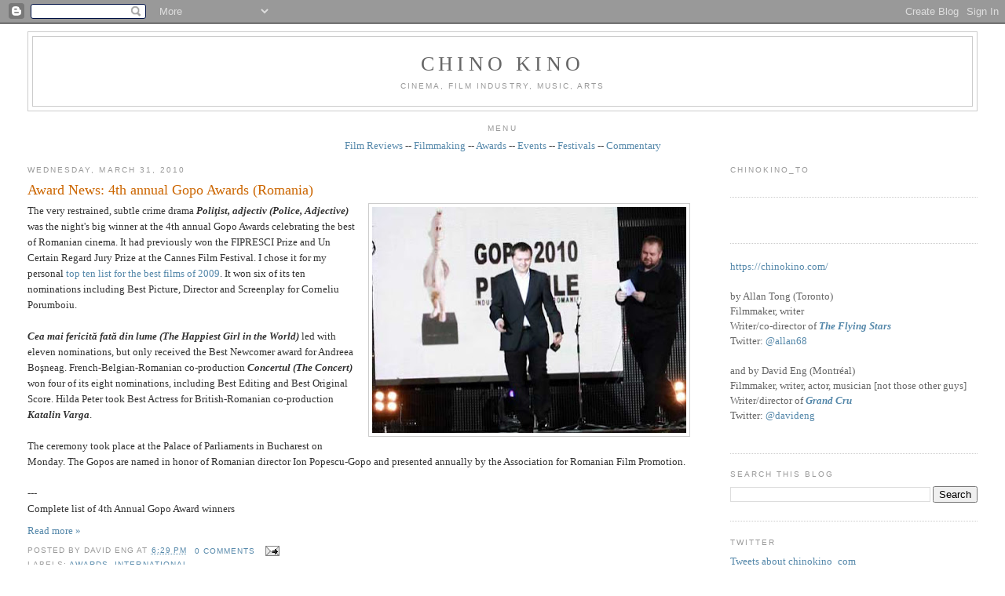

--- FILE ---
content_type: text/html; charset=UTF-8
request_url: https://www.chinokino.com/2010/03/
body_size: 55061
content:
<!DOCTYPE html>
<html dir='ltr' xmlns='http://www.w3.org/1999/xhtml' xmlns:b='http://www.google.com/2005/gml/b' xmlns:data='http://www.google.com/2005/gml/data' xmlns:expr='http://www.google.com/2005/gml/expr'>
<head>
<link href='https://www.blogger.com/static/v1/widgets/2944754296-widget_css_bundle.css' rel='stylesheet' type='text/css'/>
<meta content='text/html; charset=UTF-8' http-equiv='Content-Type'/>
<meta content='blogger' name='generator'/>
<link href='https://www.chinokino.com/favicon.ico' rel='icon' type='image/x-icon'/>
<link href='http://www.chinokino.com/2010/03/' rel='canonical'/>
<link rel="alternate" type="application/atom+xml" title="CHINO KINO - Atom" href="https://www.chinokino.com/feeds/posts/default" />
<link rel="alternate" type="application/rss+xml" title="CHINO KINO - RSS" href="https://www.chinokino.com/feeds/posts/default?alt=rss" />
<link rel="service.post" type="application/atom+xml" title="CHINO KINO - Atom" href="https://www.blogger.com/feeds/9063159190985782284/posts/default" />
<!--Can't find substitution for tag [blog.ieCssRetrofitLinks]-->
<meta content='http://www.chinokino.com/2010/03/' property='og:url'/>
<meta content='CHINO KINO' property='og:title'/>
<meta content='Cinema, film industry, music, arts' property='og:description'/>
<title>CHINO KINO: March 2010</title>
<style id='page-skin-1' type='text/css'><!--
/*
-----------------------------------------------
Blogger Template Style
Name:     Minima Stretch
Date:     26 Feb 2004
----------------------------------------------- */
/* Use this with templates/template-twocol.html */
body {
background:#ffffff;
margin:0;
color:#333333;
font:x-small Georgia Serif;
font-size/* */:/**/small;
font-size: /**/small;
text-align: center;
}
a:link {
color:#5588aa;
text-decoration:none;
}
a:visited {
color:#999999;
text-decoration:none;
}
a:hover {
color:#cc6600;
text-decoration:underline;
}
a img {
border-width:0;
}
/* Header
-----------------------------------------------
*/
#header-wrapper {
margin:0 2% 10px;
border:1px solid #cccccc;
}
#header {
margin: 5px;
border: 1px solid #cccccc;
text-align: center;
color:#666666;
}
#header-inner {
background-position: center;
margin-left: auto;
margin-right: auto;
}
#header h1 {
margin:5px 5px 0;
padding:15px 20px .25em;
line-height:1.2em;
text-transform:uppercase;
letter-spacing:.2em;
font: normal normal 200% Georgia, Serif;
}
#header a {
color:#666666;
text-decoration:none;
}
#header a:hover {
color:#666666;
}
#header .description {
margin:0 5px 5px;
padding:0 20px 15px;
text-transform:uppercase;
letter-spacing:.2em;
line-height: 1.4em;
font: normal normal 78% 'Trebuchet MS', Trebuchet, Arial, Verdana, Sans-serif;
color: #999999;
}
#header img {
margin-left: auto;
margin-right: auto;
}
/* Outer-Wrapper
----------------------------------------------- */
#outer-wrapper {
margin:0;
padding:10px;
text-align:left;
font: normal normal 100% Georgia, Serif;
}
#main-wrapper {
margin-left: 2%;
width: 67%;
float: left;
display: inline;       /* fix for doubling margin in IE */
word-wrap: break-word; /* fix for long text breaking sidebar float in IE */
overflow: hidden;      /* fix for long non-text content breaking IE sidebar float */
}
#sidebar-wrapper {
margin-right: 2%;
width: 25%;
float: right;
display: inline;       /* fix for doubling margin in IE */
word-wrap: break-word; /* fix for long text breaking sidebar float in IE */
overflow: hidden;      /* fix for long non-text content breaking IE sidebar float */
}
/* Headings
----------------------------------------------- */
h2 {
margin:1.5em 0 .75em;
font:normal normal 78% 'Trebuchet MS',Trebuchet,Arial,Verdana,Sans-serif;
line-height: 1.4em;
text-transform:uppercase;
letter-spacing:.2em;
color:#999999;
}
/* Posts
-----------------------------------------------
*/
h2.date-header {
margin:1.5em 0 .5em;
}
.post {
margin:.5em 0 1.5em;
border-bottom:1px dotted #cccccc;
padding-bottom:1.5em;
}
.post h3 {
margin:.25em 0 0;
padding:0 0 4px;
font-size:140%;
font-weight:normal;
line-height:1.4em;
color:#cc6600;
}
.post h3 a, .post h3 a:visited, .post h3 strong {
display:block;
text-decoration:none;
color:#cc6600;
font-weight:normal;
}
.post h3 strong, .post h3 a:hover {
color:#333333;
}
.post-body {
margin:0 0 .75em;
line-height:1.6em;
}
.post-body blockquote {
line-height:1.3em;
}
.post-footer {
margin: .75em 0;
color:#999999;
text-transform:uppercase;
letter-spacing:.1em;
font: normal normal 78% 'Trebuchet MS', Trebuchet, Arial, Verdana, Sans-serif;
line-height: 1.4em;
}
.comment-link {
margin-left:.6em;
}
.post img, table.tr-caption-container {
padding:4px;
border:1px solid #cccccc;
}
.tr-caption-container img {
border: none;
padding: 0;
}
.post blockquote {
margin:1em 20px;
}
.post blockquote p {
margin:.75em 0;
}
/* Comments
----------------------------------------------- */
#comments h4 {
margin:1em 0;
font-weight: bold;
line-height: 1.4em;
text-transform:uppercase;
letter-spacing:.2em;
color: #999999;
}
#comments-block {
margin:1em 0 1.5em;
line-height:1.6em;
}
#comments-block .comment-author {
margin:.5em 0;
}
#comments-block .comment-body {
margin:.25em 0 0;
}
#comments-block .comment-footer {
margin:-.25em 0 2em;
line-height: 1.4em;
text-transform:uppercase;
letter-spacing:.1em;
}
#comments-block .comment-body p {
margin:0 0 .75em;
}
.deleted-comment {
font-style:italic;
color:gray;
}
.feed-links {
clear: both;
line-height: 2.5em;
}
#blog-pager-newer-link {
float: left;
}
#blog-pager-older-link {
float: right;
}
#blog-pager {
text-align: center;
}
/* Sidebar Content
----------------------------------------------- */
.sidebar {
color: #666666;
line-height: 1.5em;
}
.sidebar ul {
list-style:none;
margin:0 0 0;
padding:0 0 0;
}
.sidebar li {
margin:0;
padding-top:0;
padding-right:0;
padding-bottom:.25em;
padding-left:15px;
text-indent:-15px;
line-height:1.5em;
}
.sidebar .widget, .main .widget {
border-bottom:1px dotted #cccccc;
margin:0 0 1.5em;
padding:0 0 1.5em;
}
.main .Blog {
border-bottom-width: 0;
}
/* Profile
----------------------------------------------- */
.profile-img {
float: left;
margin-top: 0;
margin-right: 5px;
margin-bottom: 5px;
margin-left: 0;
padding: 4px;
border: 1px solid #cccccc;
}
.profile-data {
margin:0;
text-transform:uppercase;
letter-spacing:.1em;
font: normal normal 78% 'Trebuchet MS', Trebuchet, Arial, Verdana, Sans-serif;
color: #999999;
font-weight: bold;
line-height: 1.6em;
}
.profile-datablock {
margin:.5em 0 .5em;
}
.profile-textblock {
margin: 0.5em 0;
line-height: 1.6em;
}
.profile-link {
font: normal normal 78% 'Trebuchet MS', Trebuchet, Arial, Verdana, Sans-serif;
text-transform: uppercase;
letter-spacing: .1em;
}
/* Footer
----------------------------------------------- */
#footer {
width:660px;
clear:both;
margin:0 auto;
padding-top:15px;
line-height: 1.6em;
text-transform:uppercase;
letter-spacing:.1em;
text-align: center;
}

--></style>
<!--Start Related Posts Script From http://www.spiceupyourblog.com-->
<!--End Related Post From http://www.spiceupyourblog.com-->
<link href='https://www.blogger.com/dyn-css/authorization.css?targetBlogID=9063159190985782284&amp;zx=45955b84-aa01-4c25-abf7-b7524ad73708' media='none' onload='if(media!=&#39;all&#39;)media=&#39;all&#39;' rel='stylesheet'/><noscript><link href='https://www.blogger.com/dyn-css/authorization.css?targetBlogID=9063159190985782284&amp;zx=45955b84-aa01-4c25-abf7-b7524ad73708' rel='stylesheet'/></noscript>
<meta name='google-adsense-platform-account' content='ca-host-pub-1556223355139109'/>
<meta name='google-adsense-platform-domain' content='blogspot.com'/>

<!-- data-ad-client=ca-pub-7413664854499087 -->

</head>
<body>
<div class='navbar section' id='navbar'><div class='widget Navbar' data-version='1' id='Navbar1'><script type="text/javascript">
    function setAttributeOnload(object, attribute, val) {
      if(window.addEventListener) {
        window.addEventListener('load',
          function(){ object[attribute] = val; }, false);
      } else {
        window.attachEvent('onload', function(){ object[attribute] = val; });
      }
    }
  </script>
<div id="navbar-iframe-container"></div>
<script type="text/javascript" src="https://apis.google.com/js/platform.js"></script>
<script type="text/javascript">
      gapi.load("gapi.iframes:gapi.iframes.style.bubble", function() {
        if (gapi.iframes && gapi.iframes.getContext) {
          gapi.iframes.getContext().openChild({
              url: 'https://www.blogger.com/navbar/9063159190985782284?origin\x3dhttps://www.chinokino.com',
              where: document.getElementById("navbar-iframe-container"),
              id: "navbar-iframe"
          });
        }
      });
    </script><script type="text/javascript">
(function() {
var script = document.createElement('script');
script.type = 'text/javascript';
script.src = '//pagead2.googlesyndication.com/pagead/js/google_top_exp.js';
var head = document.getElementsByTagName('head')[0];
if (head) {
head.appendChild(script);
}})();
</script>
</div></div>
<div id='outer-wrapper'><div id='wrap2'>
<!-- skip links for text browsers -->
<span id='skiplinks' style='display:none;'>
<a href='#main'>skip to main </a> |
      <a href='#sidebar'>skip to sidebar</a>
</span>
<div id='header-wrapper'>
<div class='header section' id='header'><div class='widget Header' data-version='1' id='Header1'>
<div id='header-inner'>
<div class='titlewrapper'>
<h1 class='title'>
<a href='https://www.chinokino.com/'>
CHINO KINO
</a>
</h1>
</div>
<div class='descriptionwrapper'>
<p class='description'><span>Cinema, film industry, music, arts</span></p>
</div>
</div>
</div></div>
</div>
<div id='content-wrapper'>
<div id='crosscol-wrapper' style='text-align:center'>
<div class='crosscol section' id='crosscol'><div class='widget Text' data-version='1' id='Text2'>
<h2 class='title'>Menu</h2>
<div class='widget-content'>
<a href="http://chinokino.blogspot.com/search/label/film%20review">Film Reviews</a> --       <a href="http://chinokino.blogspot.com/search/label/filmmaking">Filmmaking</a> -- <a href="http://chinokino.blogspot.com/search/label/awards">Awards</a> --     <a href="http://chinokino.blogspot.com/search/label/events">Events</a> --     <a href="http://chinokino.blogspot.com/search/label/festival">Festivals</a> -- <a href="http://chinokino.blogspot.com/search/label/commentary">Commentary</a><br/>
</div>
<div class='clear'></div>
</div></div>
</div>
<div id='main-wrapper'>
<div class='main section' id='main'><div class='widget Blog' data-version='1' id='Blog1'>
<div class='blog-posts hfeed'>

          <div class="date-outer">
        
<h2 class='date-header'><span>Wednesday, March 31, 2010</span></h2>

          <div class="date-posts">
        
<div class='post-outer'>
<div class='post hentry'>
<a name='1319220364402158597'></a>
<h3 class='post-title entry-title'>
<a href='https://www.chinokino.com/2010/04/award-news-4th-annual-gopo-awards.html'>Award News: 4th annual Gopo Awards (Romania)</a>
</h3>
<div class='post-header-line-1'></div>
<div class='post-body entry-content'>
<div class="separator" style="clear: both; text-align: center;"><a href="https://blogger.googleusercontent.com/img/b/R29vZ2xl/AVvXsEi1Q4uwkmySsKd_0gMIZJSwpbF8uPWVYmXm6a0ilOgcW0jRCqAaic2LxtQi3tifILQg1-l6IAUJzgkXg6PODhJQ-Rp6Fo2y0eXrBvxH1lXgRHoYOg3X8jKhgCScNxcJfof55nqF8JmF6qg/s1600/Gopo+Awards+2010.jpg" imageanchor="1" style="clear: right; float: right; margin-bottom: 1em; margin-left: 1em;"><img border="0" height="288" src="https://blogger.googleusercontent.com/img/b/R29vZ2xl/AVvXsEi1Q4uwkmySsKd_0gMIZJSwpbF8uPWVYmXm6a0ilOgcW0jRCqAaic2LxtQi3tifILQg1-l6IAUJzgkXg6PODhJQ-Rp6Fo2y0eXrBvxH1lXgRHoYOg3X8jKhgCScNxcJfof55nqF8JmF6qg/s400/Gopo+Awards+2010.jpg" width="400"></a></div>The very restrained, subtle crime drama <i><b>Poliţist, adjectiv (Police, Adjective)</b></i> was the night&#39;s big winner at the 4th annual Gopo Awards celebrating the best of Romanian cinema. It had previously won the FIPRESCI Prize and Un Certain Regard Jury Prize at the Cannes Film Festival. I chose it for my personal <a href="http://chinokino.blogspot.com/2010/02/top-10-films-of-2009.html">top ten list for the best films of 2009</a>. It won six of its ten nominations including Best Picture, Director and Screenplay for Corneliu Porumboiu.<br>
<br>
<i><b>Cea mai fericită fată din lume (The Happiest Girl in the World)</b></i> led with eleven nominations, but only received the Best Newcomer award for Andreea Boşneag. French-Belgian-Romanian co-production <i><b>Concertul (The Concert) </b></i>won four of its eight nominations, including Best Editing and Best Original Score. Hilda Peter took Best Actress for British-Romanian co-production <i><b>Katalin Varga</b></i>.<br>
<br>
The ceremony took place at the Palace of Parliaments in Bucharest on Monday. The Gopos are named in honor of Romanian director Ion Popescu-Gopo and presented annually by the Association for Romanian Film Promotion.<br>
<br>
---<br>
Complete list of 4th Annual Gopo Award winners<br>
<div style='clear: both;'></div>
</div>
<div class='jump-link'>
<a href='https://www.chinokino.com/2010/04/award-news-4th-annual-gopo-awards.html#more' title='Award News: 4th annual Gopo Awards (Romania)'>Read more &#187;</a>
</div>
<div class='post-footer'>
<div class='post-footer-line post-footer-line-1'><span class='post-author vcard'>
Posted by
<span class='fn'>David Eng</span>
</span>
<span class='post-timestamp'>
at
<a class='timestamp-link' href='https://www.chinokino.com/2010/04/award-news-4th-annual-gopo-awards.html' rel='bookmark' title='permanent link'><abbr class='published' title='2010-03-31T18:29:00-04:00'>6:29&#8239;PM</abbr></a>
</span>
<span class='post-comment-link'>
<a class='comment-link' href='https://www.chinokino.com/2010/04/award-news-4th-annual-gopo-awards.html#comment-form' onclick=''>0
comments</a>
</span>
<span class='post-icons'>
<span class='item-action'>
<a href='https://www.blogger.com/email-post/9063159190985782284/1319220364402158597' title='Email Post'>
<img alt="" class="icon-action" height="13" src="//www.blogger.com/img/icon18_email.gif" width="18">
</a>
</span>
<span class='item-control blog-admin pid-909602733'>
<a href='https://www.blogger.com/post-edit.g?blogID=9063159190985782284&postID=1319220364402158597&from=pencil' title='Edit Post'>
<img alt='' class='icon-action' height='18' src='https://resources.blogblog.com/img/icon18_edit_allbkg.gif' width='18'/>
</a>
</span>
</span>
<span class='post-backlinks post-comment-link'>
</span>
</div>
<div class='post-footer-line post-footer-line-2'><span class='post-labels'>
Labels:
<a href='https://www.chinokino.com/search/label/awards' rel='tag'>awards</a>,
<a href='https://www.chinokino.com/search/label/International' rel='tag'>International</a>
</span>
</div>
<div class='post-footer-line post-footer-line-3'></div>
</div>
</div>
</div>
<div class='post-outer'>
<div class='post hentry'>
<a name='7137042011186680144'></a>
<h3 class='post-title entry-title'>
<a href='https://www.chinokino.com/2010/03/toronto-urban-film-festival-call-for.html'>Toronto Urban Film Festival: call for submissions</a>
</h3>
<div class='post-header-line-1'></div>
<div class='post-body entry-content'>
<div class="separator" style="clear: both; text-align: center;">
<a href="https://blogger.googleusercontent.com/img/b/R29vZ2xl/AVvXsEgzURrUnI43mjcc_7xz-_oUtDfsHtE9hgyQ9mt7i09d2dtVfF28gvfR3dGbV6cmuS40t2QwktML5_1FrLyYHj6VxIG7Aov7r0bhN-1BE_Qcjjml0LUoS0sBFIMNWo42B6auk4QckzqSpKE/s1600/onestopunion.jpg" imageanchor="1" style="clear: right; float: right; margin-bottom: 1em; margin-left: 1em;"><img border="0" height="267" src="https://blogger.googleusercontent.com/img/b/R29vZ2xl/AVvXsEgzURrUnI43mjcc_7xz-_oUtDfsHtE9hgyQ9mt7i09d2dtVfF28gvfR3dGbV6cmuS40t2QwktML5_1FrLyYHj6VxIG7Aov7r0bhN-1BE_Qcjjml0LUoS0sBFIMNWo42B6auk4QckzqSpKE/s400/onestopunion.jpg" width="400"></a></div>
The Toronto Urban Film Festival is a fairly new event held concurrently with the renowned Toronto International Film Festival. It is held this year from September 1-19, 2010 in Toronto&#39;s TTC subway system. The films are played on the subway&#39;s digital dosplays.<br>
<br>
Filmmakers are asked to submit silent one-minute films on various themes. This year&#39;s themes are:<br>
<br>
Urban Encounters and Other Stories; Our Environment and Urban Growth; The Medium is the Message; Urban Ideas and Politics; Urban Journeys; The City is a Poem; After Night Falls.<br>
<br>
Filmmakers are eligible for over $10,000 in cash and in-kind awards. Winners will be selected by a guest jury of industry professionals. The top three films are selected by a guest judge. <br>
<br>
Here is the complete press release:<br>
<div style='clear: both;'></div>
</div>
<div class='jump-link'>
<a href='https://www.chinokino.com/2010/03/toronto-urban-film-festival-call-for.html#more' title='Toronto Urban Film Festival: call for submissions'>Read more &#187;</a>
</div>
<div class='post-footer'>
<div class='post-footer-line post-footer-line-1'><span class='post-author vcard'>
Posted by
<span class='fn'>David Eng</span>
</span>
<span class='post-timestamp'>
at
<a class='timestamp-link' href='https://www.chinokino.com/2010/03/toronto-urban-film-festival-call-for.html' rel='bookmark' title='permanent link'><abbr class='published' title='2010-03-31T18:17:00-04:00'>6:17&#8239;PM</abbr></a>
</span>
<span class='post-comment-link'>
<a class='comment-link' href='https://www.chinokino.com/2010/03/toronto-urban-film-festival-call-for.html#comment-form' onclick=''>1 comments</a>
</span>
<span class='post-icons'>
<span class='item-action'>
<a href='https://www.blogger.com/email-post/9063159190985782284/7137042011186680144' title='Email Post'>
<img alt="" class="icon-action" height="13" src="//www.blogger.com/img/icon18_email.gif" width="18">
</a>
</span>
<span class='item-control blog-admin pid-909602733'>
<a href='https://www.blogger.com/post-edit.g?blogID=9063159190985782284&postID=7137042011186680144&from=pencil' title='Edit Post'>
<img alt='' class='icon-action' height='18' src='https://resources.blogblog.com/img/icon18_edit_allbkg.gif' width='18'/>
</a>
</span>
</span>
<span class='post-backlinks post-comment-link'>
</span>
</div>
<div class='post-footer-line post-footer-line-2'><span class='post-labels'>
Labels:
<a href='https://www.chinokino.com/search/label/directing' rel='tag'>directing</a>,
<a href='https://www.chinokino.com/search/label/festival' rel='tag'>festival</a>,
<a href='https://www.chinokino.com/search/label/filmmaking' rel='tag'>filmmaking</a>,
<a href='https://www.chinokino.com/search/label/industry' rel='tag'>industry</a>,
<a href='https://www.chinokino.com/search/label/Toronto' rel='tag'>Toronto</a>
</span>
</div>
<div class='post-footer-line post-footer-line-3'></div>
</div>
</div>
</div>
<div class='post-outer'>
<div class='post hentry'>
<a name='4578150552102370171'></a>
<h3 class='post-title entry-title'>
<a href='https://www.chinokino.com/2010/03/film-review-black-eyed-peas-end-world.html'>Film Review - The Black Eyed Peas: The E.N.D World Tour LIVE</a>
</h3>
<div class='post-header-line-1'></div>
<div class='post-body entry-content'>
<div class="separator" style="clear: both; text-align: center;"><a href="https://blogger.googleusercontent.com/img/b/R29vZ2xl/AVvXsEigCJxQTHXw0F2Vpn82MMexVUtE6on2e4579_g1sEeK9GJVptx42G2ZE2COvPn1OX8pkeqbWIfCcWEfYeF24YdYPCJlQI4hB2nF1TQGqrOMT5sw42KdHw_u4RjupFd8MOu-tHBlIAa7THs/s1600/IMG_9363.jpg" imageanchor="1" style="clear: right; float: right; margin-bottom: 1em; margin-left: 1em;"><img border="0" height="233" src="https://blogger.googleusercontent.com/img/b/R29vZ2xl/AVvXsEigCJxQTHXw0F2Vpn82MMexVUtE6on2e4579_g1sEeK9GJVptx42G2ZE2COvPn1OX8pkeqbWIfCcWEfYeF24YdYPCJlQI4hB2nF1TQGqrOMT5sw42KdHw_u4RjupFd8MOu-tHBlIAa7THs/s400/IMG_9363.jpg" width="400"></a></div>The Black Eyed Peas concert at the Staples Center in Los Angeles was broadcast live in about 500 theatres across North America. In Toronto, fans took in the concert at the Scotiabank Theatre at 259 Richmond Street West. Showtime was a late 10:30 start, reflecting the 3-hour time differential between here and the west coast.<br>
<br>
The broadcast opened with a half-hour presentation for theatres only, showing behind-the-scenes footage, interviews and music videos. There were a few glitches, with the sound often dropping out for a split second, or drifting out of sync with the visuals during the music videos. The drop outs continued throughout the concert as well.<br>
<br>
The 2-hour concert was fun and well-staged. It maintained a sci-fi robot theme throughout the night. The Black Eyed Peas have a natural opening number with <i>Let&#8217;s Get It Started</i>, and capped the night with their equally rousing <i>I Gotta Feeling</i>. Each member took at least one solo turn: apl.de.ap began with <i>Bebot</i>, rapping in both English and his native language Tagalog from the Philippines, and then breakdancing; Taboo performed on a motorcycle from the movie <i><b>Tron</b></i>, and was hoisted high over the crowds; Fergie did some of her solo material - <i>Fergalicious</i>, <i>Glamorous </i>(joined by rapper Ludacris) and ballad <i>Big Girls Don&#8217;t Cry</i>.<br>
<div style='clear: both;'></div>
</div>
<div class='jump-link'>
<a href='https://www.chinokino.com/2010/03/film-review-black-eyed-peas-end-world.html#more' title='Film Review - The Black Eyed Peas: The E.N.D World Tour LIVE'>Read more &#187;</a>
</div>
<div class='post-footer'>
<div class='post-footer-line post-footer-line-1'><span class='post-author vcard'>
Posted by
<span class='fn'>David Eng</span>
</span>
<span class='post-timestamp'>
at
<a class='timestamp-link' href='https://www.chinokino.com/2010/03/film-review-black-eyed-peas-end-world.html' rel='bookmark' title='permanent link'><abbr class='published' title='2010-03-31T12:03:00-04:00'>12:03&#8239;PM</abbr></a>
</span>
<span class='post-comment-link'>
<a class='comment-link' href='https://www.chinokino.com/2010/03/film-review-black-eyed-peas-end-world.html#comment-form' onclick=''>0
comments</a>
</span>
<span class='post-icons'>
<span class='item-action'>
<a href='https://www.blogger.com/email-post/9063159190985782284/4578150552102370171' title='Email Post'>
<img alt="" class="icon-action" height="13" src="//www.blogger.com/img/icon18_email.gif" width="18">
</a>
</span>
<span class='item-control blog-admin pid-909602733'>
<a href='https://www.blogger.com/post-edit.g?blogID=9063159190985782284&postID=4578150552102370171&from=pencil' title='Edit Post'>
<img alt='' class='icon-action' height='18' src='https://resources.blogblog.com/img/icon18_edit_allbkg.gif' width='18'/>
</a>
</span>
</span>
<span class='post-backlinks post-comment-link'>
</span>
</div>
<div class='post-footer-line post-footer-line-2'><span class='post-labels'>
Labels:
<a href='https://www.chinokino.com/search/label/events' rel='tag'>events</a>,
<a href='https://www.chinokino.com/search/label/film%20review' rel='tag'>film review</a>,
<a href='https://www.chinokino.com/search/label/music' rel='tag'>music</a>,
<a href='https://www.chinokino.com/search/label/reviews' rel='tag'>reviews</a>
</span>
</div>
<div class='post-footer-line post-footer-line-3'></div>
</div>
</div>
</div>

          </div></div>
        

          <div class="date-outer">
        
<h2 class='date-header'><span>Tuesday, March 30, 2010</span></h2>

          <div class="date-posts">
        
<div class='post-outer'>
<div class='post hentry'>
<a name='5676752703275551749'></a>
<h3 class='post-title entry-title'>
<a href='https://www.chinokino.com/2010/03/dvd-reviews-education-sherlock-holmes.html'>DVD reviews - An Education, Sherlock Holmes, Baader Meinhof Complex</a>
</h3>
<div class='post-header-line-1'></div>
<div class='post-body entry-content'>
<div class="separator" style="clear: both; text-align: center;"><a href="https://blogger.googleusercontent.com/img/b/R29vZ2xl/AVvXsEiSfD1WfLgUJyjczhYUIaQnHldkVdmYM5ogYkIuTw9tHSEPyOXIqw5ebX8HcNgABk6onFrSyP-GZraXzPhoXiRfXonvQP_obQDgHlz3EXZSIg4rc_uwIA-hDN40Mftd5a8xhhPZEWBFkrw/s1600/an_education43.jpg" imageanchor="1" style="clear: right; float: right; margin-bottom: 1em; margin-left: 1em;"><img border="0" height="321" src="https://blogger.googleusercontent.com/img/b/R29vZ2xl/AVvXsEiSfD1WfLgUJyjczhYUIaQnHldkVdmYM5ogYkIuTw9tHSEPyOXIqw5ebX8HcNgABk6onFrSyP-GZraXzPhoXiRfXonvQP_obQDgHlz3EXZSIg4rc_uwIA-hDN40Mftd5a8xhhPZEWBFkrw/s400/an_education43.jpg" width="400"></a></div><i><b>An Education</b></i><br>
This is another Oscar Best Picture nominee that is now available. I must say, however, that I was not as enraptured by this film as were many others. It&#39;s a pleasant enough biopic, with good acting and writing. The direction is on the bland side and it isn&#39;t as funny as it tries to be. The story about a young student being led astray by a cad is rather predictable, and some points are glossed over much too quickly. It succeeds well at capturing the &#39;60s vibe, but that will primarily impact those with a fondness for nostalgia. Extras include commentary, deleted scenes (including an alternate ending) and a making-of featurette.<i><b>&#160;</b></i><br>
<br>
<i><b>Sherlock Holmes</b></i><br>
This was an enjoyable enough film but also quite forgettable.&#160; Guy Ritchie does his usual adrenaline-charged work, and Robert Downey Jr. and Jude Law have good chemistry. But Rachel McAdams is somewhat wasted .&#160; I have to add that I&#39;m getting a little bored by every sort of hero being remade as a high-powered action hero, from Jason Bourne, to James Bond and now Sherlock Holmes. What made Holmes fascinating was his thinking ability, his powers of deduction. I can&#39;t wait to see the action-hero reboot of the wheelchair detective Ironside. Extras include deleted scenes and featurette.<br>
<div style='clear: both;'></div>
</div>
<div class='jump-link'>
<a href='https://www.chinokino.com/2010/03/dvd-reviews-education-sherlock-holmes.html#more' title='DVD reviews - An Education, Sherlock Holmes, Baader Meinhof Complex'>Read more &#187;</a>
</div>
<div class='post-footer'>
<div class='post-footer-line post-footer-line-1'><span class='post-author vcard'>
Posted by
<span class='fn'>David Eng</span>
</span>
<span class='post-timestamp'>
at
<a class='timestamp-link' href='https://www.chinokino.com/2010/03/dvd-reviews-education-sherlock-holmes.html' rel='bookmark' title='permanent link'><abbr class='published' title='2010-03-30T14:17:00-04:00'>2:17&#8239;PM</abbr></a>
</span>
<span class='post-comment-link'>
<a class='comment-link' href='https://www.chinokino.com/2010/03/dvd-reviews-education-sherlock-holmes.html#comment-form' onclick=''>0
comments</a>
</span>
<span class='post-icons'>
<span class='item-action'>
<a href='https://www.blogger.com/email-post/9063159190985782284/5676752703275551749' title='Email Post'>
<img alt="" class="icon-action" height="13" src="//www.blogger.com/img/icon18_email.gif" width="18">
</a>
</span>
<span class='item-control blog-admin pid-909602733'>
<a href='https://www.blogger.com/post-edit.g?blogID=9063159190985782284&postID=5676752703275551749&from=pencil' title='Edit Post'>
<img alt='' class='icon-action' height='18' src='https://resources.blogblog.com/img/icon18_edit_allbkg.gif' width='18'/>
</a>
</span>
</span>
<span class='post-backlinks post-comment-link'>
</span>
</div>
<div class='post-footer-line post-footer-line-2'><span class='post-labels'>
Labels:
<a href='https://www.chinokino.com/search/label/DVD%20review' rel='tag'>DVD review</a>,
<a href='https://www.chinokino.com/search/label/reviews' rel='tag'>reviews</a>
</span>
</div>
<div class='post-footer-line post-footer-line-3'></div>
</div>
</div>
</div>
<div class='post-outer'>
<div class='post hentry'>
<a name='7588950087660898479'></a>
<h3 class='post-title entry-title'>
<a href='https://www.chinokino.com/2010/03/film-review-greenberg.html'>Film Review &#8211; Greenberg</a>
</h3>
<div class='post-header-line-1'></div>
<div class='post-body entry-content'>
<div class="separator" style="clear: both; text-align: center;"><a href="https://blogger.googleusercontent.com/img/b/R29vZ2xl/AVvXsEi1FGZ6Pk2TQvhuEO6WUYO4GN0YjASrJ9pJFHU_738QlPA2xbVelGAB6wk-GjeYqEe4tVK32Gu4FOHOnqVw9-ta8vVq6xegWinixRk0oWNKPOnaRbI5GFxtbJc4wIR2vjBnRz48YIsN7eo/s1600/greenberg07.jpg" imageanchor="1" style="clear: right; float: right; margin-bottom: 1em; margin-left: 1em;"><img border="0" height="287" src="https://blogger.googleusercontent.com/img/b/R29vZ2xl/AVvXsEi1FGZ6Pk2TQvhuEO6WUYO4GN0YjASrJ9pJFHU_738QlPA2xbVelGAB6wk-GjeYqEe4tVK32Gu4FOHOnqVw9-ta8vVq6xegWinixRk0oWNKPOnaRbI5GFxtbJc4wIR2vjBnRz48YIsN7eo/s400/greenberg07.jpg" width="400"></a></div><b>Writer/director</b>: Noah Baumbach; story by Noah Baumbach and Jennifer Jason Leigh <br>
<b>Producer</b>: Jennifer Jason Leigh, Scott Rudin<br>
<b>Cast</b>: Ben Stiller (Roger Greenberg), Greta Gerwig (Florence Marr), Rhys Ifans (Ivan Schrank), Jennifer Jason Leigh <br>
<b>Low-key indie comedy</b>, 1 hour 47 minutes<br>
<br>
Ben Stiller is not normally known for his subtlety. He achieved his stardom with broad comedies such as <i><b>There&#39;s Something About Mary</b></i>, <i><b>Zoolander</b></i>, and <i><b>Tropic Thunder</b></i>. On the other hand, indie filmmaker Noah Baumbach makes comedies with particular delicacy. They tend to be a little dark and bleak, and are often on the plotless side. But his writing is keenly observed and witty, and I think he&#8217;s much more talented than his occasional writing partner Wes Anderson. <br>
<br>
It&#8217;s no surprise then that for <i><b>Greenberg</b></i>, Stiller gives his most restrained and natural onscreen performance. There are only the odd brief flashes of the schtick which you might expect. It&#8217;s a brave choice for him since it isn&#8217;t in his comfort zone, and he pulls it off remarkably well. <br>
<div style='clear: both;'></div>
</div>
<div class='jump-link'>
<a href='https://www.chinokino.com/2010/03/film-review-greenberg.html#more' title='Film Review – Greenberg'>Read more &#187;</a>
</div>
<div class='post-footer'>
<div class='post-footer-line post-footer-line-1'><span class='post-author vcard'>
Posted by
<span class='fn'>David Eng</span>
</span>
<span class='post-timestamp'>
at
<a class='timestamp-link' href='https://www.chinokino.com/2010/03/film-review-greenberg.html' rel='bookmark' title='permanent link'><abbr class='published' title='2010-03-30T13:40:00-04:00'>1:40&#8239;PM</abbr></a>
</span>
<span class='post-comment-link'>
<a class='comment-link' href='https://www.chinokino.com/2010/03/film-review-greenberg.html#comment-form' onclick=''>0
comments</a>
</span>
<span class='post-icons'>
<span class='item-action'>
<a href='https://www.blogger.com/email-post/9063159190985782284/7588950087660898479' title='Email Post'>
<img alt="" class="icon-action" height="13" src="//www.blogger.com/img/icon18_email.gif" width="18">
</a>
</span>
<span class='item-control blog-admin pid-909602733'>
<a href='https://www.blogger.com/post-edit.g?blogID=9063159190985782284&postID=7588950087660898479&from=pencil' title='Edit Post'>
<img alt='' class='icon-action' height='18' src='https://resources.blogblog.com/img/icon18_edit_allbkg.gif' width='18'/>
</a>
</span>
</span>
<span class='post-backlinks post-comment-link'>
</span>
</div>
<div class='post-footer-line post-footer-line-2'><span class='post-labels'>
Labels:
<a href='https://www.chinokino.com/search/label/film%20review' rel='tag'>film review</a>,
<a href='https://www.chinokino.com/search/label/reviews' rel='tag'>reviews</a>
</span>
</div>
<div class='post-footer-line post-footer-line-3'></div>
</div>
</div>
</div>

          </div></div>
        

          <div class="date-outer">
        
<h2 class='date-header'><span>Monday, March 29, 2010</span></h2>

          <div class="date-posts">
        
<div class='post-outer'>
<div class='post hentry'>
<a name='7994668831749079773'></a>
<h3 class='post-title entry-title'>
<a href='https://www.chinokino.com/2010/03/awards-news-2010-jameson-empire-awards.html'>Awards News: 2010 Jameson Empire Awards</a>
</h3>
<div class='post-header-line-1'></div>
<div class='post-body entry-content'>
<div class="separator" style="clear: both; text-align: center;"><a href="https://blogger.googleusercontent.com/img/b/R29vZ2xl/AVvXsEhw2vn2qy2k_4aLhsBPcNalHcvFJXaU8kuE0gLDwgIvV1AHhI51virWEZZNhsuI2gpTBRLIxLwthmygF7HTtG66dVrUltEcua_OKvphU5HVEay-pbDkP63NirlXW6XhTXzWhluFDN9hbA4/s1600/ian-mckellen.jpg" imageanchor="1" style="clear: right; float: right; margin-bottom: 1em; margin-left: 1em;"><img border="0" height="243" src="https://blogger.googleusercontent.com/img/b/R29vZ2xl/AVvXsEhw2vn2qy2k_4aLhsBPcNalHcvFJXaU8kuE0gLDwgIvV1AHhI51virWEZZNhsuI2gpTBRLIxLwthmygF7HTtG66dVrUltEcua_OKvphU5HVEay-pbDkP63NirlXW6XhTXzWhluFDN9hbA4/s400/ian-mckellen.jpg" width="400"></a></div>The 2010 Jameson Empire Awards were held on Sunday, March 28 in London&#39;s Grosvenor House Hotel. They are voted for entirely by the British filmgoing public. Empire is Britain&#39;s best-selling film magazine, and their awards were previously sponsored by Sony Ericsson, but are now sponsored by Jameson Irish Whiskey.<br>
<br>
The big winner on the night was <i><b>Avatar</b></i>, winning Best film, Best director (James Cameron) and Best actress (Zoe Saldana). The award for Best British film went to <i><b>Harry Brown</b></i>, starring Michael Caine. <i><b>Harry Brown</b></i> had its world premiere at the Toronto International Film Festival in September 2009, but receives its general North American release in the coming months. <br>
<br>
Jude Law won the Empire Hero award, whereas lifetime achievement prizes went to Ray Winstone (Outstanding Contribution To British Film) and Sir Ian McKellen (Empire Icon). McKellen said, &quot;It means people have enjoyed the films I&#39;ve made, or some of them - I suspect particularly <i><b>Lord Of The Ring</b></i>s and the <i><b>X-Men</b></i> movies, in which I play iconic characters.&quot;<br>
<br>
---<br>
Complete list of 2010 Jameson Empire Award winners:<br>
<div style='clear: both;'></div>
</div>
<div class='jump-link'>
<a href='https://www.chinokino.com/2010/03/awards-news-2010-jameson-empire-awards.html#more' title='Awards News: 2010 Jameson Empire Awards'>Read more &#187;</a>
</div>
<div class='post-footer'>
<div class='post-footer-line post-footer-line-1'><span class='post-author vcard'>
Posted by
<span class='fn'>David Eng</span>
</span>
<span class='post-timestamp'>
at
<a class='timestamp-link' href='https://www.chinokino.com/2010/03/awards-news-2010-jameson-empire-awards.html' rel='bookmark' title='permanent link'><abbr class='published' title='2010-03-29T17:53:00-04:00'>5:53&#8239;PM</abbr></a>
</span>
<span class='post-comment-link'>
<a class='comment-link' href='https://www.chinokino.com/2010/03/awards-news-2010-jameson-empire-awards.html#comment-form' onclick=''>0
comments</a>
</span>
<span class='post-icons'>
<span class='item-action'>
<a href='https://www.blogger.com/email-post/9063159190985782284/7994668831749079773' title='Email Post'>
<img alt="" class="icon-action" height="13" src="//www.blogger.com/img/icon18_email.gif" width="18">
</a>
</span>
<span class='item-control blog-admin pid-909602733'>
<a href='https://www.blogger.com/post-edit.g?blogID=9063159190985782284&postID=7994668831749079773&from=pencil' title='Edit Post'>
<img alt='' class='icon-action' height='18' src='https://resources.blogblog.com/img/icon18_edit_allbkg.gif' width='18'/>
</a>
</span>
</span>
<span class='post-backlinks post-comment-link'>
</span>
</div>
<div class='post-footer-line post-footer-line-2'><span class='post-labels'>
Labels:
<a href='https://www.chinokino.com/search/label/awards' rel='tag'>awards</a>,
<a href='https://www.chinokino.com/search/label/International' rel='tag'>International</a>
</span>
</div>
<div class='post-footer-line post-footer-line-3'></div>
</div>
</div>
</div>
<div class='post-outer'>
<div class='post hentry'>
<a name='6347247840846105284'></a>
<h3 class='post-title entry-title'>
<a href='https://www.chinokino.com/2010/03/awards-news-12th-annual-jutra-awards.html'>Awards News: the 12th annual Jutra Awards</a>
</h3>
<div class='post-header-line-1'></div>
<div class='post-body entry-content'>
<div class="separator" style="clear: both; text-align: center;">
</div>
<br>
<div class="separator" style="clear: both; text-align: center;">
<a href="https://blogger.googleusercontent.com/img/b/R29vZ2xl/AVvXsEhcz3DOlZdEZ5UtUWVV2bvvmLwcTDIXvVQrJwnW6PykMqHP_yQPlZxbB5Aez7VDH8D1vGjOf-KlEhyNE6kG5weUrcnxnGym-KQNs81GYteO_dIjk7EMDWO8ozbgj_UgMUyama9gI0GgB14/s1600/Jutra+2010.jpg" imageanchor="1" style="clear: right; float: right; margin-bottom: 1em; margin-left: 1em;"><img border="0" height="225" src="https://blogger.googleusercontent.com/img/b/R29vZ2xl/AVvXsEhcz3DOlZdEZ5UtUWVV2bvvmLwcTDIXvVQrJwnW6PykMqHP_yQPlZxbB5Aez7VDH8D1vGjOf-KlEhyNE6kG5weUrcnxnGym-KQNs81GYteO_dIjk7EMDWO8ozbgj_UgMUyama9gI0GgB14/s320/Jutra+2010.jpg" width="400"></a></div>
When the <a href="http://chinokino.blogspot.com/2010/02/awards-news-nominees-annouced-for-2010.html">nominations for the 12th annual (Jutra Awards)</a> for Quebec cinema were announced on February 16th, some felt that <a href="http://chinokino.blogspot.com/2010/02/second-look-jai-tue-ma-mere-i-killed-my.html"><span style="font-style: italic; font-weight: bold;">J&#39;ai tué ma mère</span> (<span style="font-style: italic; font-weight: bold;">I Killed My Mother</span>)</a> was somewhat snubbed, only receiving 5 nominations. This feeling only intensified when two weeks later on March 1st, the <a href="http://chinokino.blogspot.com/2010/03/awards-news-genie-nominations-and-ves.html">Genie Award nominations</a> (for Canadian cinema) shut out entirely, although it will be receiving the non-competitive Claude Jutra Award at the Genies for outstanding first-time filmmaker. It received some vindication when the Jutras were handed out at Tohu in Montreal on Sunday, March 28 by winning three of its five nominations, including Best Film. It also took the prize for Most Successful Film Outside Quebec.<br>
<br>
Dolan was very gracious in accepting the his awards. He said, &quot;I&#39;d like to thank my mother, with whom I share a very different love story ... thank you to my mother, for her free and loving education. Thank you to my mother, for being my mother.&quot; <br>
<br>
<a href="http://chinokino.blogspot.com/2010/03/second-look-polytechnique.html"><i><b>Polytechnique </b></i></a>took more prizes, however, coming away with five awards including Best Director. This powerful look at the tragic events at Montreal&#39;s École Polytechnique was devastating yet miraculously uplifting, and I selected it for my personal <a href="http://chinokino.blogspot.com/2010/02/top-10-films-of-2009.html">top ten list of 2009</a>. <br>
<br>
The biopic <span style="font-style: italic; font-weight: bold;">Dédé à travers les brumes</span> (<span style="font-style: italic; font-weight: bold;">Dédé</span><span class="long_text" id="result_box"><span onmouseout="this.style.backgroundColor=&#39;#fff&#39;" onmouseover="this.style.backgroundColor=&#39;#ebeff9&#39;" style="background-color: white;" title="Dédé à travers les brumes a récolté pas moins de 10 nominations; Grande Ourse, la clé des possibles suit de près avec 9."><span style="font-style: italic; font-weight: bold;"> Through the Mists</span>) led with 10 nominations, and came away with four awards including Best Actor. The Best Documentary winner was the outstanding <i><b><a href="http://chinokino.blogspot.com/2010/02/film-review-last-train-home.html">Last Train Home</a></b></i>, which examines the difficulties faced by Chinese migrant workers.</span></span><br>
<br>
---<br>
Complete list of 12th annual Jutra Award winners:<br>
<div style='clear: both;'></div>
</div>
<div class='jump-link'>
<a href='https://www.chinokino.com/2010/03/awards-news-12th-annual-jutra-awards.html#more' title='Awards News: the 12th annual Jutra Awards'>Read more &#187;</a>
</div>
<div class='post-footer'>
<div class='post-footer-line post-footer-line-1'><span class='post-author vcard'>
Posted by
<span class='fn'>David Eng</span>
</span>
<span class='post-timestamp'>
at
<a class='timestamp-link' href='https://www.chinokino.com/2010/03/awards-news-12th-annual-jutra-awards.html' rel='bookmark' title='permanent link'><abbr class='published' title='2010-03-29T10:16:00-04:00'>10:16&#8239;AM</abbr></a>
</span>
<span class='post-comment-link'>
<a class='comment-link' href='https://www.chinokino.com/2010/03/awards-news-12th-annual-jutra-awards.html#comment-form' onclick=''>0
comments</a>
</span>
<span class='post-icons'>
<span class='item-action'>
<a href='https://www.blogger.com/email-post/9063159190985782284/6347247840846105284' title='Email Post'>
<img alt="" class="icon-action" height="13" src="//www.blogger.com/img/icon18_email.gif" width="18">
</a>
</span>
<span class='item-control blog-admin pid-909602733'>
<a href='https://www.blogger.com/post-edit.g?blogID=9063159190985782284&postID=6347247840846105284&from=pencil' title='Edit Post'>
<img alt='' class='icon-action' height='18' src='https://resources.blogblog.com/img/icon18_edit_allbkg.gif' width='18'/>
</a>
</span>
</span>
<span class='post-backlinks post-comment-link'>
</span>
</div>
<div class='post-footer-line post-footer-line-2'><span class='post-labels'>
Labels:
<a href='https://www.chinokino.com/search/label/awards' rel='tag'>awards</a>,
<a href='https://www.chinokino.com/search/label/Canadian' rel='tag'>Canadian</a>,
<a href='https://www.chinokino.com/search/label/Montr%C3%A9al' rel='tag'>Montréal</a>
</span>
</div>
<div class='post-footer-line post-footer-line-3'></div>
</div>
</div>
</div>

          </div></div>
        

          <div class="date-outer">
        
<h2 class='date-header'><span>Sunday, March 28, 2010</span></h2>

          <div class="date-posts">
        
<div class='post-outer'>
<div class='post hentry'>
<a name='5597557654641936762'></a>
<h3 class='post-title entry-title'>
<a href='https://www.chinokino.com/2010/03/awards-news-nickelodeon-kids-choice.html'>Awards News: Nickelodeon Kids Choice Awards 2010</a>
</h3>
<div class='post-header-line-1'></div>
<div class='post-body entry-content'>
<div class="separator" style="clear: both; text-align: center;"><a href="https://blogger.googleusercontent.com/img/b/R29vZ2xl/AVvXsEiw6WieQNAyKxEsRY0SoUAb13MHyj7_YqfpnH2kssif_DUsVfi_QtfymaaWvFEiqjeu7Hb9RSAlHk9zkZsklgCM_aMVahgeU-YqaDj9pHkhbS6BuGyQdETUzaasMUVw97pB8bpdcvLuvgU/s1600/kids-choice-awards-2010.jpg" imageanchor="1" style="clear: right; float: right; margin-bottom: 1em; margin-left: 1em;"><img border="0" height="226" src="https://blogger.googleusercontent.com/img/b/R29vZ2xl/AVvXsEiw6WieQNAyKxEsRY0SoUAb13MHyj7_YqfpnH2kssif_DUsVfi_QtfymaaWvFEiqjeu7Hb9RSAlHk9zkZsklgCM_aMVahgeU-YqaDj9pHkhbS6BuGyQdETUzaasMUVw97pB8bpdcvLuvgU/s400/kids-choice-awards-2010.jpg" width="400"></a></div>The Nickelodeon Kids Choice Awards 2010 took place Saturday March 27 at UCLA&#8217;s Pauley Pavilion in Westwood. There were a few surprises. <i><b>Alvin and the Chipmunks: The Squeakquel </b></i>topped <i><b>The Twilight Saga: New Moon</b></i> to take the Favorite Movie category. The previous <i><b>Alvin and the Chipmunks </b></i>film was a Favourite Movie winner in 2007. Miley Cyrus only won one of her four <a href="http://chinokino.blogspot.com/2010/02/awards-news-kids-choice-awards-genesis.html">Kids Choice Award nominations</a>. The Jonas brothers were shut out entirely though they had three nominations.<br>
<br>
There were two double winners on the night. Taylor Lautner won Favorite Movie Actor and shared the Cutest Couple prize with Kristen Stewart. The other Taylor, Taylor Swift, won for Favorite song with &#8220;You Belong To Me&#8221; and Favorite Female Singer. <br>
<br>
Sandra Bullock had been nominated for Favorite Movie Actress but did not attend. Her rep said that it was never her intention to attend the ceremony. The first lady Michelle Obama received a special Big Help Award for her efforts to prevent childhood obesity. Unable to attend, she gave her acceptance speech by video. <br>
<br>
They maintained the tradition of &quot;sliming&quot; presenters and guests with green goo. Those slimed included singer Katy Perry, Apolo Anton Ohno, <i><b>Date Night</b></i> stars Steve Carell and Tina Fey, and host Kevin James. <br>
---<br>
Conplete Nickelodeon Kids Choice Awards 2010 winners list<br>
<div style='clear: both;'></div>
</div>
<div class='jump-link'>
<a href='https://www.chinokino.com/2010/03/awards-news-nickelodeon-kids-choice.html#more' title='Awards News: Nickelodeon Kids Choice Awards 2010'>Read more &#187;</a>
</div>
<div class='post-footer'>
<div class='post-footer-line post-footer-line-1'><span class='post-author vcard'>
Posted by
<span class='fn'>David Eng</span>
</span>
<span class='post-timestamp'>
at
<a class='timestamp-link' href='https://www.chinokino.com/2010/03/awards-news-nickelodeon-kids-choice.html' rel='bookmark' title='permanent link'><abbr class='published' title='2010-03-28T18:45:00-04:00'>6:45&#8239;PM</abbr></a>
</span>
<span class='post-comment-link'>
<a class='comment-link' href='https://www.chinokino.com/2010/03/awards-news-nickelodeon-kids-choice.html#comment-form' onclick=''>0
comments</a>
</span>
<span class='post-icons'>
<span class='item-action'>
<a href='https://www.blogger.com/email-post/9063159190985782284/5597557654641936762' title='Email Post'>
<img alt="" class="icon-action" height="13" src="//www.blogger.com/img/icon18_email.gif" width="18">
</a>
</span>
<span class='item-control blog-admin pid-909602733'>
<a href='https://www.blogger.com/post-edit.g?blogID=9063159190985782284&postID=5597557654641936762&from=pencil' title='Edit Post'>
<img alt='' class='icon-action' height='18' src='https://resources.blogblog.com/img/icon18_edit_allbkg.gif' width='18'/>
</a>
</span>
</span>
<span class='post-backlinks post-comment-link'>
</span>
</div>
<div class='post-footer-line post-footer-line-2'><span class='post-labels'>
Labels:
<a href='https://www.chinokino.com/search/label/awards' rel='tag'>awards</a>
</span>
</div>
<div class='post-footer-line post-footer-line-3'></div>
</div>
</div>
</div>
<div class='post-outer'>
<div class='post hentry'>
<a name='7688419206592419870'></a>
<h3 class='post-title entry-title'>
<a href='https://www.chinokino.com/2010/03/film-review-madeo-mother.html'>Film Review &#8211; Madeo (Mother)</a>
</h3>
<div class='post-header-line-1'></div>
<div class='post-body entry-content'>
<div class="separator" style="clear: both; text-align: center;"><a href="https://blogger.googleusercontent.com/img/b/R29vZ2xl/AVvXsEgb5eUCxYa0WJ8KfNCl0WMYLeX8eIgN0PsAdUc5HUbUEuv8GMv6zAe82R8_VwF7VBSyj9k-WvOjtDPdnm_yU8nZB301mnrqFauNQyMZCE7sCT7xbX_KLPJ5u_dXkEgchRq4E2ntzmgIh34/s1600/Mother1.jpg" imageanchor="1" style="clear: right; float: right; margin-bottom: 1em; margin-left: 1em;"><img border="0" height="267" src="https://blogger.googleusercontent.com/img/b/R29vZ2xl/AVvXsEgb5eUCxYa0WJ8KfNCl0WMYLeX8eIgN0PsAdUc5HUbUEuv8GMv6zAe82R8_VwF7VBSyj9k-WvOjtDPdnm_yU8nZB301mnrqFauNQyMZCE7sCT7xbX_KLPJ5u_dXkEgchRq4E2ntzmgIh34/s400/Mother1.jpg" width="400"></a></div><b>Writer</b>: Park Eun-kyo and Bong Joon-ho; story by Bong Joon-ho<br>
<b>Director</b>: Bong Joon-ho<br>
<b>Producer</b>: Moon Yang-kwon, Seo Woo-sik and Park Tae-joon <br>
<b>Cast</b>: Kim Hye-ja, Won Bin, Jin Goo, Yoon Jae-moon, Jun Mi-sun, Song Sae-beauk, Moon Hee-ra<br>
<b>Crime mystery</b>, 2 hours 9 minutes<br>
Korean, with English subtitles<br>
<br>
After making the monster-movie hit <i><b>Gwoemul (The Host)</b></i>, Bong Joon-ho returns to the crime drama with the suspenseful <i><b>Madeo (Mother)</b></i>. But this one is also harder to categorize. It combines various elements of other genres to produce something uniquely intriguing. <i><b>Mother </b></i>is another masterful film from Bong and one senses that his talent and skill just keep growing.<br>
<br>
An unnamed mother (Kim Hye-ja) dotes heavily on her mentally challenged son Do-joon (Won Bin). He&#8217;s easily led astray by his friend Jin-tae (Jin Goo) and she does all she can to keep him out of trouble. When a murder takes place, however, police easily extract a confession from him. She tries to exonerate him but the police and lawyers are apathetic, so she takes it upon herself to find the real killer. In the process, she uncovers other uncomfortable truths. <br>
<div style='clear: both;'></div>
</div>
<div class='jump-link'>
<a href='https://www.chinokino.com/2010/03/film-review-madeo-mother.html#more' title='Film Review – Madeo (Mother)'>Read more &#187;</a>
</div>
<div class='post-footer'>
<div class='post-footer-line post-footer-line-1'><span class='post-author vcard'>
Posted by
<span class='fn'>David Eng</span>
</span>
<span class='post-timestamp'>
at
<a class='timestamp-link' href='https://www.chinokino.com/2010/03/film-review-madeo-mother.html' rel='bookmark' title='permanent link'><abbr class='published' title='2010-03-28T12:54:00-04:00'>12:54&#8239;PM</abbr></a>
</span>
<span class='post-comment-link'>
<a class='comment-link' href='https://www.chinokino.com/2010/03/film-review-madeo-mother.html#comment-form' onclick=''>1 comments</a>
</span>
<span class='post-icons'>
<span class='item-action'>
<a href='https://www.blogger.com/email-post/9063159190985782284/7688419206592419870' title='Email Post'>
<img alt="" class="icon-action" height="13" src="//www.blogger.com/img/icon18_email.gif" width="18">
</a>
</span>
<span class='item-control blog-admin pid-909602733'>
<a href='https://www.blogger.com/post-edit.g?blogID=9063159190985782284&postID=7688419206592419870&from=pencil' title='Edit Post'>
<img alt='' class='icon-action' height='18' src='https://resources.blogblog.com/img/icon18_edit_allbkg.gif' width='18'/>
</a>
</span>
</span>
<span class='post-backlinks post-comment-link'>
</span>
</div>
<div class='post-footer-line post-footer-line-2'><span class='post-labels'>
Labels:
<a href='https://www.chinokino.com/search/label/film%20review' rel='tag'>film review</a>,
<a href='https://www.chinokino.com/search/label/reviews' rel='tag'>reviews</a>
</span>
</div>
<div class='post-footer-line post-footer-line-3'></div>
</div>
</div>
</div>

          </div></div>
        

          <div class="date-outer">
        
<h2 class='date-header'><span>Saturday, March 27, 2010</span></h2>

          <div class="date-posts">
        
<div class='post-outer'>
<div class='post hentry'>
<a name='4769144606886092507'></a>
<h3 class='post-title entry-title'>
<a href='https://www.chinokino.com/2010/03/3d-cinema-goes-from-must-see-to-rip-off.html'>3D cinema goes from must-see to rip-off</a>
</h3>
<div class='post-header-line-1'></div>
<div class='post-body entry-content'>
<div class="separator" style="clear: both; text-align: center;"><a href="https://blogger.googleusercontent.com/img/b/R29vZ2xl/AVvXsEjjdK7eZoXWouyE-U_BrmIwtgqfM4Z89RpC97RWurNlZHsyqUpCJs7zoP8pw6dyXb3Y6DQGtxyGsbaCPSD2Pvlfy3HeRbh26zbuHE7tw-qZoz6upEd4s2vrRCIhH_SL9kcsgOb47EWwDjw/s1600/3D+audience.jpg" imageanchor="1" style="clear: right; float: right; margin-bottom: 1em; margin-left: 1em;"><img border="0" height="225" src="https://blogger.googleusercontent.com/img/b/R29vZ2xl/AVvXsEjjdK7eZoXWouyE-U_BrmIwtgqfM4Z89RpC97RWurNlZHsyqUpCJs7zoP8pw6dyXb3Y6DQGtxyGsbaCPSD2Pvlfy3HeRbh26zbuHE7tw-qZoz6upEd4s2vrRCIhH_SL9kcsgOb47EWwDjw/s400/3D+audience.jpg" width="400"></a></div>For a time there, it looked like 3D cinema was going to be the saviour of cinema. With the explosion of DVDs and downloading, it seemed like contemporary audiences weren&#39;t into going out to the movies anymore. Then came a new generation of 3D films that were vastly superior to the old-school 3D of the mid-20th century. Suddenly there was a compelling reason for everyone to go to the theatres again. Many animated films such as <i><b>Coraline </b></i>and <i><b>Up </b></i>used 3D to very good effect. Then along came <i><b>Avatar </b></i>and set the bar at a ridiculously high level. <br>
<br>
But <i><b>Avatar </b></i>got everything right. It was an extremely expensive movie to make, with many new technologies invented for the process. Say what you will about James Cameron, but he knows what he&#39;s doing and was able to advance the field of filmmaking. And the 3D wasn&#39;t just a gimmick for <i><b>Avatar</b></i>, but an integral part of the story&#39;s content.<br>
<br>
One of the film&#39;s major themes is seeing. The film opens and ends with Jake Sully (played by Sam Worthington) opening his eyes, but there is a huge difference between the two moments. The expression &quot;I see you&quot; was mocked by some, but is a good way to express love without saying it outright - rather like <i><b>Casablanca</b></i>&#39;s &quot;here&#39;s looking at you, kid.&quot; The film is about Sully learning to empathize and &quot;see&quot; from the perspective of another species. And Cameron has made no bones about wanting the viewers to see our own planet differently and to raise environmental awareness.<br>
<div style='clear: both;'></div>
</div>
<div class='jump-link'>
<a href='https://www.chinokino.com/2010/03/3d-cinema-goes-from-must-see-to-rip-off.html#more' title='3D cinema goes from must-see to rip-off'>Read more &#187;</a>
</div>
<div class='post-footer'>
<div class='post-footer-line post-footer-line-1'><span class='post-author vcard'>
Posted by
<span class='fn'>David Eng</span>
</span>
<span class='post-timestamp'>
at
<a class='timestamp-link' href='https://www.chinokino.com/2010/03/3d-cinema-goes-from-must-see-to-rip-off.html' rel='bookmark' title='permanent link'><abbr class='published' title='2010-03-27T15:56:00-04:00'>3:56&#8239;PM</abbr></a>
</span>
<span class='post-comment-link'>
<a class='comment-link' href='https://www.chinokino.com/2010/03/3d-cinema-goes-from-must-see-to-rip-off.html#comment-form' onclick=''>0
comments</a>
</span>
<span class='post-icons'>
<span class='item-action'>
<a href='https://www.blogger.com/email-post/9063159190985782284/4769144606886092507' title='Email Post'>
<img alt="" class="icon-action" height="13" src="//www.blogger.com/img/icon18_email.gif" width="18">
</a>
</span>
<span class='item-control blog-admin pid-909602733'>
<a href='https://www.blogger.com/post-edit.g?blogID=9063159190985782284&postID=4769144606886092507&from=pencil' title='Edit Post'>
<img alt='' class='icon-action' height='18' src='https://resources.blogblog.com/img/icon18_edit_allbkg.gif' width='18'/>
</a>
</span>
</span>
<span class='post-backlinks post-comment-link'>
</span>
</div>
<div class='post-footer-line post-footer-line-2'><span class='post-labels'>
Labels:
<a href='https://www.chinokino.com/search/label/commentary' rel='tag'>commentary</a>,
<a href='https://www.chinokino.com/search/label/industry' rel='tag'>industry</a>
</span>
</div>
<div class='post-footer-line post-footer-line-3'></div>
</div>
</div>
</div>

          </div></div>
        

          <div class="date-outer">
        
<h2 class='date-header'><span>Friday, March 26, 2010</span></h2>

          <div class="date-posts">
        
<div class='post-outer'>
<div class='post hentry'>
<a name='1864758359393318432'></a>
<h3 class='post-title entry-title'>
<a href='https://www.chinokino.com/2010/03/cinefranco-celebration-of-francophone.html'>Cinéfranco  - a celebration of francophone Cinema in Toronto</a>
</h3>
<div class='post-header-line-1'></div>
<div class='post-body entry-content'>
<div class="separator" style="clear: both; text-align: center;"><a href="https://blogger.googleusercontent.com/img/b/R29vZ2xl/AVvXsEjiFZ3xzL6BdoIUft3qyAa2kIhRtjuPe3TW-eNWIFLIbnEr6u6Z_yp3Z6Sv3_8i3g7UIFJR-BCZeL-WdRO_Ys7uQcnCHMRIVEOM8LIu85-qQRipGSNf_Xs7u3QeLvUEsiGtZvBJOc5kqfI/s1600/divandumonde.JPG" imageanchor="1" style="clear: right; float: right; margin-bottom: 1em; margin-left: 1em;"><img border="0" height="225" src="https://blogger.googleusercontent.com/img/b/R29vZ2xl/AVvXsEjiFZ3xzL6BdoIUft3qyAa2kIhRtjuPe3TW-eNWIFLIbnEr6u6Z_yp3Z6Sv3_8i3g7UIFJR-BCZeL-WdRO_Ys7uQcnCHMRIVEOM8LIu85-qQRipGSNf_Xs7u3QeLvUEsiGtZvBJOc5kqfI/s400/divandumonde.JPG" width="400"></a></div>Tonight is the opening of Cinéfranco, the largest francophone film festival in English Canada. This year, the festival moves from its previous home at the Royal Cinema in Little Italy to the AMC Yonge-Dundas theatres in the centre of the downtown core. Additional screenings take place at the Revue Cinema. <br>
<br>
The films are all subtitled when necessary. They come not only from France and Quebec, but also Belgium, Switzerland, North Africa. There are free events such as a screening of the Swiss documentary <i><b>&#8220;Au loin des villages&#8221;</b></i> and a Documentary Round Table on the documentary in the francophone film industry.<br>
<br>
Many of the films are comedic and quite charming such as <i><b>&#8220;Tricheuse&#8221; (So Woman!)</b></i> and <i><b>&#8220;Le Coach&#8221;</b></i>. Also included are dramas such as <i><b>&#8220;Eden à l&#8217;ouest&#8221; (West Is Eden)</b></i> by the great Costa-Gavras, and the gripping thriller &#8220;Complices&#8221; (Partners) which closes the festival. The short film selections from Canada and Begium are very strong.<br>
<br>
The opening film  <i><b>Le Divan du monde (Everybody&#8217;s Couch)</b></i>, is a modest but lovely bilingual film made by Toronto-based couple director Dominic Desjardins and his producer wife Rayne Zukerman. The film is a road trip, sort of like a mirror version of <i><b>One Week</b></i>. An Acadian woman returns home from Vancouver to Prince Edward Island and meets an ex-pat Quebecois musician who follows her on the journey. <br>
<div style='clear: both;'></div>
</div>
<div class='jump-link'>
<a href='https://www.chinokino.com/2010/03/cinefranco-celebration-of-francophone.html#more' title='Cinéfranco  - a celebration of francophone Cinema in Toronto'>Read more &#187;</a>
</div>
<div class='post-footer'>
<div class='post-footer-line post-footer-line-1'><span class='post-author vcard'>
Posted by
<span class='fn'>David Eng</span>
</span>
<span class='post-timestamp'>
at
<a class='timestamp-link' href='https://www.chinokino.com/2010/03/cinefranco-celebration-of-francophone.html' rel='bookmark' title='permanent link'><abbr class='published' title='2010-03-26T17:03:00-04:00'>5:03&#8239;PM</abbr></a>
</span>
<span class='post-comment-link'>
<a class='comment-link' href='https://www.chinokino.com/2010/03/cinefranco-celebration-of-francophone.html#comment-form' onclick=''>0
comments</a>
</span>
<span class='post-icons'>
<span class='item-action'>
<a href='https://www.blogger.com/email-post/9063159190985782284/1864758359393318432' title='Email Post'>
<img alt="" class="icon-action" height="13" src="//www.blogger.com/img/icon18_email.gif" width="18">
</a>
</span>
<span class='item-control blog-admin pid-909602733'>
<a href='https://www.blogger.com/post-edit.g?blogID=9063159190985782284&postID=1864758359393318432&from=pencil' title='Edit Post'>
<img alt='' class='icon-action' height='18' src='https://resources.blogblog.com/img/icon18_edit_allbkg.gif' width='18'/>
</a>
</span>
</span>
<span class='post-backlinks post-comment-link'>
</span>
</div>
<div class='post-footer-line post-footer-line-2'><span class='post-labels'>
Labels:
<a href='https://www.chinokino.com/search/label/Canadian' rel='tag'>Canadian</a>,
<a href='https://www.chinokino.com/search/label/events' rel='tag'>events</a>,
<a href='https://www.chinokino.com/search/label/festival' rel='tag'>festival</a>,
<a href='https://www.chinokino.com/search/label/International' rel='tag'>International</a>,
<a href='https://www.chinokino.com/search/label/Toronto' rel='tag'>Toronto</a>
</span>
</div>
<div class='post-footer-line post-footer-line-3'></div>
</div>
</div>
</div>
<div class='post-outer'>
<div class='post hentry'>
<a name='7094843535293575515'></a>
<h3 class='post-title entry-title'>
<a href='https://www.chinokino.com/2010/03/film-review-chloe.html'>Film Review &#8211; Chloe</a>
</h3>
<div class='post-header-line-1'></div>
<div class='post-body entry-content'>
<div class="separator" style="clear: both; text-align: center;"><a href="https://blogger.googleusercontent.com/img/b/R29vZ2xl/AVvXsEhWE6D7QVrgR88XiHXig6ehfXfGYbBON65-Sh6kJaVRY06ZbGFJKjtA5uSbvthtx2-01UZ2VbYSz-OoSA6MoeyRT4TL1VLuamgLAIXxK0WOxJzNgBI5fT-zKPLWUO5VdjVY0KqVHkNOg48/s1600/chloe04.jpg" imageanchor="1" style="clear: right; float: right; margin-bottom: 1em; margin-left: 1em;"><img border="0" height="267" src="https://blogger.googleusercontent.com/img/b/R29vZ2xl/AVvXsEhWE6D7QVrgR88XiHXig6ehfXfGYbBON65-Sh6kJaVRY06ZbGFJKjtA5uSbvthtx2-01UZ2VbYSz-OoSA6MoeyRT4TL1VLuamgLAIXxK0WOxJzNgBI5fT-zKPLWUO5VdjVY0KqVHkNOg48/s400/chloe04.jpg" width="400"></a></div><br>
<b>Writer</b>: Erin Cressida Wilson<br>
<b>Director</b>: Atom Egoyan<br>
<b>Producer</b>: Ivan Reitman, Joe Medjuck and Jeffrey Clifford <br>
<b>Cast</b>: Julianne Moore, Liam Neeson, Amanda Seyfried,  Max Thieriot, R. H. Thomson, Nina Dobrev <br>
<b>Erotic thriller</b>, 1 hour 36 minutes<br>
<br>
This is new territory for acclaimed Canadian auteur Atom Egoyan. <i><b>Chloe </b></i>is his first official Hollywood movie. He was brought on to this project by Ivan Reitman&#8217;s company Montecito (Ivan Reitman is a producer and his son Jason is an executive producer). It&#8217;s his first film not written by him. Instead the screenwriter is Erin Cressida Wilson, who also wrote <i><b>Secretary</b></i>. As a result, it&#8217;s also his first film that&#8217;s told in a straightforward linear fashion. <br>
<br>
The result is interesting, and won&#8217;t be to everyone&#8217;s taste. Or it will be to some tastes, but for other reasons such as the scenes of nudity by Amanda Seyfried and Julianne Moore, and their steamy scenes together. Certainly both are ravishing beauties, in addition to being fine actors. Seyfried&#39;s eyes are so large and hypnotic that they seem like something out of <i>Sailor Moon</i>. <br>
<div style='clear: both;'></div>
</div>
<div class='jump-link'>
<a href='https://www.chinokino.com/2010/03/film-review-chloe.html#more' title='Film Review – Chloe'>Read more &#187;</a>
</div>
<div class='post-footer'>
<div class='post-footer-line post-footer-line-1'><span class='post-author vcard'>
Posted by
<span class='fn'>David Eng</span>
</span>
<span class='post-timestamp'>
at
<a class='timestamp-link' href='https://www.chinokino.com/2010/03/film-review-chloe.html' rel='bookmark' title='permanent link'><abbr class='published' title='2010-03-26T13:59:00-04:00'>1:59&#8239;PM</abbr></a>
</span>
<span class='post-comment-link'>
<a class='comment-link' href='https://www.chinokino.com/2010/03/film-review-chloe.html#comment-form' onclick=''>0
comments</a>
</span>
<span class='post-icons'>
<span class='item-action'>
<a href='https://www.blogger.com/email-post/9063159190985782284/7094843535293575515' title='Email Post'>
<img alt="" class="icon-action" height="13" src="//www.blogger.com/img/icon18_email.gif" width="18">
</a>
</span>
<span class='item-control blog-admin pid-909602733'>
<a href='https://www.blogger.com/post-edit.g?blogID=9063159190985782284&postID=7094843535293575515&from=pencil' title='Edit Post'>
<img alt='' class='icon-action' height='18' src='https://resources.blogblog.com/img/icon18_edit_allbkg.gif' width='18'/>
</a>
</span>
</span>
<span class='post-backlinks post-comment-link'>
</span>
</div>
<div class='post-footer-line post-footer-line-2'><span class='post-labels'>
Labels:
<a href='https://www.chinokino.com/search/label/film%20review' rel='tag'>film review</a>,
<a href='https://www.chinokino.com/search/label/reviews' rel='tag'>reviews</a>,
<a href='https://www.chinokino.com/search/label/Toronto' rel='tag'>Toronto</a>
</span>
</div>
<div class='post-footer-line post-footer-line-3'></div>
</div>
</div>
</div>
<div class='post-outer'>
<div class='post hentry'>
<a name='6980480341282695767'></a>
<h3 class='post-title entry-title'>
<a href='https://www.chinokino.com/2010/03/film-review-hot-tub-time-machine.html'>Film Review &#8211; Hot Tub Time Machine</a>
</h3>
<div class='post-header-line-1'></div>
<div class='post-body entry-content'>
<div class="separator" style="clear: both; text-align: center;"><a href="https://blogger.googleusercontent.com/img/b/R29vZ2xl/AVvXsEhwNAuTIkyumVCdxNDCKWzgw1mYcTEtRBtYcgLX5uiRVXVuW1egkTF5RsJFnZ4NXqQyvfQWc07KFdh1KMeJ8yTYHh1WzRbmn_ZrFa_JVlbV0AgcvWtyOS9N20gr9lQnhPkWcFY21T9zvt4/s1600/hot_tub_time_machine01.jpg" imageanchor="1" style="clear: right; float: right; margin-bottom: 1em; margin-left: 1em;"><img border="0" height="266" src="https://blogger.googleusercontent.com/img/b/R29vZ2xl/AVvXsEhwNAuTIkyumVCdxNDCKWzgw1mYcTEtRBtYcgLX5uiRVXVuW1egkTF5RsJFnZ4NXqQyvfQWc07KFdh1KMeJ8yTYHh1WzRbmn_ZrFa_JVlbV0AgcvWtyOS9N20gr9lQnhPkWcFY21T9zvt4/s400/hot_tub_time_machine01.jpg" width="400"></a></div><br>
<br>
<b>Writer</b>: Josh Heald, Sean Anders and John Morris; story by Josh Heald<br>
<b>Director</b>: Steve Pink<br>
<b>Producer</b>: John Cusack, Grace Loh and Matt Moore<br>
<b>Cast</b>: John Cusack, Rob Corddry, Craig Robinson, Clark Duke, Crispin Glover, Lizzy Caplan, Chevy Chase<br>
<b>Raunchy comedy</b>, 1 hour 33 minutes<br>
<br>
With a title like <i><b>Hot Tub Time Machine</b></i>, you&#8217;d think this movie couldn&#8217;t possibly be any good.<br>
<br>
You&#8217;d be wrong.<br>
<br>
It&#8217;s not masterpiece, by any means.  But it is far better than it has any right to be, and a whole lot of fun. This was quite an unexpected surprise from the writers of the recent mediocre frat-boy comedy <i><b>Sex Driv</b><b>e</b></i>. The high-concept premise is simple enough. Adam (John Cusack), Nick (Craig Robinson) and Lou (Rob Corddry) head off to a ski resort with Adam&#8217;s nephew Jacob (Clark Duke) to relive the supposed glory days of their youth. Though the resort has crumbled as much as their own lives, a freak accident causes their hot tub to transport them back to 1986. <br>
<div style='clear: both;'></div>
</div>
<div class='jump-link'>
<a href='https://www.chinokino.com/2010/03/film-review-hot-tub-time-machine.html#more' title='Film Review – Hot Tub Time Machine'>Read more &#187;</a>
</div>
<div class='post-footer'>
<div class='post-footer-line post-footer-line-1'><span class='post-author vcard'>
Posted by
<span class='fn'>David Eng</span>
</span>
<span class='post-timestamp'>
at
<a class='timestamp-link' href='https://www.chinokino.com/2010/03/film-review-hot-tub-time-machine.html' rel='bookmark' title='permanent link'><abbr class='published' title='2010-03-26T12:54:00-04:00'>12:54&#8239;PM</abbr></a>
</span>
<span class='post-comment-link'>
<a class='comment-link' href='https://www.chinokino.com/2010/03/film-review-hot-tub-time-machine.html#comment-form' onclick=''>2
comments</a>
</span>
<span class='post-icons'>
<span class='item-action'>
<a href='https://www.blogger.com/email-post/9063159190985782284/6980480341282695767' title='Email Post'>
<img alt="" class="icon-action" height="13" src="//www.blogger.com/img/icon18_email.gif" width="18">
</a>
</span>
<span class='item-control blog-admin pid-909602733'>
<a href='https://www.blogger.com/post-edit.g?blogID=9063159190985782284&postID=6980480341282695767&from=pencil' title='Edit Post'>
<img alt='' class='icon-action' height='18' src='https://resources.blogblog.com/img/icon18_edit_allbkg.gif' width='18'/>
</a>
</span>
</span>
<span class='post-backlinks post-comment-link'>
</span>
</div>
<div class='post-footer-line post-footer-line-2'><span class='post-labels'>
Labels:
<a href='https://www.chinokino.com/search/label/film%20review' rel='tag'>film review</a>,
<a href='https://www.chinokino.com/search/label/reviews' rel='tag'>reviews</a>
</span>
</div>
<div class='post-footer-line post-footer-line-3'></div>
</div>
</div>
</div>

          </div></div>
        

          <div class="date-outer">
        
<h2 class='date-header'><span>Thursday, March 25, 2010</span></h2>

          <div class="date-posts">
        
<div class='post-outer'>
<div class='post hentry'>
<a name='8657181679453261869'></a>
<h3 class='post-title entry-title'>
<a href='https://www.chinokino.com/2010/03/spring-film-festival-season-in-toronto.html'>Spring Film Festival season in Toronto</a>
</h3>
<div class='post-header-line-1'></div>
<div class='post-body entry-content'>
<div class="separator" style="clear: both; text-align: center;"><a href="https://blogger.googleusercontent.com/img/b/R29vZ2xl/AVvXsEggadH_mqnhfIUwBvLzyBxW3yECm746gdKLEJkEmfryydkHQHhQX-TbCQ3zK930t4XFN4hPCmzdWBELl1JfEfMgCL5w6X2posMWE2hlKuanxTTADX50UILj23pGCDtiQegC0Fnrj_Lc4OQ/s1600/Leslie-Ann-Coles-FeFF-Dir-Events-Coodinator-Cassandra-Bowers-2739.jpg" imageanchor="1" style="clear: right; float: right; margin-bottom: 1em; margin-left: 1em;"><img border="0" height="300" src="https://blogger.googleusercontent.com/img/b/R29vZ2xl/AVvXsEggadH_mqnhfIUwBvLzyBxW3yECm746gdKLEJkEmfryydkHQHhQX-TbCQ3zK930t4XFN4hPCmzdWBELl1JfEfMgCL5w6X2posMWE2hlKuanxTTADX50UILj23pGCDtiQegC0Fnrj_Lc4OQ/s400/Leslie-Ann-Coles-FeFF-Dir-Events-Coodinator-Cassandra-Bowers-2739.jpg" width="400"></a></div><br>
We in Toronto are very lucky. Not only is the Toronto International Film Festival one of the top two festivals in the world (Roger Ebert went as far as to rank it at the top over Cannes), but we also have some of the top festivals in the world in various other categories. Festival planners generally avoid the cold winter and hot summer months because attendance would suffer, since it&#39;s too nasty or too nice to go see movies. So the festivals bunch together in the spring and fall. Since many wish to avoid the long shadow of TIFF, that means a great many of them occur in the spring.<br>
<br>
We&#39;ve had a bunch of film festivals already such as <a href="http://chinokino.blogspot.com/2010/02/upcoming-film-events-in-toronto.html">Toronto Romanian Film Festival</a> and the <a href="http://chinokino.blogspot.com/2010/03/2010-university-of-toronto-film.html">University of Toronto Film Festival</a>. But now they start coming fast and furious starting this weekend with the Female Eye Film Festival and Cinéfranco, and continue into June.&#160; Here are some of the major festivals to look for this spring. Many of these festivals have industry sessions and special events as well as screenings.<br>
<br>
<b>8th Annual Female Eye Film Festival&#160;</b><br>
March 24th - March 28th, 2010<br>
This festival focuses on women&#39;s films and started yesterday with a panel discussion some experimental films and live music at the WARC Gallery at 401 Richmond St. W. But it kicks off officially with its opening night film tonight, <i><b>A Wake</b></i> by Penelope Buitenhuis. <br>
<a href="http://www.femaleeyefilmfestival.com/">http://www.femaleeyefilmfestival.com/</a><br>
<div style='clear: both;'></div>
</div>
<div class='jump-link'>
<a href='https://www.chinokino.com/2010/03/spring-film-festival-season-in-toronto.html#more' title='Spring Film Festival season in Toronto'>Read more &#187;</a>
</div>
<div class='post-footer'>
<div class='post-footer-line post-footer-line-1'><span class='post-author vcard'>
Posted by
<span class='fn'>David Eng</span>
</span>
<span class='post-timestamp'>
at
<a class='timestamp-link' href='https://www.chinokino.com/2010/03/spring-film-festival-season-in-toronto.html' rel='bookmark' title='permanent link'><abbr class='published' title='2010-03-25T18:28:00-04:00'>6:28&#8239;PM</abbr></a>
</span>
<span class='post-comment-link'>
<a class='comment-link' href='https://www.chinokino.com/2010/03/spring-film-festival-season-in-toronto.html#comment-form' onclick=''>1 comments</a>
</span>
<span class='post-icons'>
<span class='item-action'>
<a href='https://www.blogger.com/email-post/9063159190985782284/8657181679453261869' title='Email Post'>
<img alt="" class="icon-action" height="13" src="//www.blogger.com/img/icon18_email.gif" width="18">
</a>
</span>
<span class='item-control blog-admin pid-909602733'>
<a href='https://www.blogger.com/post-edit.g?blogID=9063159190985782284&postID=8657181679453261869&from=pencil' title='Edit Post'>
<img alt='' class='icon-action' height='18' src='https://resources.blogblog.com/img/icon18_edit_allbkg.gif' width='18'/>
</a>
</span>
</span>
<span class='post-backlinks post-comment-link'>
</span>
</div>
<div class='post-footer-line post-footer-line-2'><span class='post-labels'>
Labels:
<a href='https://www.chinokino.com/search/label/events' rel='tag'>events</a>,
<a href='https://www.chinokino.com/search/label/festival' rel='tag'>festival</a>,
<a href='https://www.chinokino.com/search/label/industry' rel='tag'>industry</a>,
<a href='https://www.chinokino.com/search/label/Toronto' rel='tag'>Toronto</a>
</span>
</div>
<div class='post-footer-line post-footer-line-3'></div>
</div>
</div>
</div>
<div class='post-outer'>
<div class='post hentry'>
<a name='8899418600454643647'></a>
<h3 class='post-title entry-title'>
<a href='https://www.chinokino.com/2010/03/toronto-screenwriting-conference-2010.html'>The Toronto Screenwriting Conference 2010, April 10-11</a>
</h3>
<div class='post-header-line-1'></div>
<div class='post-body entry-content'>
<div class="separator" style="clear: both; text-align: center;"><a href="https://blogger.googleusercontent.com/img/b/R29vZ2xl/AVvXsEhkhcTsQ4uveOGA7PmaMhVlP9AI64y9ZHJ9X0bHEPwEN9XhqiqXbfIHFdZ8Z3q37-ewVAmljRyc6XatC2sXa1UoxUHiZXeEbqr7pjS7PlKz-mUB9q2_Bw2q4Xe8ODojhwUhkphbEfIxuCo/s1600/Toronto+Screenwriting+Conference+2010.jpg" imageanchor="1" style="clear: right; float: right; margin-bottom: 1em; margin-left: 1em;"><img border="0" height="270" src="https://blogger.googleusercontent.com/img/b/R29vZ2xl/AVvXsEhkhcTsQ4uveOGA7PmaMhVlP9AI64y9ZHJ9X0bHEPwEN9XhqiqXbfIHFdZ8Z3q37-ewVAmljRyc6XatC2sXa1UoxUHiZXeEbqr7pjS7PlKz-mUB9q2_Bw2q4Xe8ODojhwUhkphbEfIxuCo/s400/Toronto+Screenwriting+Conference+2010.jpg" width="400"></a></div><br>
On the weekend of April 10-11, Toronto will host an exciting new event for screenwriters and creatives in the film and television industry. The Toronto Screenwriting Conference 2010 takes place at Ryerson University&#39;s Ted Rogers School of Management at 55 Dundas Street W. between Yonge and Bay. It promises to be two full days of learning from some of the brightest names in the biz at the moment. <br>
<br>
The list of speakers seems especially strong in the television side. Speakers include Tim Long, an Emmy Award-winning writer on <i>The Simpsons</i> for eleven years, and Rob C. Cooper of <i>Stargate SG-1</i> and its spin-off <i>Stargate Atlantis</i>. Dr. Linda Seger (pictured below) is one of the best script doctors and screenwriting authors, and has just released a new edition of her classic <i>Making A Good Script Great</i>. Another highly respected script consultant Dara Marks will also be speaking. In addition to talks, there will be Q&amp;A sessions and Master Classes.<br>
<br>
The first 50 students to register can get a $70.00 rebate at the conference with valid student photo ID. <br>
<div style='clear: both;'></div>
</div>
<div class='jump-link'>
<a href='https://www.chinokino.com/2010/03/toronto-screenwriting-conference-2010.html#more' title='The Toronto Screenwriting Conference 2010, April 10-11'>Read more &#187;</a>
</div>
<div class='post-footer'>
<div class='post-footer-line post-footer-line-1'><span class='post-author vcard'>
Posted by
<span class='fn'>David Eng</span>
</span>
<span class='post-timestamp'>
at
<a class='timestamp-link' href='https://www.chinokino.com/2010/03/toronto-screenwriting-conference-2010.html' rel='bookmark' title='permanent link'><abbr class='published' title='2010-03-25T14:28:00-04:00'>2:28&#8239;PM</abbr></a>
</span>
<span class='post-comment-link'>
<a class='comment-link' href='https://www.chinokino.com/2010/03/toronto-screenwriting-conference-2010.html#comment-form' onclick=''>0
comments</a>
</span>
<span class='post-icons'>
<span class='item-action'>
<a href='https://www.blogger.com/email-post/9063159190985782284/8899418600454643647' title='Email Post'>
<img alt="" class="icon-action" height="13" src="//www.blogger.com/img/icon18_email.gif" width="18">
</a>
</span>
<span class='item-control blog-admin pid-909602733'>
<a href='https://www.blogger.com/post-edit.g?blogID=9063159190985782284&postID=8899418600454643647&from=pencil' title='Edit Post'>
<img alt='' class='icon-action' height='18' src='https://resources.blogblog.com/img/icon18_edit_allbkg.gif' width='18'/>
</a>
</span>
</span>
<span class='post-backlinks post-comment-link'>
</span>
</div>
<div class='post-footer-line post-footer-line-2'><span class='post-labels'>
Labels:
<a href='https://www.chinokino.com/search/label/events' rel='tag'>events</a>,
<a href='https://www.chinokino.com/search/label/industry' rel='tag'>industry</a>,
<a href='https://www.chinokino.com/search/label/screenwriting' rel='tag'>screenwriting</a>,
<a href='https://www.chinokino.com/search/label/Toronto' rel='tag'>Toronto</a>,
<a href='https://www.chinokino.com/search/label/writing' rel='tag'>writing</a>
</span>
</div>
<div class='post-footer-line post-footer-line-3'></div>
</div>
</div>
</div>

          </div></div>
        

          <div class="date-outer">
        
<h2 class='date-header'><span>Wednesday, March 24, 2010</span></h2>

          <div class="date-posts">
        
<div class='post-outer'>
<div class='post hentry'>
<a name='7045222775803276506'></a>
<h3 class='post-title entry-title'>
<a href='https://www.chinokino.com/2010/03/hitler-finds-out-sandra-bullock-wont-be.html'>Hitler Finds Out Sandra Bullock Won't Be at The Blind Side's German Premiere</a>
</h3>
<div class='post-header-line-1'></div>
<div class='post-body entry-content'>
Further to Sandra Bullock's brush with the <a href="http://chinokino.blogspot.com/2010/03/whats-really-behind-oscar-winning.html">Oscar-winning actress curse</a>, New York Magazine has come up with the latest installation of the wildly popular "Hitler finds out" meme. There are currently over 100 versions of this scene, taken from the German film <i><b>Der Untergang (Downfall)</b></i> by Oliver Hirschbiegel. This is one of the funnier ones.<br />
<br />
In case you haven't been following, Sandra Bullock canceled her appearance at the London and Berlin premieres of<i><b> The Blind Side</b></i> following revelations that her husband Jesse James cheated on her with stripper-dominatrix Michelle McGee. By the way, Sandra Bullock is completely fluent in German, having lived in Nuremberg until the age twelve with her opera-singing parents.<br />
<br />
<iframe frameborder="0" height="434" scrolling="no" src="http://videos.nymag.com/video/Hitler-Finds-Out-Sandra-Bullock/player?layout=&amp;title_height=24" width="616"></iframe>
<div style='clear: both;'></div>
</div>
<div class='post-footer'>
<div class='post-footer-line post-footer-line-1'><span class='post-author vcard'>
Posted by
<span class='fn'>David Eng</span>
</span>
<span class='post-timestamp'>
at
<a class='timestamp-link' href='https://www.chinokino.com/2010/03/hitler-finds-out-sandra-bullock-wont-be.html' rel='bookmark' title='permanent link'><abbr class='published' title='2010-03-24T12:04:00-04:00'>12:04&#8239;PM</abbr></a>
</span>
<span class='post-comment-link'>
<a class='comment-link' href='https://www.chinokino.com/2010/03/hitler-finds-out-sandra-bullock-wont-be.html#comment-form' onclick=''>0
comments</a>
</span>
<span class='post-icons'>
<span class='item-action'>
<a href='https://www.blogger.com/email-post/9063159190985782284/7045222775803276506' title='Email Post'>
<img alt="" class="icon-action" height="13" src="//www.blogger.com/img/icon18_email.gif" width="18">
</a>
</span>
<span class='item-control blog-admin pid-909602733'>
<a href='https://www.blogger.com/post-edit.g?blogID=9063159190985782284&postID=7045222775803276506&from=pencil' title='Edit Post'>
<img alt='' class='icon-action' height='18' src='https://resources.blogblog.com/img/icon18_edit_allbkg.gif' width='18'/>
</a>
</span>
</span>
<span class='post-backlinks post-comment-link'>
</span>
</div>
<div class='post-footer-line post-footer-line-2'><span class='post-labels'>
Labels:
<a href='https://www.chinokino.com/search/label/acting' rel='tag'>acting</a>,
<a href='https://www.chinokino.com/search/label/commentary' rel='tag'>commentary</a>,
<a href='https://www.chinokino.com/search/label/International' rel='tag'>International</a>
</span>
</div>
<div class='post-footer-line post-footer-line-3'></div>
</div>
</div>
</div>

          </div></div>
        

          <div class="date-outer">
        
<h2 class='date-header'><span>Tuesday, March 23, 2010</span></h2>

          <div class="date-posts">
        
<div class='post-outer'>
<div class='post hentry'>
<a name='6253317678705491278'></a>
<h3 class='post-title entry-title'>
<a href='https://www.chinokino.com/2010/03/dvd-reviews-goats-fox-blind-side.html'>DVD reviews - Men Who Stare at Goats, Fantastic Mr. Fox, Blind Side, Brothers</a>
</h3>
<div class='post-header-line-1'></div>
<div class='post-body entry-content'>
<div class="separator" style="clear: both; text-align: center;"><a href="https://blogger.googleusercontent.com/img/b/R29vZ2xl/AVvXsEjr3DwFUrcXD8c1w_xWlFfnxkZTHRUV1bhtQduxcQEme_BDP0TUmY5ANSe-InM2IT1XbgCqBX40SbKL9ZlQEOE-GERywMgp8jMm4o51_2z-kTtoaSaHLup_kVLQwNUPGHw_bhlTUlhVogk/s1600-h/men_who_stare_at_goats01.jpg" imageanchor="1" style="clear: right; float: right; margin-bottom: 1em; margin-left: 1em;"><img border="0" height="267" src="https://blogger.googleusercontent.com/img/b/R29vZ2xl/AVvXsEjr3DwFUrcXD8c1w_xWlFfnxkZTHRUV1bhtQduxcQEme_BDP0TUmY5ANSe-InM2IT1XbgCqBX40SbKL9ZlQEOE-GERywMgp8jMm4o51_2z-kTtoaSaHLup_kVLQwNUPGHw_bhlTUlhVogk/s400/men_who_stare_at_goats01.jpg" width="400"></a></div>Today&#39;s DVD releases are an interesting batch, but none of them are quite as good as you&#39;d hope. Although <i><b>Fantastic Mr. Fox</b></i> and <i><b>The Blind Side</b></i> each received two <a href="http://chinokino.blogspot.com/2010/02/oscar-nominations-2010.html">Oscar nominations</a>, they are the least interesting in this group.<br>
<br>
<i><b>Men Who Stare at Goats</b></i><br>
This is probably the best of the bunch today. It isn&#39;t as wacky as it could have been, but it does feature some engaging performances by the all-star cast of George Clooney, Ewan McGregor, Jeff Bridges and Kevin Spacey. Also Stephen Lang who played the villianous Col. Miles Quaritch in <i><b>Avatar</b></i>, plays a military officer here too. This is an offbeat story that&#39;s based on the real-life attempts by the US military forces to develop psychic abilities and a paranormal unit. Extras include commentaries, three featurettes and deleted scenes.<br>
<br>
<i><b>Brothers</b></i><br>
This was a remake of a respected 2004 Danish film <i><b>Brødre</b>. </i>It had aspirations to being a serious Oscar contender, but doesn&#39;t entirely succeed. Tobey Maguire and Jake Gyllenhaal plays the titular brothers, Sam and Tommy respectively. Sam is the good soldier and Tommy&#39;s the lout, but Tommy becomes close to Sam&#39;s wife Grace (Natalie Portman) when they get news of Sam&#39;s death. Things get increasingly complicated, and the cast give it their all in some strong performances. But the story doesn&#39;t completely come together and it leaves many questions unanswered. Extras include commentary and featurettes. <br>
<div style='clear: both;'></div>
</div>
<div class='jump-link'>
<a href='https://www.chinokino.com/2010/03/dvd-reviews-goats-fox-blind-side.html#more' title='DVD reviews - Men Who Stare at Goats, Fantastic Mr. Fox, Blind Side, Brothers'>Read more &#187;</a>
</div>
<div class='post-footer'>
<div class='post-footer-line post-footer-line-1'><span class='post-author vcard'>
Posted by
<span class='fn'>David Eng</span>
</span>
<span class='post-timestamp'>
at
<a class='timestamp-link' href='https://www.chinokino.com/2010/03/dvd-reviews-goats-fox-blind-side.html' rel='bookmark' title='permanent link'><abbr class='published' title='2010-03-23T20:16:00-04:00'>8:16&#8239;PM</abbr></a>
</span>
<span class='post-comment-link'>
<a class='comment-link' href='https://www.chinokino.com/2010/03/dvd-reviews-goats-fox-blind-side.html#comment-form' onclick=''>0
comments</a>
</span>
<span class='post-icons'>
<span class='item-action'>
<a href='https://www.blogger.com/email-post/9063159190985782284/6253317678705491278' title='Email Post'>
<img alt="" class="icon-action" height="13" src="//www.blogger.com/img/icon18_email.gif" width="18">
</a>
</span>
<span class='item-control blog-admin pid-909602733'>
<a href='https://www.blogger.com/post-edit.g?blogID=9063159190985782284&postID=6253317678705491278&from=pencil' title='Edit Post'>
<img alt='' class='icon-action' height='18' src='https://resources.blogblog.com/img/icon18_edit_allbkg.gif' width='18'/>
</a>
</span>
</span>
<span class='post-backlinks post-comment-link'>
</span>
</div>
<div class='post-footer-line post-footer-line-2'><span class='post-labels'>
Labels:
<a href='https://www.chinokino.com/search/label/DVD%20review' rel='tag'>DVD review</a>,
<a href='https://www.chinokino.com/search/label/reviews' rel='tag'>reviews</a>
</span>
</div>
<div class='post-footer-line post-footer-line-3'></div>
</div>
</div>
</div>
<div class='post-outer'>
<div class='post hentry'>
<a name='1583060793469427194'></a>
<h3 class='post-title entry-title'>
<a href='https://www.chinokino.com/2010/03/hot-docs-canadian-international.html'>Hot Docs Canadian International Documentary Festival 2010</a>
</h3>
<div class='post-header-line-1'></div>
<div class='post-body entry-content'>
<div class="separator" style="clear: both; text-align: center;">
<a href="https://blogger.googleusercontent.com/img/b/R29vZ2xl/AVvXsEihM7heA-vkx2s_Ivxi5CY0SfhSVq0T4LeDwTrL47hkiBhhc4cKR9x8fAsnhyphenhyphenFimpOMk-g1Ql-AYQ90WTdZUOH6DjgtElqxql4A4bXfu1qtH2BFb5HFYZtIZpxbU3Jz2opm0CQUN9hcZ7E/s1600-h/Listen_to_This_02.JPG" imageanchor="1" style="clear: right; float: right; margin-bottom: 1em; margin-left: 1em;"><img border="0" height="225" src="https://blogger.googleusercontent.com/img/b/R29vZ2xl/AVvXsEihM7heA-vkx2s_Ivxi5CY0SfhSVq0T4LeDwTrL47hkiBhhc4cKR9x8fAsnhyphenhyphenFimpOMk-g1Ql-AYQ90WTdZUOH6DjgtElqxql4A4bXfu1qtH2BFb5HFYZtIZpxbU3Jz2opm0CQUN9hcZ7E/s400/Listen_to_This_02.JPG" width="400"></a></div>
<br>
Roger Ebert has stated that &quot;documentaries are at the cutting edge of independent film right now, and new technologies are making them more immediate and observant than ever.&#8221; Now we&#39;ll have our chance to see just how right on his observation is.<br>
<br>
The Hot Docs Canadian International Documentary Festival held a press conference this morning at the Gardiner Ceramic Museum to announce their line up for next month, April 29-May 9. Hot Docs is the largest documentary film festival in North America and also hosts a vital industry component for filmmakers and anyone remotely interested in making docs. It screens a wide range of films from all over the world and many of its selections go on to win major awards, such as the latest Best Documentary Oscar-winner <i><b>The Cove</b></i>, which played at Hot Docs in 2009.<br>
<br>
This year&#39;s festival includes some high-profile films such as <i><b>Casino Jack and the United States of Money</b></i> about the disgraced&#160; Republican lobbyist and financial swindler. It&#39;s the latest film by Alex Gibney, who was Oscar-nominated for his 2005 doc <i><b>Enron: The Smartest Guys in the Room</b></i>, and won for his 2007 film <i><b>Taxi to the Dark Side</b></i>. We&#39;ll get a chance to see Steven Soderbergh&#39;s profile of the late Spalding Gray <i><b>And Everything Is Going Fine</b></i>. There are profiles on celebrities such as legendary Canadian rockers <i><b>Rush: Beyond the Lighted Stage</b></i>, and of the comedienne <i><b>Joan Rivers - A Piece Of Work</b></i>.<br>
<div style='clear: both;'></div>
</div>
<div class='jump-link'>
<a href='https://www.chinokino.com/2010/03/hot-docs-canadian-international.html#more' title='Hot Docs Canadian International Documentary Festival 2010'>Read more &#187;</a>
</div>
<div class='post-footer'>
<div class='post-footer-line post-footer-line-1'><span class='post-author vcard'>
Posted by
<span class='fn'>David Eng</span>
</span>
<span class='post-timestamp'>
at
<a class='timestamp-link' href='https://www.chinokino.com/2010/03/hot-docs-canadian-international.html' rel='bookmark' title='permanent link'><abbr class='published' title='2010-03-23T15:42:00-04:00'>3:42&#8239;PM</abbr></a>
</span>
<span class='post-comment-link'>
</span>
<span class='post-icons'>
<span class='item-action'>
<a href='https://www.blogger.com/email-post/9063159190985782284/1583060793469427194' title='Email Post'>
<img alt="" class="icon-action" height="13" src="//www.blogger.com/img/icon18_email.gif" width="18">
</a>
</span>
<span class='item-control blog-admin pid-909602733'>
<a href='https://www.blogger.com/post-edit.g?blogID=9063159190985782284&postID=1583060793469427194&from=pencil' title='Edit Post'>
<img alt='' class='icon-action' height='18' src='https://resources.blogblog.com/img/icon18_edit_allbkg.gif' width='18'/>
</a>
</span>
</span>
<span class='post-backlinks post-comment-link'>
</span>
</div>
<div class='post-footer-line post-footer-line-2'><span class='post-labels'>
Labels:
<a href='https://www.chinokino.com/search/label/Canadian' rel='tag'>Canadian</a>,
<a href='https://www.chinokino.com/search/label/documentary' rel='tag'>documentary</a>,
<a href='https://www.chinokino.com/search/label/festival' rel='tag'>festival</a>,
<a href='https://www.chinokino.com/search/label/Toronto' rel='tag'>Toronto</a>
</span>
</div>
<div class='post-footer-line post-footer-line-3'></div>
</div>
</div>
</div>

          </div></div>
        

          <div class="date-outer">
        
<h2 class='date-header'><span>Monday, March 22, 2010</span></h2>

          <div class="date-posts">
        
<div class='post-outer'>
<div class='post hentry'>
<a name='92106766433843776'></a>
<h3 class='post-title entry-title'>
<a href='https://www.chinokino.com/2010/03/awards-news-4th-asian-film-awards.html'>Awards News: The 4th Asian Film Awards</a>
</h3>
<div class='post-header-line-1'></div>
<div class='post-body entry-content'>
<div class="separator" style="clear: both; text-align: center;">
<a href="https://blogger.googleusercontent.com/img/b/R29vZ2xl/AVvXsEgNQMwWMejzwH9IDoDelZKiR-2PwnOOTde6QCWkcgcKYwUTf1VPOkzJldtiT_kHtnisEpR5e5nBzSSd93I2nLEnYoC16PaO1WjREUtUvdwwIVP3NFE-1OjkQ1HkUXd33SUdi57UNa9Lp2g/s1600-h/Zhang+Yimou+AFA.jpg" imageanchor="1" style="clear: right; float: right; margin-bottom: 1em; margin-left: 1em;"><img border="0" height="266" src="https://blogger.googleusercontent.com/img/b/R29vZ2xl/AVvXsEgNQMwWMejzwH9IDoDelZKiR-2PwnOOTde6QCWkcgcKYwUTf1VPOkzJldtiT_kHtnisEpR5e5nBzSSd93I2nLEnYoC16PaO1WjREUtUvdwwIVP3NFE-1OjkQ1HkUXd33SUdi57UNa9Lp2g/s400/Zhang+Yimou+AFA.jpg" width="400"></a></div>
South Korea and China were the big winners at the 4th Asian Film Awards held at the Hong Kong Convention and Exhibition Center on Monday as part of the Hong Kong International Film Festival. Bong Joon-ho&#39;s thriller <i><b>Mother </b></i>won three awards, while most of the remaining awards went to Korean or Chinese films. After winning big prizes last year with <i><b>Tokyo Sonata</b></i>, <i><b>Departures</b></i>, and <i><b>Still Walking</b></i>, Japan was shut out entirely this year.<br>
<br>
Other multiple winners were <i><b>City of Life and Death </b></i>(also known as <i><b>Nanjing! Nanjing!</b></i>), <i><b>Bodyguards and Assassins</b></i>,<i><b> </b><b>At the End of Daybreak </b></i>and <i><b>Face</b></i>, each winning two awards. The Best Visual Effects award went to South Korean Yi Zeon-hyoung of <i><b>Thirst</b></i>. The Toronto International Film Festival&#39;s programmer for the Midnight Madness selections, Colin Geddes, felt that the Japanese film <i><b>Symbol</b></i> was robbed in this category. He attended the ceremony with TIFF co-director Cameron Bailey.<br>
<br>
A Lifetime Achievement Award was presented to the legendary Amitabh Bachchan, sometimes known as the &quot;Godfather of Bollywood.&quot; He has appeared in over 100 films, and was mentioned as the character who gives young Malik an autograph in the movie <i><b>Slumdog Millionaire</b></i>.<br>
<br>
Chinese director Zhang Yimou received an award for Outstanding Contribution to Asian Cinema. He is the most famous of the &quot;Fifth Generation&quot; of Chinese filmmakers and was acclaimed for his work directing the opening ceremony of the Beijing Olympics in 2008. John Woo won the prize for Top-Grossing Film Director for  <i><b>Red Cliff</b></i>, the highest-grossing film in Chinese history. <br>
<br>
This year&#39;s jury president was Tony Leung Ka-fai. <br>
---<br>
Complete list of Asian Film Award winners<br>
<div style='clear: both;'></div>
</div>
<div class='jump-link'>
<a href='https://www.chinokino.com/2010/03/awards-news-4th-asian-film-awards.html#more' title='Awards News: The 4th Asian Film Awards'>Read more &#187;</a>
</div>
<div class='post-footer'>
<div class='post-footer-line post-footer-line-1'><span class='post-author vcard'>
Posted by
<span class='fn'>David Eng</span>
</span>
<span class='post-timestamp'>
at
<a class='timestamp-link' href='https://www.chinokino.com/2010/03/awards-news-4th-asian-film-awards.html' rel='bookmark' title='permanent link'><abbr class='published' title='2010-03-22T14:32:00-04:00'>2:32&#8239;PM</abbr></a>
</span>
<span class='post-comment-link'>
<a class='comment-link' href='https://www.chinokino.com/2010/03/awards-news-4th-asian-film-awards.html#comment-form' onclick=''>0
comments</a>
</span>
<span class='post-icons'>
<span class='item-action'>
<a href='https://www.blogger.com/email-post/9063159190985782284/92106766433843776' title='Email Post'>
<img alt="" class="icon-action" height="13" src="//www.blogger.com/img/icon18_email.gif" width="18">
</a>
</span>
<span class='item-control blog-admin pid-909602733'>
<a href='https://www.blogger.com/post-edit.g?blogID=9063159190985782284&postID=92106766433843776&from=pencil' title='Edit Post'>
<img alt='' class='icon-action' height='18' src='https://resources.blogblog.com/img/icon18_edit_allbkg.gif' width='18'/>
</a>
</span>
</span>
<span class='post-backlinks post-comment-link'>
</span>
</div>
<div class='post-footer-line post-footer-line-2'><span class='post-labels'>
Labels:
<a href='https://www.chinokino.com/search/label/Asian' rel='tag'>Asian</a>,
<a href='https://www.chinokino.com/search/label/awards' rel='tag'>awards</a>,
<a href='https://www.chinokino.com/search/label/International' rel='tag'>International</a>
</span>
</div>
<div class='post-footer-line post-footer-line-3'></div>
</div>
</div>
</div>

          </div></div>
        

          <div class="date-outer">
        
<h2 class='date-header'><span>Sunday, March 21, 2010</span></h2>

          <div class="date-posts">
        
<div class='post-outer'>
<div class='post hentry'>
<a name='3334283560106310312'></a>
<h3 class='post-title entry-title'>
<a href='https://www.chinokino.com/2010/03/film-review-cooking-with-stella.html'>Film Review &#8211; Cooking with Stella</a>
</h3>
<div class='post-header-line-1'></div>
<div class='post-body entry-content'>
<div class="separator" style="clear: both; text-align: center;"><a href="https://blogger.googleusercontent.com/img/b/R29vZ2xl/AVvXsEjbord6lzWcqv9icaWXcomF2NBxA0lcP3S6MBP072VWpeXg4CucesH67DjEehkxPyx2gWRYvPdqCAYm6K8fdFexo-IgHo7BRr28gs7iImseryORP0gig14RLMbkn3vIVfsMn7aaQ6PqQoc/s1600-h/DSC_2140.jpg" imageanchor="1" style="clear: right; float: right; margin-bottom: 1em; margin-left: 1em;"><img border="0" height="266" src="https://blogger.googleusercontent.com/img/b/R29vZ2xl/AVvXsEjbord6lzWcqv9icaWXcomF2NBxA0lcP3S6MBP072VWpeXg4CucesH67DjEehkxPyx2gWRYvPdqCAYm6K8fdFexo-IgHo7BRr28gs7iImseryORP0gig14RLMbkn3vIVfsMn7aaQ6PqQoc/s400/DSC_2140.jpg" width="400"></a></div><b>Writer</b>: Deepa Mehta and Dilip Mehta <br>
<b>Director</b>: Dilip Mehta <br>
<b>Producer</b>: David Hamilton<br>
<b>Cast</b>: Don McKellar, Seema Biswas, Lisa Ray, Shriya Saran, Vansh Bhardwaj, Maury Chaykin<br>
<b>Light satirical comedy</b>, 1 hour 43 minutes<br>
<br>
Recently, we&#8217;ve seen a number of fine Canadian films successfully made as international co-productions. Many were made with European countries (e.g. Ireland: <i><b>Fifty Dead Men Walking</b></i>, <i><b>Love and Savagery</b></i>, soon-to-be-released <i><b>A Shine of Rainbows</b></i>) but another prominent partner has been India. Deepa Mehta&#8217;s <i><b>Water</b><b> </b></i>was a Best Foreign Language Film nominee at the Oscars in 2006, while Richie Mehta (no relation) made the exquisite <i><b>Amal </b></i> in 2007. Now Deepa&#8217;s brother Dilip Mehta arrives with the delightful comedy <i><b>Cooking with Stella</b></i>.<br>
<br>
As with <i><b>Water </b></i>and <i><b>Amal</b></i>, <i><b>Cooking with Stella</b></i> was made in India with a lot of Canadian talent. Don McKellar and Lisa Ray play a Canadian couple Michael and Maya who move to New Delhi with their baby Zara because of Maya&#8217;s diplomatic posting. Their Indian servant Stella (Seema Biswas) is a fine cook, which delights Michael as he was a chef back in Canada. But Stella is also wily in finding ways to scam the new arrivals and pad her salary. The arrival of a new and honest nanny Tannu (Shriya Saran) threatens her schemes. <br>
<div style='clear: both;'></div>
</div>
<div class='jump-link'>
<a href='https://www.chinokino.com/2010/03/film-review-cooking-with-stella.html#more' title='Film Review – Cooking with Stella'>Read more &#187;</a>
</div>
<div class='post-footer'>
<div class='post-footer-line post-footer-line-1'><span class='post-author vcard'>
Posted by
<span class='fn'>David Eng</span>
</span>
<span class='post-timestamp'>
at
<a class='timestamp-link' href='https://www.chinokino.com/2010/03/film-review-cooking-with-stella.html' rel='bookmark' title='permanent link'><abbr class='published' title='2010-03-21T20:39:00-04:00'>8:39&#8239;PM</abbr></a>
</span>
<span class='post-comment-link'>
<a class='comment-link' href='https://www.chinokino.com/2010/03/film-review-cooking-with-stella.html#comment-form' onclick=''>0
comments</a>
</span>
<span class='post-icons'>
<span class='item-action'>
<a href='https://www.blogger.com/email-post/9063159190985782284/3334283560106310312' title='Email Post'>
<img alt="" class="icon-action" height="13" src="//www.blogger.com/img/icon18_email.gif" width="18">
</a>
</span>
<span class='item-control blog-admin pid-909602733'>
<a href='https://www.blogger.com/post-edit.g?blogID=9063159190985782284&postID=3334283560106310312&from=pencil' title='Edit Post'>
<img alt='' class='icon-action' height='18' src='https://resources.blogblog.com/img/icon18_edit_allbkg.gif' width='18'/>
</a>
</span>
</span>
<span class='post-backlinks post-comment-link'>
</span>
</div>
<div class='post-footer-line post-footer-line-2'><span class='post-labels'>
Labels:
<a href='https://www.chinokino.com/search/label/Canadian' rel='tag'>Canadian</a>,
<a href='https://www.chinokino.com/search/label/film%20review' rel='tag'>film review</a>,
<a href='https://www.chinokino.com/search/label/reviews' rel='tag'>reviews</a>
</span>
</div>
<div class='post-footer-line post-footer-line-3'></div>
</div>
</div>
</div>

          </div></div>
        

          <div class="date-outer">
        
<h2 class='date-header'><span>Saturday, March 20, 2010</span></h2>

          <div class="date-posts">
        
<div class='post-outer'>
<div class='post hentry'>
<a name='1821399971260943504'></a>
<h3 class='post-title entry-title'>
<a href='https://www.chinokino.com/2010/03/awards-news-2010-german-film-award-lola.html'>Awards News:  2010 German Film Award (Lola) nominees</a>
</h3>
<div class='post-header-line-1'></div>
<div class='post-body entry-content'>
<div class="separator" style="clear: both; text-align: center;">
<a href="https://blogger.googleusercontent.com/img/b/R29vZ2xl/AVvXsEgEn5YE6voVe0LlUQkyYEBCXij0PC92CzYrogiQ9gKlju1BuYC4XUggIl32yIL1yDkRe5xUUEJrIvfKB-DJJhz1o0CvocESpqILx04CL9ZsFSa4wXO99GJ3963lQprTk54vh1_iNBl0FeY/s1600-h/10.jpg" imageanchor="1" style="clear: right; float: right; margin-bottom: 1em; margin-left: 1em;"><img border="0" height="226" src="https://blogger.googleusercontent.com/img/b/R29vZ2xl/AVvXsEgEn5YE6voVe0LlUQkyYEBCXij0PC92CzYrogiQ9gKlju1BuYC4XUggIl32yIL1yDkRe5xUUEJrIvfKB-DJJhz1o0CvocESpqILx04CL9ZsFSa4wXO99GJ3963lQprTk54vh1_iNBl0FeY/s400/10.jpg" width="400"></a></div>
<br>
On Friday March 19, German Film Academy president Iris Berben, chairman Bruno Ganz and Culture Minister Bernd Neumann announced the nominations for the 60th Deutscher Filmpreis (German Film Awards). The award is also known as the Lola in honour of Marlene Dietrich&#39;s character in <i><b>Der blaue Engel (The Blue Angel)</b></i>.  Leading the pack with 13 nominations was Michael Haneke&#8217;s <i><b>Das weiße Band (The White Ribbon)</b></i>, a stark tale of a German town&#8217;s moral disintegration at the outset of World War I. The 13 nominations is a new record, surpassing the 11 nominations of <i><b>Das Leben der Anderen (The Lives of Others)</b></i>.   <br>
<br>
<i><b>Das weiße Band (The White Ribbon)</b></i> won the Palme d&#39;Or, top prize at the Cannes Film Festival, in 2009. It went on to win the Best Foreign Film Award at the Golden Globes, but lost at the Academy Awards to the little known Argentinian film <i><b>El Secreto de Sus Ojos (The Secret in Their Eyes)</b></i>.<br>
<br>
<i><b>Die Fremde (When We Leave)</b></i>, a debut feature from actress/director Feo Aladag, received six Lola nominations, while Hans-Christian Schmid&#8217;s Yugoslav war drama <i><b>Storm (Sturm) </b></i>which competed in Berlinale 2009 received five.<br>
<br>
Funding from the Ministry of Culture and Media provides 2.855 million Euros ($3.93 million CAD) in prize money to the nominees.  250,000 Euros goes to each of the six Best Picture nominees.  The two films in the Children or Youth Film category receive 125,000 Euros each, while the two Documentary nominees receive 100,000 Euros.  10,000 Euros goes to each of the acting nominees. The remaining money will be divided amongst the Lola winners to be announced in Berlin&#39;s Friedrichstadt Palast on April 23.  The gala will be hosted by Barbara Schoneberg.<br>
<br>
---<br>
<br>
Full list of 60th Deutscher Filmpreis nominees:<br>
<div style='clear: both;'></div>
</div>
<div class='jump-link'>
<a href='https://www.chinokino.com/2010/03/awards-news-2010-german-film-award-lola.html#more' title='Awards News:  2010 German Film Award (Lola) nominees'>Read more &#187;</a>
</div>
<div class='post-footer'>
<div class='post-footer-line post-footer-line-1'><span class='post-author vcard'>
Posted by
<span class='fn'>David Eng</span>
</span>
<span class='post-timestamp'>
at
<a class='timestamp-link' href='https://www.chinokino.com/2010/03/awards-news-2010-german-film-award-lola.html' rel='bookmark' title='permanent link'><abbr class='published' title='2010-03-20T20:21:00-04:00'>8:21&#8239;PM</abbr></a>
</span>
<span class='post-comment-link'>
<a class='comment-link' href='https://www.chinokino.com/2010/03/awards-news-2010-german-film-award-lola.html#comment-form' onclick=''>0
comments</a>
</span>
<span class='post-icons'>
<span class='item-action'>
<a href='https://www.blogger.com/email-post/9063159190985782284/1821399971260943504' title='Email Post'>
<img alt="" class="icon-action" height="13" src="//www.blogger.com/img/icon18_email.gif" width="18">
</a>
</span>
<span class='item-control blog-admin pid-909602733'>
<a href='https://www.blogger.com/post-edit.g?blogID=9063159190985782284&postID=1821399971260943504&from=pencil' title='Edit Post'>
<img alt='' class='icon-action' height='18' src='https://resources.blogblog.com/img/icon18_edit_allbkg.gif' width='18'/>
</a>
</span>
</span>
<span class='post-backlinks post-comment-link'>
</span>
</div>
<div class='post-footer-line post-footer-line-2'><span class='post-labels'>
Labels:
<a href='https://www.chinokino.com/search/label/awards' rel='tag'>awards</a>,
<a href='https://www.chinokino.com/search/label/International' rel='tag'>International</a>
</span>
</div>
<div class='post-footer-line post-footer-line-3'></div>
</div>
</div>
</div>

          </div></div>
        

          <div class="date-outer">
        
<h2 class='date-header'><span>Friday, March 19, 2010</span></h2>

          <div class="date-posts">
        
<div class='post-outer'>
<div class='post hentry'>
<a name='8786419951279703048'></a>
<h3 class='post-title entry-title'>
<a href='https://www.chinokino.com/2010/03/giveaway-contest-runaways-and-girl-with.html'>Giveaway contest: The Runaways and Girl with the Dragon Tattoo</a>
</h3>
<div class='post-header-line-1'></div>
<div class='post-body entry-content'>
<div class="separator" style="clear: both; text-align: center;"><a href="https://blogger.googleusercontent.com/img/b/R29vZ2xl/AVvXsEjR8SXAi66nRadZ8x6P94d2npoxMvonfGt4I0ZvtSqNoHwrhaqKCOMcDqTkqk22LJWpbOu-cvNwrruZ3cnnqNrjNpwP-IVmnJ-1WmYu4OethB_JIs6KC5FoQlsaMnh5BHYHez2lHT6TM_Y/s1600-h/the_runaways14.jpg" imageanchor="1" style="clear: right; float: right; margin-bottom: 1em; margin-left: 1em;"><img border="0" height="266" src="https://blogger.googleusercontent.com/img/b/R29vZ2xl/AVvXsEjR8SXAi66nRadZ8x6P94d2npoxMvonfGt4I0ZvtSqNoHwrhaqKCOMcDqTkqk22LJWpbOu-cvNwrruZ3cnnqNrjNpwP-IVmnJ-1WmYu4OethB_JIs6KC5FoQlsaMnh5BHYHez2lHT6TM_Y/s400/the_runaways14.jpg" width="400" /></a></div>For Toronto folks -- to coincide with today's release of <i><b>The Runaways</b></i>, director Floria Sigismondi kindly provided an autographed poster of the movie. To win this poster, simply leave your name in the comments section stating you want the poster, and check back for instructions as to how to claim it.<br />
<br />
Coincidentally, actress Kristen Stewart who plays Joan Jett in <i><b>The Runaways</b></i> is slated to star in the Hollywood remake of the Swedish hit film <i><b>The Girl With the Dragon Tattoo</b></i>. This original Swedish version will have its Canadian release Easter weekend, but the Cinema Studies Students Union (CINSSU) of the University of Toronto and Alliance Films are hosting a special preview screening on Monday, March 22 at 7:30pm. To win one of four double-passes to this screening, again just leave your name in the comments section letting me know you want a pass.&nbsp; Check back early Monday for instructions on how to claim them.
<div style='clear: both;'></div>
</div>
<div class='post-footer'>
<div class='post-footer-line post-footer-line-1'><span class='post-author vcard'>
Posted by
<span class='fn'>David Eng</span>
</span>
<span class='post-timestamp'>
at
<a class='timestamp-link' href='https://www.chinokino.com/2010/03/giveaway-contest-runaways-and-girl-with.html' rel='bookmark' title='permanent link'><abbr class='published' title='2010-03-19T18:37:00-04:00'>6:37&#8239;PM</abbr></a>
</span>
<span class='post-comment-link'>
<a class='comment-link' href='https://www.chinokino.com/2010/03/giveaway-contest-runaways-and-girl-with.html#comment-form' onclick=''>2
comments</a>
</span>
<span class='post-icons'>
<span class='item-action'>
<a href='https://www.blogger.com/email-post/9063159190985782284/8786419951279703048' title='Email Post'>
<img alt="" class="icon-action" height="13" src="//www.blogger.com/img/icon18_email.gif" width="18">
</a>
</span>
<span class='item-control blog-admin pid-909602733'>
<a href='https://www.blogger.com/post-edit.g?blogID=9063159190985782284&postID=8786419951279703048&from=pencil' title='Edit Post'>
<img alt='' class='icon-action' height='18' src='https://resources.blogblog.com/img/icon18_edit_allbkg.gif' width='18'/>
</a>
</span>
</span>
<span class='post-backlinks post-comment-link'>
</span>
</div>
<div class='post-footer-line post-footer-line-2'><span class='post-labels'>
Labels:
<a href='https://www.chinokino.com/search/label/contest' rel='tag'>contest</a>,
<a href='https://www.chinokino.com/search/label/events' rel='tag'>events</a>
</span>
</div>
<div class='post-footer-line post-footer-line-3'></div>
</div>
</div>
</div>
<div class='post-outer'>
<div class='post hentry'>
<a name='1001679839060509257'></a>
<h3 class='post-title entry-title'>
<a href='https://www.chinokino.com/2010/03/film-review-runaways.html'>Film Review &#8211; The Runaways</a>
</h3>
<div class='post-header-line-1'></div>
<div class='post-body entry-content'>
<b></b><br>
<div class="separator" style="clear: both; text-align: center;"><a href="https://blogger.googleusercontent.com/img/b/R29vZ2xl/AVvXsEiAoaZ73_5GfjP15-Wp9o7eBA2hyIyMdG76K0Lp0bboXbwUgAe8FS7gThyvcvcsvDy71Y7r4gG3kepqAU-nSSQmKEWmm5YuocOW6Gq9mQXQLVeeACTB3QiP-8sMBtLgsfhH-U7z7wEaKLo/s1600-h/the_runaways08.jpg" imageanchor="1" style="clear: right; float: right; margin-bottom: 1em; margin-left: 1em;"><img border="0" height="266" src="https://blogger.googleusercontent.com/img/b/R29vZ2xl/AVvXsEiAoaZ73_5GfjP15-Wp9o7eBA2hyIyMdG76K0Lp0bboXbwUgAe8FS7gThyvcvcsvDy71Y7r4gG3kepqAU-nSSQmKEWmm5YuocOW6Gq9mQXQLVeeACTB3QiP-8sMBtLgsfhH-U7z7wEaKLo/s400/the_runaways08.jpg" width="400"></a></div><b>Writer/director</b>: Floria Sigismondi, based on a book by Cherie Currie<br>
<b>Producer</b>: John Linson, Art Linson, Bill Pohlad<br>
<b>Cast</b>: Kristen Stewart, Dakota Fanning, Michael Shannon, Stella Maeve, Scout Taylor-Compton, Alia Shawkat, Riley Keough, Tatum O&#8217;Neal<br>
<b>Indie drama</b>, 1 hour 45 minutes<br>
<br>
Based on the book &quot;Neon Angel: The Cherie Currie Story&quot; by Cherie Currie, <i><b>The Runaways</b></i> focuses on the rise and eventual dissolution of the groundbreaking all-girl rock band of the same name. Respected film critic Roger Ebert gets some credit for the all-girl band concept, since as he states in his commentary for <i><b>Beyond the Valley of the Dolls</b></i> (for which he was the screenwriter), the film&#8217;s fictional group <i>The Carrie Nations </i>inspired many followers in real life. In a case of life imitating art, the true story of <i><b>T</b><b>he Runaways</b></i> is remarkably similar to the one created by Ebert.<br>
<br>
The Runaways lasted from 1975-79 after guitarist Joan Jett and drummer Sandy West separately approached music producer Kim Fowley about forming a female rock band. After auditioning for bandmates, they chose Cherie Currie to be their lead singer. The released several albums and achieved a respectable degree of success. But Currie succumbed to her drug problems and left, while the rest of the band had a falling out with Fowley. Jett subsequently went on to even greater success with The Blackhearts.<br>
<div style='clear: both;'></div>
</div>
<div class='jump-link'>
<a href='https://www.chinokino.com/2010/03/film-review-runaways.html#more' title='Film Review – The Runaways'>Read more &#187;</a>
</div>
<div class='post-footer'>
<div class='post-footer-line post-footer-line-1'><span class='post-author vcard'>
Posted by
<span class='fn'>David Eng</span>
</span>
<span class='post-timestamp'>
at
<a class='timestamp-link' href='https://www.chinokino.com/2010/03/film-review-runaways.html' rel='bookmark' title='permanent link'><abbr class='published' title='2010-03-19T18:19:00-04:00'>6:19&#8239;PM</abbr></a>
</span>
<span class='post-comment-link'>
<a class='comment-link' href='https://www.chinokino.com/2010/03/film-review-runaways.html#comment-form' onclick=''>0
comments</a>
</span>
<span class='post-icons'>
<span class='item-action'>
<a href='https://www.blogger.com/email-post/9063159190985782284/1001679839060509257' title='Email Post'>
<img alt="" class="icon-action" height="13" src="//www.blogger.com/img/icon18_email.gif" width="18">
</a>
</span>
<span class='item-control blog-admin pid-909602733'>
<a href='https://www.blogger.com/post-edit.g?blogID=9063159190985782284&postID=1001679839060509257&from=pencil' title='Edit Post'>
<img alt='' class='icon-action' height='18' src='https://resources.blogblog.com/img/icon18_edit_allbkg.gif' width='18'/>
</a>
</span>
</span>
<span class='post-backlinks post-comment-link'>
</span>
</div>
<div class='post-footer-line post-footer-line-2'><span class='post-labels'>
Labels:
<a href='https://www.chinokino.com/search/label/film%20review' rel='tag'>film review</a>,
<a href='https://www.chinokino.com/search/label/reviews' rel='tag'>reviews</a>
</span>
</div>
<div class='post-footer-line post-footer-line-3'></div>
</div>
</div>
</div>

          </div></div>
        

          <div class="date-outer">
        
<h2 class='date-header'><span>Thursday, March 18, 2010</span></h2>

          <div class="date-posts">
        
<div class='post-outer'>
<div class='post hentry'>
<a name='2067995074778974299'></a>
<h3 class='post-title entry-title'>
<a href='https://www.chinokino.com/2010/03/whats-really-behind-oscar-winning.html'>What's really behind the Oscar-winning actress curse?</a>
</h3>
<div class='post-header-line-1'></div>
<div class='post-body entry-content'>
<div class="separator" style="clear: both; text-align: center;"><a href="https://blogger.googleusercontent.com/img/b/R29vZ2xl/AVvXsEgUsVQVDw29f7xOg0PNkT0FkX4Q7Tl5uftEhu2eGwzz35sDBKgw6mE6ops86z3gD67Kd1zhjZvOMXpAVAckNg4aPcTiUBJyB8shBFjr49PQkcfDsTKNdQIVeC15BQIbQRfB2uvncb0D5U4/s1600-h/Mendes-Winslet.jpg" imageanchor="1" style="clear: right; float: right; margin-bottom: 1em; margin-left: 1em;"><img border="0" height="292" src="https://blogger.googleusercontent.com/img/b/R29vZ2xl/AVvXsEgUsVQVDw29f7xOg0PNkT0FkX4Q7Tl5uftEhu2eGwzz35sDBKgw6mE6ops86z3gD67Kd1zhjZvOMXpAVAckNg4aPcTiUBJyB8shBFjr49PQkcfDsTKNdQIVeC15BQIbQRfB2uvncb0D5U4/s400/Mendes-Winslet.jpg" width="400"></a></div>As <a href="http://comradebingo.blogspot.com/2010/03/behind-oscar-winning-actress-is-man-who.html">Comrade Bingo&#39;s blog</a> and others pointed out, Kate Winslet and now Sandra Bullock are just the latest casualties in long line of Oscar-winning actresses who have won acclaim just in time to see their marriages dissolve. Certainly the list is long: Halle Berry, Julia Roberts, Charlize Theron, Helen Hunt, Reese Witherspoon, and many others from further back such as Emma Thompson, Jane Fonda or Jennifer Jones.&#160; All of them split from their husbands shortly after winning an Oscar.<br>
<br>
But is this a case of a woman&#39;s success being emasculating for a man?<br>
<br>
I don&#39;t think it is. For one thing, Kate Winslet&#39;s spouse Sam Mendes won an Oscar himself for Best Director with his first film <i><b>American Beauty</b></i> a decade ago. The others perhaps weren&#39;t married to Oscar winners, but many were successful in their own right, such as Kenneth Branagh who is a fine director, writer and actor.<br>
<br>
One should also consider that many men who win Oscars see their marriages end. It comes to mind that Alexander Payne split from his wife Sandra Oh not too long after he won an Academy Award for writing <i><b>Sideways</b></i>.&#160; <br>
<div style='clear: both;'></div>
</div>
<div class='jump-link'>
<a href='https://www.chinokino.com/2010/03/whats-really-behind-oscar-winning.html#more' title='What&#39;s really behind the Oscar-winning actress curse?'>Read more &#187;</a>
</div>
<div class='post-footer'>
<div class='post-footer-line post-footer-line-1'><span class='post-author vcard'>
Posted by
<span class='fn'>David Eng</span>
</span>
<span class='post-timestamp'>
at
<a class='timestamp-link' href='https://www.chinokino.com/2010/03/whats-really-behind-oscar-winning.html' rel='bookmark' title='permanent link'><abbr class='published' title='2010-03-18T18:30:00-04:00'>6:30&#8239;PM</abbr></a>
</span>
<span class='post-comment-link'>
<a class='comment-link' href='https://www.chinokino.com/2010/03/whats-really-behind-oscar-winning.html#comment-form' onclick=''>2
comments</a>
</span>
<span class='post-icons'>
<span class='item-action'>
<a href='https://www.blogger.com/email-post/9063159190985782284/2067995074778974299' title='Email Post'>
<img alt="" class="icon-action" height="13" src="//www.blogger.com/img/icon18_email.gif" width="18">
</a>
</span>
<span class='item-control blog-admin pid-909602733'>
<a href='https://www.blogger.com/post-edit.g?blogID=9063159190985782284&postID=2067995074778974299&from=pencil' title='Edit Post'>
<img alt='' class='icon-action' height='18' src='https://resources.blogblog.com/img/icon18_edit_allbkg.gif' width='18'/>
</a>
</span>
</span>
<span class='post-backlinks post-comment-link'>
</span>
</div>
<div class='post-footer-line post-footer-line-2'><span class='post-labels'>
Labels:
<a href='https://www.chinokino.com/search/label/acting' rel='tag'>acting</a>,
<a href='https://www.chinokino.com/search/label/commentary' rel='tag'>commentary</a>,
<a href='https://www.chinokino.com/search/label/industry' rel='tag'>industry</a>,
<a href='https://www.chinokino.com/search/label/oscars' rel='tag'>oscars</a>
</span>
</div>
<div class='post-footer-line post-footer-line-3'></div>
</div>
</div>
</div>
<div class='post-outer'>
<div class='post hentry'>
<a name='2749087547238507108'></a>
<h3 class='post-title entry-title'>
<a href='https://www.chinokino.com/2010/03/3d-short-film-of-fall-2010-nada.html'>3D short film of Fall 2010 Nada Collection a world first</a>
</h3>
<div class='post-header-line-1'></div>
<div class='post-body entry-content'>
<div class="separator" style="clear: both; text-align: center;"><a href="https://blogger.googleusercontent.com/img/b/R29vZ2xl/AVvXsEgWqjvWgZ1GZwb5r7-pdMbgEF1szjHZzM-NdbdCONAeTbA7UPxaRiQbFNhKORWIEyIjg_kn2KsSvPOT-QHGGdb8TFqJ31NOzMfMqR5FzNnUy_kIHk1ZhLVY8ME6-b0gNVQ9FEIuZnbd_HU/s1600-h/NADA_F10-CHAMBER.GIF" imageanchor="1" style="clear: right; float: right; margin-bottom: 1em; margin-left: 1em;"><img border="0" height="400" src="https://blogger.googleusercontent.com/img/b/R29vZ2xl/AVvXsEgWqjvWgZ1GZwb5r7-pdMbgEF1szjHZzM-NdbdCONAeTbA7UPxaRiQbFNhKORWIEyIjg_kn2KsSvPOT-QHGGdb8TFqJ31NOzMfMqR5FzNnUy_kIHk1ZhLVY8ME6-b0gNVQ9FEIuZnbd_HU/s400/NADA_F10-CHAMBER.GIF" width="215"></a></div>In a world first, Toronto designer Nada Shepherd decided to forgo the LG Fashion Week which takes place from March 28 to April 3 and instead presented her fall collection in the form of a seven minute short film in 3D. Collaborating with director Grant Padley and cinematographer Tim Dashwood, she created an action-oriented piece that mimicked a video game. It played at Toronto&#39;s Scotiabank Theatre on Richmond St. W. to a packed audience on Wednesday night.<br>
<br>
Two models play fembots who battle each other in several sequences that progress like different levels of a video game. One of the models was Toronto actor and stunt-woman Cheryl Quiacos, who acted as fight choreographer for the film.<br>
<br>
The film wasn&#39;t anything on the level of <i><b>Avatar</b></i>, of course. But it was well-made, interesting, and an exciting new way to present a fashion show. It featured martial arts, wire-work, wind machines and various weapons in addition to the variety of outfits. It went by quickly, but then fashion shows themselves are always all-too-brief as well.<br>
<br>
I think it was an excellent idea to present her collection this way, and I&#39;m surprised that no one has done it before. I don&#39;t see it replacing the traditional catwalk for models and designers. But film and fashion have always been natural partners, especially around the Awards season that just finished. The additional 3D element was icing on the cake. Shepherd said that she envisioned a futuristic video and it was her husband who came up with the idea by asking, &quot;what about 3D?&quot; <br>
<div style='clear: both;'></div>
</div>
<div class='jump-link'>
<a href='https://www.chinokino.com/2010/03/3d-short-film-of-fall-2010-nada.html#more' title='3D short film of Fall 2010 Nada Collection a world first'>Read more &#187;</a>
</div>
<div class='post-footer'>
<div class='post-footer-line post-footer-line-1'><span class='post-author vcard'>
Posted by
<span class='fn'>David Eng</span>
</span>
<span class='post-timestamp'>
at
<a class='timestamp-link' href='https://www.chinokino.com/2010/03/3d-short-film-of-fall-2010-nada.html' rel='bookmark' title='permanent link'><abbr class='published' title='2010-03-18T17:41:00-04:00'>5:41&#8239;PM</abbr></a>
</span>
<span class='post-comment-link'>
<a class='comment-link' href='https://www.chinokino.com/2010/03/3d-short-film-of-fall-2010-nada.html#comment-form' onclick=''>2
comments</a>
</span>
<span class='post-icons'>
<span class='item-action'>
<a href='https://www.blogger.com/email-post/9063159190985782284/2749087547238507108' title='Email Post'>
<img alt="" class="icon-action" height="13" src="//www.blogger.com/img/icon18_email.gif" width="18">
</a>
</span>
<span class='item-control blog-admin pid-909602733'>
<a href='https://www.blogger.com/post-edit.g?blogID=9063159190985782284&postID=2749087547238507108&from=pencil' title='Edit Post'>
<img alt='' class='icon-action' height='18' src='https://resources.blogblog.com/img/icon18_edit_allbkg.gif' width='18'/>
</a>
</span>
</span>
<span class='post-backlinks post-comment-link'>
</span>
</div>
<div class='post-footer-line post-footer-line-2'><span class='post-labels'>
Labels:
<a href='https://www.chinokino.com/search/label/events' rel='tag'>events</a>,
<a href='https://www.chinokino.com/search/label/fashion' rel='tag'>fashion</a>,
<a href='https://www.chinokino.com/search/label/Toronto' rel='tag'>Toronto</a>
</span>
</div>
<div class='post-footer-line post-footer-line-3'></div>
</div>
</div>
</div>

          </div></div>
        

          <div class="date-outer">
        
<h2 class='date-header'><span>Wednesday, March 17, 2010</span></h2>

          <div class="date-posts">
        
<div class='post-outer'>
<div class='post hentry'>
<a name='1233705723695985716'></a>
<h3 class='post-title entry-title'>
<a href='https://www.chinokino.com/2010/03/film-review-green-zone.html'>Film Review - Green Zone</a>
</h3>
<div class='post-header-line-1'></div>
<div class='post-body entry-content'>
<div class="separator" style="clear: both; text-align: center;"><a href="https://blogger.googleusercontent.com/img/b/R29vZ2xl/AVvXsEiffYGXNECSoeDVdxeMEWe_ju9Or7DPhRst_WKXGW6s00WWC2U4axnqLrYh_qRY5pxcFwOqXBbUsQLkEXGHGIw2xTdIOpHNx-y12svmr0YtTHs-KxDyVWM4mE0jfTolbdVCS7Gfdl2ds7s/s1600-h/green_zone22.jpg" imageanchor="1" style="clear: right; float: right; margin-bottom: 1em; margin-left: 1em;"><img border="0" height="267" src="https://blogger.googleusercontent.com/img/b/R29vZ2xl/AVvXsEiffYGXNECSoeDVdxeMEWe_ju9Or7DPhRst_WKXGW6s00WWC2U4axnqLrYh_qRY5pxcFwOqXBbUsQLkEXGHGIw2xTdIOpHNx-y12svmr0YtTHs-KxDyVWM4mE0jfTolbdVCS7Gfdl2ds7s/s400/green_zone22.jpg" width="400"></a></div><br>
<b>Writer</b>: Brian Helgeland, based on a book by Rajiv Chandrasekaran <br>
<b>Director</b>: Paul Greengrass<br>
<b>Producer</b>: Tim Bevan, Eric Fellner, Lloyd Levin, Paul Greengrass<br>
<b>Cast</b>:  Matt Damon, Greg Kinnear, Brendan Gleeson, Amy Ryan, Khalid Abdalla, Jason Isaacs, Yigal Naor<br>
<b>Political Action Thriller</b>, 1 hour 55 minutes<br>
<br>
Matt Damon and Paul Greengrass have reunited after working on <i><b>The Bourne </b></i><i><b>Supremacy</b></i> and <i><b>The Bourne </b></i><i><b>Ultimatum</b></i> to make <i><b>Green Zone</b></i>. It&#8217;s a taut, smart, and well-made action movie with Damon playing an upstanding American soldier stationed in Iraq. After the recent awards successes of<i><b> The Hurt Locker</b></i>, there may have been some expectation that people were capable of handling Iraq war movies. But perhaps people were forgetting that <i><b>The Hurt Locker</b></i> was the lowest-grossing Best Picture winner ever (accounting for inflation). <br>
<br>
Nonetheless, <i><b>The Hurt Locker</b></i> was very well received by the critics. American critics haven&#8217;t been as kind to <i><b>Green Zone</b></i>. It only got a 52% rating at <a href="http://rottentomatoes.com/">rottentomatoes.com</a>. I find this fascinating, since <i><b>Green Zone</b></i> is equally as good as the Bourne movies (which were both very well-received) if not better. It isn&#8217;t any more political than the Bourne movies or <i><b>The Hurt Locker</b></i>.  <br>
<div style='clear: both;'></div>
</div>
<div class='jump-link'>
<a href='https://www.chinokino.com/2010/03/film-review-green-zone.html#more' title='Film Review - Green Zone'>Read more &#187;</a>
</div>
<div class='post-footer'>
<div class='post-footer-line post-footer-line-1'><span class='post-author vcard'>
Posted by
<span class='fn'>David Eng</span>
</span>
<span class='post-timestamp'>
at
<a class='timestamp-link' href='https://www.chinokino.com/2010/03/film-review-green-zone.html' rel='bookmark' title='permanent link'><abbr class='published' title='2010-03-17T18:43:00-04:00'>6:43&#8239;PM</abbr></a>
</span>
<span class='post-comment-link'>
<a class='comment-link' href='https://www.chinokino.com/2010/03/film-review-green-zone.html#comment-form' onclick=''>0
comments</a>
</span>
<span class='post-icons'>
<span class='item-action'>
<a href='https://www.blogger.com/email-post/9063159190985782284/1233705723695985716' title='Email Post'>
<img alt="" class="icon-action" height="13" src="//www.blogger.com/img/icon18_email.gif" width="18">
</a>
</span>
<span class='item-control blog-admin pid-909602733'>
<a href='https://www.blogger.com/post-edit.g?blogID=9063159190985782284&postID=1233705723695985716&from=pencil' title='Edit Post'>
<img alt='' class='icon-action' height='18' src='https://resources.blogblog.com/img/icon18_edit_allbkg.gif' width='18'/>
</a>
</span>
</span>
<span class='post-backlinks post-comment-link'>
</span>
</div>
<div class='post-footer-line post-footer-line-2'><span class='post-labels'>
Labels:
<a href='https://www.chinokino.com/search/label/film%20review' rel='tag'>film review</a>,
<a href='https://www.chinokino.com/search/label/reviews' rel='tag'>reviews</a>
</span>
</div>
<div class='post-footer-line post-footer-line-3'></div>
</div>
</div>
</div>

          </div></div>
        

          <div class="date-outer">
        
<h2 class='date-header'><span>Tuesday, March 16, 2010</span></h2>

          <div class="date-posts">
        
<div class='post-outer'>
<div class='post hentry'>
<a name='962151547370356788'></a>
<h3 class='post-title entry-title'>
<a href='https://www.chinokino.com/2010/03/film-review-un-prophete-prophet.html'>Film Review &#8211; Un prophète (A Prophet)</a>
</h3>
<div class='post-header-line-1'></div>
<div class='post-body entry-content'>
<div class="separator" style="border-bottom: medium none; border-left: medium none; border-right: medium none; border-top: medium none; clear: both; text-align: center;"><a href="https://blogger.googleusercontent.com/img/b/R29vZ2xl/AVvXsEi9iA2XsMauu7QMq2tWbH0x9zAeKKT15QSML8SRSMoA8sBM4McBJmaZ0U-qoCekmvqkCnZEqK_SEUsm_Y4Cwze53fltYfCPyTek1xsHyCYsa9yUmfqoIHUk7I9_FMVRS68WqsHOMCsUGhI/s1600-h/6.jpg" imageanchor="1" style="clear: right; cssfloat: right; float: right; margin-bottom: 1em; margin-left: 1em;"></a></div><div style="border-bottom: medium none; border-left: medium none; border-right: medium none; border-top: medium none;"></div><div style="border-bottom: medium none; border-left: medium none; border-right: medium none; border-top: medium none;"><br>
<a href="https://blogger.googleusercontent.com/img/b/R29vZ2xl/AVvXsEi9iA2XsMauu7QMq2tWbH0x9zAeKKT15QSML8SRSMoA8sBM4McBJmaZ0U-qoCekmvqkCnZEqK_SEUsm_Y4Cwze53fltYfCPyTek1xsHyCYsa9yUmfqoIHUk7I9_FMVRS68WqsHOMCsUGhI/s1600/6.jpg" imageanchor="1" style="clear: right; cssfloat: right; float: right; margin-bottom: 1em; margin-left: 1em;"><img border="0" height="267" src="https://blogger.googleusercontent.com/img/b/R29vZ2xl/AVvXsEi9iA2XsMauu7QMq2tWbH0x9zAeKKT15QSML8SRSMoA8sBM4McBJmaZ0U-qoCekmvqkCnZEqK_SEUsm_Y4Cwze53fltYfCPyTek1xsHyCYsa9yUmfqoIHUk7I9_FMVRS68WqsHOMCsUGhI/s400/6.jpg" vt="true" width="400"></a><strong>Writer</strong>: Thomas Bidegain, Jacques Audiard; after an original screenplay by Abdel Raouf Dafri, Nicolas Peufaillit</div><div style="border-bottom: medium none; border-left: medium none; border-right: medium none; border-top: medium none;"><strong>Director</strong>: Jacques Audiard</div><div style="border-bottom: medium none; border-left: medium none; border-right: medium none; border-top: medium none;"><strong>Producer</strong>: Martine Cassinelli</div><div style="border-bottom: medium none; border-left: medium none; border-right: medium none; border-top: medium none;"><strong>Cast</strong>: Tahar Rahim, Niels Arestrup, Adel Bencherif, Reda Kateb, Hichem Yacoubi, Jean-Philippe Ricci</div><div style="border-bottom: medium none; border-left: medium none; border-right: medium none; border-top: medium none;"><strong>Prison drama</strong>, 2 hours 29 minutes</div><div style="border-bottom: medium none; border-left: medium none; border-right: medium none; border-top: medium none;">French, Arabic, Corsican with English subtitles</div><div style="border-bottom: medium none; border-left: medium none; border-right: medium none; border-top: medium none;"><br>
</div><div style="border-bottom: medium none; border-left: medium none; border-right: medium none; border-top: medium none;">Stark, gritty prison dramas don&#8217;t get any better than this. We may have seen similar stuff on television shows like <em>Oz</em>, but <strong><em>Un prophète (A Prophet)</em></strong> is like a self-contained miniseries set in a French prison with an Arab protagonist, Malik El Djebena, convincingly portrayed by Tahar Rahim. The illiterate 19-year-old Malik arrives in prison for assaulting a policeman and becomes drawn into and then entrenched in a criminal way of life.</div><div style="border-bottom: medium none; border-left: medium none; border-right: medium none; border-top: medium none;"><br>
</div><div style="border-bottom: medium none; border-left: medium none; border-right: medium none; border-top: medium none;">The resulting tale has an epic quality to it. It avoids the typical Hollywood three-act structure that often makes films quite predictable. Malik&#8217;s journey takes many twists and turns, and unfolds over many years. The title would seem to be a reference to the film&#8217;s Islamic content, and an indication that Malik&#8217;s journey isn&#8217;t a Christian allegory but a Muslim one.</div>
<div style='clear: both;'></div>
</div>
<div class='jump-link'>
<a href='https://www.chinokino.com/2010/03/film-review-un-prophete-prophet.html#more' title='Film Review – Un prophète (A Prophet)'>Read more &#187;</a>
</div>
<div class='post-footer'>
<div class='post-footer-line post-footer-line-1'><span class='post-author vcard'>
Posted by
<span class='fn'>David Eng</span>
</span>
<span class='post-timestamp'>
at
<a class='timestamp-link' href='https://www.chinokino.com/2010/03/film-review-un-prophete-prophet.html' rel='bookmark' title='permanent link'><abbr class='published' title='2010-03-16T17:47:00-04:00'>5:47&#8239;PM</abbr></a>
</span>
<span class='post-comment-link'>
<a class='comment-link' href='https://www.chinokino.com/2010/03/film-review-un-prophete-prophet.html#comment-form' onclick=''>0
comments</a>
</span>
<span class='post-icons'>
<span class='item-action'>
<a href='https://www.blogger.com/email-post/9063159190985782284/962151547370356788' title='Email Post'>
<img alt="" class="icon-action" height="13" src="//www.blogger.com/img/icon18_email.gif" width="18">
</a>
</span>
<span class='item-control blog-admin pid-909602733'>
<a href='https://www.blogger.com/post-edit.g?blogID=9063159190985782284&postID=962151547370356788&from=pencil' title='Edit Post'>
<img alt='' class='icon-action' height='18' src='https://resources.blogblog.com/img/icon18_edit_allbkg.gif' width='18'/>
</a>
</span>
</span>
<span class='post-backlinks post-comment-link'>
</span>
</div>
<div class='post-footer-line post-footer-line-2'><span class='post-labels'>
Labels:
<a href='https://www.chinokino.com/search/label/film%20review' rel='tag'>film review</a>,
<a href='https://www.chinokino.com/search/label/reviews' rel='tag'>reviews</a>
</span>
</div>
<div class='post-footer-line post-footer-line-3'></div>
</div>
</div>
</div>

          </div></div>
        

          <div class="date-outer">
        
<h2 class='date-header'><span>Monday, March 15, 2010</span></h2>

          <div class="date-posts">
        
<div class='post-outer'>
<div class='post hentry'>
<a name='5816947394324368433'></a>
<h3 class='post-title entry-title'>
<a href='https://www.chinokino.com/2010/03/toronto-premiere-of-floria-sigismondis.html'>Toronto premiere of Floria Sigismondi's The Runaways</a>
</h3>
<div class='post-header-line-1'></div>
<div class='post-body entry-content'>
<div style="TEXT-ALIGN: center; CLEAR: both" class="separator"><a href="https://blogger.googleusercontent.com/img/b/R29vZ2xl/AVvXsEgbYXDMT0F41rAjQgqQX53gajFRsWTQHNBxVUh8xd-fSHiHiqCHzhNPFKM1CHnVN3zIba3tKF4i7PuTboBxyZS_sBka_Clf56k-GCxDkmy1Ut6iGV_AQnTlTE-pFNqDqm0WAvSURYRIU2E/s1600-h/Bryan+Gliserman+-+Floria+Sigismondi.JPG" imageanchor="1" style="MARGIN-BOTTOM: 1em; FLOAT: right; MARGIN-LEFT: 1em; CLEAR: right"><img border="0" height="300" src="https://blogger.googleusercontent.com/img/b/R29vZ2xl/AVvXsEgbYXDMT0F41rAjQgqQX53gajFRsWTQHNBxVUh8xd-fSHiHiqCHzhNPFKM1CHnVN3zIba3tKF4i7PuTboBxyZS_sBka_Clf56k-GCxDkmy1Ut6iGV_AQnTlTE-pFNqDqm0WAvSURYRIU2E/s400/Bryan+Gliserman+-+Floria+Sigismondi.JPG" width="400"></a></div><br>Yesterday evening, E1 Entertainment hosted the Toronto premiere of the Sundance Film Festival hit <i><b>The Runaways</b></i>, starring Kristen Stewart, Dakota Fanning and Michael Shannon. Stewart plays Joan Jett, who later went on to success with her supporting band The Blackhearts.  Dakota Fanning plays The Runaways lead singer Cherie Currie, and Michael Shannon has a terrific turn as the group&#39;s manager Kim Fowley.<br><br>The premiere took place at the Isabel Bader Theatre in the campus of the University of Toronto. E1 Entertainment co-president presented the film&#39;s writer and director Floria Sigismondi who then came onstage and gave a brief introduction to the film. The film was warmly received. Also in attendance was her family, including her parents and actress Antonella Sigismondi, who has a role in the film using her stage name, Julia Mondi.<br><br>I&#39;ll have more to say about the film itself later this week, as well as an interview with Floria Sigismondi.<br>
<div style='clear: both;'></div>
</div>
<div class='jump-link'>
<a href='https://www.chinokino.com/2010/03/toronto-premiere-of-floria-sigismondis.html#more' title='Toronto premiere of Floria Sigismondi&#39;s The Runaways'>Read more &#187;</a>
</div>
<div class='post-footer'>
<div class='post-footer-line post-footer-line-1'><span class='post-author vcard'>
Posted by
<span class='fn'>David Eng</span>
</span>
<span class='post-timestamp'>
at
<a class='timestamp-link' href='https://www.chinokino.com/2010/03/toronto-premiere-of-floria-sigismondis.html' rel='bookmark' title='permanent link'><abbr class='published' title='2010-03-15T18:26:00-04:00'>6:26&#8239;PM</abbr></a>
</span>
<span class='post-comment-link'>
<a class='comment-link' href='https://www.chinokino.com/2010/03/toronto-premiere-of-floria-sigismondis.html#comment-form' onclick=''>0
comments</a>
</span>
<span class='post-icons'>
<span class='item-action'>
<a href='https://www.blogger.com/email-post/9063159190985782284/5816947394324368433' title='Email Post'>
<img alt="" class="icon-action" height="13" src="//www.blogger.com/img/icon18_email.gif" width="18">
</a>
</span>
<span class='item-control blog-admin pid-909602733'>
<a href='https://www.blogger.com/post-edit.g?blogID=9063159190985782284&postID=5816947394324368433&from=pencil' title='Edit Post'>
<img alt='' class='icon-action' height='18' src='https://resources.blogblog.com/img/icon18_edit_allbkg.gif' width='18'/>
</a>
</span>
</span>
<span class='post-backlinks post-comment-link'>
</span>
</div>
<div class='post-footer-line post-footer-line-2'><span class='post-labels'>
Labels:
<a href='https://www.chinokino.com/search/label/Canadian' rel='tag'>Canadian</a>,
<a href='https://www.chinokino.com/search/label/events' rel='tag'>events</a>,
<a href='https://www.chinokino.com/search/label/industry' rel='tag'>industry</a>,
<a href='https://www.chinokino.com/search/label/Toronto' rel='tag'>Toronto</a>
</span>
</div>
<div class='post-footer-line post-footer-line-3'></div>
</div>
</div>
</div>

          </div></div>
        

          <div class="date-outer">
        
<h2 class='date-header'><span>Sunday, March 14, 2010</span></h2>

          <div class="date-posts">
        
<div class='post-outer'>
<div class='post hentry'>
<a name='4485699406110689956'></a>
<h3 class='post-title entry-title'>
<a href='https://www.chinokino.com/2010/03/film-review-alice-in-wonderland.html'>Film Review &#8211; Alice in Wonderland</a>
</h3>
<div class='post-header-line-1'></div>
<div class='post-body entry-content'>
<div class="separator" style="clear: both; text-align: center;"><a href="https://blogger.googleusercontent.com/img/b/R29vZ2xl/AVvXsEhAGTl4_ZM-5hVu26DKdBTBdHKxV9u-oYGV2cbD05YjBGgnnLX8bk7CHIzf86tXQM2a_r4NiPMoYwBI492UNePDiyLEBk_dGpqTHNv8RAybuk9he2hG6sGgJGB1QxED0StGpF5e9hrIle0/s1600-h/alice_in_wonderland01.jpg" imageanchor="1" style="clear: right; float: right; margin-bottom: 1em; margin-left: 1em;"><img border="0" height="286" src="https://blogger.googleusercontent.com/img/b/R29vZ2xl/AVvXsEhAGTl4_ZM-5hVu26DKdBTBdHKxV9u-oYGV2cbD05YjBGgnnLX8bk7CHIzf86tXQM2a_r4NiPMoYwBI492UNePDiyLEBk_dGpqTHNv8RAybuk9he2hG6sGgJGB1QxED0StGpF5e9hrIle0/s400/alice_in_wonderland01.jpg" width="400"></a></div><br>
<b>Writer</b>: Linda Woolverton, based on novels by Lewis Carroll<br>
<b>Director</b>: Tim Burton<br>
<b>Producer</b>: Richard D. Zanuck, Joe Roth, Suzanne Todd, Jennifer Todd<br>
<b>Cast</b>: Johnny Depp, Mia Wasikowska, Anne Hathaway, Helena Bonham Carter, Crispin Glover, Matt Lucas, Stephen Fry, Alan Rickman, Michael Sheen, Timothy Spall, Christopher Lee <br>
<b>Surreal children&#8217;s fantasy</b>, 1 hour 48 minutes<br>
<br>
Tim Burton&#8217;s <i><b>Alice in Wonderland</b></i> is poised to win this weekend&#8217;s box office crown again, after breaking records with its $116 million opening last weekend. Its 47% drop-off is less than one might expect and leaves it with an estimated $62 million in earnings domestically. But it won&#8217;t have the staying power of <i><b>Avatar</b></i>. Its success has largely to do with the fact that children&#8217;s entertainment always makes a lot of money (even though <i><b>Alice in Wonderland</b></i> isn&#8217;t really a children&#8217;s film), and that it replaced <i><b>Avatar </b></i>in theatres when there was still a lot of excitement about 3D and IMAX.<br>
<br>
But Alice in Wonderland has gotten decidedly mixed reviews, and for good reason. It makes a mess of Lewis Carroll&#8217;s brilliant books <i>Alice&#39;s Adventures in Wonderland</i> and <i>Through the Looking-Glass, and What Alice Found There</i>. It adds silly plotlines in both the &#8220;real world&#8221; and in Wonderland in an attempt to give the story more cohesion and narrative drive. Even then, it fails because it doesn&#8217;t &#8220;raise the stakes&#8221; as writers like to say. There isn&#8217;t enough reason to care what happens next or what choices Alice makes, so it ends up feeling longer than <i><b>Avatar </b></i>even though is almost an hour shorter.<br>
<div style='clear: both;'></div>
</div>
<div class='jump-link'>
<a href='https://www.chinokino.com/2010/03/film-review-alice-in-wonderland.html#more' title='Film Review – Alice in Wonderland'>Read more &#187;</a>
</div>
<div class='post-footer'>
<div class='post-footer-line post-footer-line-1'><span class='post-author vcard'>
Posted by
<span class='fn'>David Eng</span>
</span>
<span class='post-timestamp'>
at
<a class='timestamp-link' href='https://www.chinokino.com/2010/03/film-review-alice-in-wonderland.html' rel='bookmark' title='permanent link'><abbr class='published' title='2010-03-14T17:36:00-04:00'>5:36&#8239;PM</abbr></a>
</span>
<span class='post-comment-link'>
<a class='comment-link' href='https://www.chinokino.com/2010/03/film-review-alice-in-wonderland.html#comment-form' onclick=''>0
comments</a>
</span>
<span class='post-icons'>
<span class='item-action'>
<a href='https://www.blogger.com/email-post/9063159190985782284/4485699406110689956' title='Email Post'>
<img alt="" class="icon-action" height="13" src="//www.blogger.com/img/icon18_email.gif" width="18">
</a>
</span>
<span class='item-control blog-admin pid-909602733'>
<a href='https://www.blogger.com/post-edit.g?blogID=9063159190985782284&postID=4485699406110689956&from=pencil' title='Edit Post'>
<img alt='' class='icon-action' height='18' src='https://resources.blogblog.com/img/icon18_edit_allbkg.gif' width='18'/>
</a>
</span>
</span>
<span class='post-backlinks post-comment-link'>
</span>
</div>
<div class='post-footer-line post-footer-line-2'><span class='post-labels'>
Labels:
<a href='https://www.chinokino.com/search/label/film%20review' rel='tag'>film review</a>,
<a href='https://www.chinokino.com/search/label/reviews' rel='tag'>reviews</a>
</span>
</div>
<div class='post-footer-line post-footer-line-3'></div>
</div>
</div>
</div>

          </div></div>
        

          <div class="date-outer">
        
<h2 class='date-header'><span>Saturday, March 13, 2010</span></h2>

          <div class="date-posts">
        
<div class='post-outer'>
<div class='post hentry'>
<a name='6548307506458547598'></a>
<h3 class='post-title entry-title'>
<a href='https://www.chinokino.com/2010/03/2010-university-of-toronto-film.html'>2010 University of Toronto Film Festival</a>
</h3>
<div class='post-header-line-1'></div>
<div class='post-body entry-content'>
<div class="separator" style="border: medium none; clear: both; text-align: center;"><a href="https://blogger.googleusercontent.com/img/b/R29vZ2xl/AVvXsEhAQMjy-LSpc2MAJJyMRXqf4oIrz3aeNoNQFeEos-ct1ejf8OVGMKp5p3R2S9_layoIIVUOLju8Cto7RkIF41dEFzALCUnSL0Swx8RKXcvwzRrTlhfgxRkLwvhYotvCmLdqA_AFR6t_QJM/s1600-h/UofT.jpg" imageanchor="1" style="clear: right; float: right; margin-bottom: 1em; margin-left: 1em;"><img border="0" height="400" src="https://blogger.googleusercontent.com/img/b/R29vZ2xl/AVvXsEhAQMjy-LSpc2MAJJyMRXqf4oIrz3aeNoNQFeEos-ct1ejf8OVGMKp5p3R2S9_layoIIVUOLju8Cto7RkIF41dEFzALCUnSL0Swx8RKXcvwzRrTlhfgxRkLwvhYotvCmLdqA_AFR6t_QJM/s400/UofT.jpg" vt="true" width="266"></a></div>The University of Toronto&#160;runs their own film festival , but now in their ninth year they are trying something new. Instead of having it at Innis Town Hall over several nights, they are hosting it today, Saturday March 13 as an all-day event throughout Hart House (7 Hart House Circle). All events are <i>free</i>. One of my recent works <b><i>The Audience</i></b> will be playing at the Film Board Gala at 2pm and again at 8:30pm.&#160; The film was made with a <a href="http://chinokino.blogspot.com/2010/03/good-news-from-bravofact.html">grant from Bravo!FACT</a> and stars Patrick McKenna and Sandy Kellerman. There will be a pre-screening catered reception in the East Common Room at 7:00, and post-screening reception and awards at 10:00pm. I hope to see you there.<br>
<br>
Other things to looks for include director Babak Payami in person in Hart House Theatre at 1 and 7:30pm to present a double bill of his work. You&#39;ll get a chance to see works by the Cinema Students at UofT. The very funny Keith Cole will present some gay short films. There will be installations, some Super8 film projection, music, discussions and much more.<br>
<br>
Here is the schedule of today&#39;s events. For more detailed information, go to <a href="http://uoftfilmfest.ca/">http://uoftfilmfest.ca/</a><br>
<div style='clear: both;'></div>
</div>
<div class='jump-link'>
<a href='https://www.chinokino.com/2010/03/2010-university-of-toronto-film.html#more' title='2010 University of Toronto Film Festival'>Read more &#187;</a>
</div>
<div class='post-footer'>
<div class='post-footer-line post-footer-line-1'><span class='post-author vcard'>
Posted by
<span class='fn'>David Eng</span>
</span>
<span class='post-timestamp'>
at
<a class='timestamp-link' href='https://www.chinokino.com/2010/03/2010-university-of-toronto-film.html' rel='bookmark' title='permanent link'><abbr class='published' title='2010-03-13T12:53:00-05:00'>12:53&#8239;PM</abbr></a>
</span>
<span class='post-comment-link'>
<a class='comment-link' href='https://www.chinokino.com/2010/03/2010-university-of-toronto-film.html#comment-form' onclick=''>1 comments</a>
</span>
<span class='post-icons'>
<span class='item-action'>
<a href='https://www.blogger.com/email-post/9063159190985782284/6548307506458547598' title='Email Post'>
<img alt="" class="icon-action" height="13" src="//www.blogger.com/img/icon18_email.gif" width="18">
</a>
</span>
<span class='item-control blog-admin pid-909602733'>
<a href='https://www.blogger.com/post-edit.g?blogID=9063159190985782284&postID=6548307506458547598&from=pencil' title='Edit Post'>
<img alt='' class='icon-action' height='18' src='https://resources.blogblog.com/img/icon18_edit_allbkg.gif' width='18'/>
</a>
</span>
</span>
<span class='post-backlinks post-comment-link'>
</span>
</div>
<div class='post-footer-line post-footer-line-2'><span class='post-labels'>
Labels:
<a href='https://www.chinokino.com/search/label/events' rel='tag'>events</a>,
<a href='https://www.chinokino.com/search/label/festival' rel='tag'>festival</a>,
<a href='https://www.chinokino.com/search/label/Toronto' rel='tag'>Toronto</a>
</span>
</div>
<div class='post-footer-line post-footer-line-3'></div>
</div>
</div>
</div>

          </div></div>
        

          <div class="date-outer">
        
<h2 class='date-header'><span>Friday, March 12, 2010</span></h2>

          <div class="date-posts">
        
<div class='post-outer'>
<div class='post hentry'>
<a name='7993485815470004113'></a>
<h3 class='post-title entry-title'>
<a href='https://www.chinokino.com/2010/03/film-review-remember-me.html'>Film Review &#8211; Remember Me</a>
</h3>
<div class='post-header-line-1'></div>
<div class='post-body entry-content'>
<a href="https://blogger.googleusercontent.com/img/b/R29vZ2xl/AVvXsEjdES9SOhbyaoJxWWXx0V_RbGsEIrrxAhVF57qDgIxCPX2hVi_nSGFZ_6KmyGN55TgplfPZJkXcahmKgqP3XJAtNyH_nVAxac6DaEr7a6kho0bSrVR3025h1PbWF8lUR429pV8Cz-VhHRM/s1600-h/2010_remember_me_010.jpg" imageanchor="1" style="clear: right; float: right; margin-bottom: 1em; margin-left: 1em;"><img border="0" height="266" src="https://blogger.googleusercontent.com/img/b/R29vZ2xl/AVvXsEjdES9SOhbyaoJxWWXx0V_RbGsEIrrxAhVF57qDgIxCPX2hVi_nSGFZ_6KmyGN55TgplfPZJkXcahmKgqP3XJAtNyH_nVAxac6DaEr7a6kho0bSrVR3025h1PbWF8lUR429pV8Cz-VhHRM/s400/2010_remember_me_010.jpg" width="400"></a><b>Writer</b>: Will Fetters<br>
<b>Director</b>: Allen Coulter<br>
<b>Producer</b>: Nicholas Osborne and Trevor Engelson<br>
<b>Cast</b>: Robert Pattinson, Emilie de Ravin, Pierce Brosnan, Chris Cooper and Lena Olin<br>
<b>Romantic melodrama</b>, 1 hour 53 minutes<br>
<br>
Robert Pattinson is such a huge phenomenon right now that it really doesn&#8217;t matter what the critics think. His movies make a boatload of money. He&#8217;s primarily known as the brooding vampire hunk Edward Cullen from the <i><b>Twilight </b></i>series of films, and has legions of adoring fans &#8211; the &#8220;Twi-hards.&#8221; So don&#8217;t be surprised when <i><b>Remember Me</b></i> rakes it in even though the critics likely won&#8217;t be kind to it. <br>
<br>
It isn&#8217;t for a lack of trying on his part. He took an executive producer role on this project and filmed it between working on the second and third installments of <i><b>Twilight</b></i>. But the film doesn&#8217;t really give him a lot to do other than more brooding. We already know he can do that &#8211; it&#8217;s pretty much all he does as the vampire. Here Pattinson plays Tyler, a sullen student who meets Ally (Emilie de Ravin) after a dare from his roommate. They both have dark pasts, have mean old dads, and so naturally fall in love.<br>
<div style='clear: both;'></div>
</div>
<div class='jump-link'>
<a href='https://www.chinokino.com/2010/03/film-review-remember-me.html#more' title='Film Review – Remember Me'>Read more &#187;</a>
</div>
<div class='post-footer'>
<div class='post-footer-line post-footer-line-1'><span class='post-author vcard'>
Posted by
<span class='fn'>David Eng</span>
</span>
<span class='post-timestamp'>
at
<a class='timestamp-link' href='https://www.chinokino.com/2010/03/film-review-remember-me.html' rel='bookmark' title='permanent link'><abbr class='published' title='2010-03-12T17:49:00-05:00'>5:49&#8239;PM</abbr></a>
</span>
<span class='post-comment-link'>
<a class='comment-link' href='https://www.chinokino.com/2010/03/film-review-remember-me.html#comment-form' onclick=''>0
comments</a>
</span>
<span class='post-icons'>
<span class='item-action'>
<a href='https://www.blogger.com/email-post/9063159190985782284/7993485815470004113' title='Email Post'>
<img alt="" class="icon-action" height="13" src="//www.blogger.com/img/icon18_email.gif" width="18">
</a>
</span>
<span class='item-control blog-admin pid-909602733'>
<a href='https://www.blogger.com/post-edit.g?blogID=9063159190985782284&postID=7993485815470004113&from=pencil' title='Edit Post'>
<img alt='' class='icon-action' height='18' src='https://resources.blogblog.com/img/icon18_edit_allbkg.gif' width='18'/>
</a>
</span>
</span>
<span class='post-backlinks post-comment-link'>
</span>
</div>
<div class='post-footer-line post-footer-line-2'><span class='post-labels'>
Labels:
<a href='https://www.chinokino.com/search/label/film%20review' rel='tag'>film review</a>,
<a href='https://www.chinokino.com/search/label/reviews' rel='tag'>reviews</a>
</span>
</div>
<div class='post-footer-line post-footer-line-3'></div>
</div>
</div>
</div>
<div class='post-outer'>
<div class='post hentry'>
<a name='3920169293051270439'></a>
<h3 class='post-title entry-title'>
<a href='https://www.chinokino.com/2010/03/film-review-ghost-writer.html'>Film Review &#8211; The Ghost Writer</a>
</h3>
<div class='post-header-line-1'></div>
<div class='post-body entry-content'>
<b>&#160;&#160;&#160;&#160;&#160;&#160; </b><br>
<div class="separator" style="clear: both; text-align: center;"><a href="https://blogger.googleusercontent.com/img/b/R29vZ2xl/AVvXsEiBUNFhejtPD7ihM8p4nBOTsLVhiqp34pI-FkuhYiSkuvaOzBaSWJHPRRS_rYN8J4qcSMrz7J0nfdTENRrM9mGT8pSutkTNm99ou95Mc2w0BeL2GMpyOiH5u1HR5GA_avFKhSN96-Upqas/s1600-h/the_ghost06.jpg" imageanchor="1" style="clear: right; float: right; margin-bottom: 1em; margin-left: 1em;"><img border="0" height="253" src="https://blogger.googleusercontent.com/img/b/R29vZ2xl/AVvXsEiBUNFhejtPD7ihM8p4nBOTsLVhiqp34pI-FkuhYiSkuvaOzBaSWJHPRRS_rYN8J4qcSMrz7J0nfdTENRrM9mGT8pSutkTNm99ou95Mc2w0BeL2GMpyOiH5u1HR5GA_avFKhSN96-Upqas/s400/the_ghost06.jpg" width="400"></a></div><b>Writer</b>: Roman Polanski and Robert Harris, based on the novel by Robert Harris<br>
<b>Director</b>: Roman Polanski <br>
<b>Producer</b>: Roman Polanski, Robert Benmussa, Alain Sarde and Timothy Burrill<br>
<b>Cast</b>: Ewan McGregor; Pierce Brosnan; Olivia Williams; Kim Cattrall); Tom Wilkinson <br>
<b>Political Thriller</b>, 2 hours 8  minutes<br>
<br>
We all know about the mess Roman Polanski&#8217;s in right now. He&#8217;s currently in house arrest awaiting possible extradition to the U.S. for a decades-old case involving unlawful sexual intercourse with a minor, which in Californian law is also called statutory rape. It&#8217;s sometimes difficult to discuss his situation even-handedly without people overstating their case in either direction. There was a documentary made about him recently <i><b>Roman Polanski: Wanted and Desired</b></i> by Marina Zenovich which gives useful background information on the whole sordid affair.<br>
<br>
In any event, this albatross around his neck makes it difficult for people to like him or his films. We want to like our artists and entertainers, even though logically there is no connection between personality and talent. Say what you want about Tiger Woods, the man can play golf. Lots of talented people are jerks, and lots of nice people have no talent. But we want to believe otherwise, which is why people who worshiped Michael Jackson turned a blind eye to potential indicators of pedophilia, whereas people who were convinced he was a diddler find it hard to listen to him.<br>
<br>
But whatever you think of Roman Polanski as a person, there&#8217;s no denying his immense talent as a filmmaker. <i><b>The Ghost Writer</b></i> is another very strong film from a master.<br>
<div style='clear: both;'></div>
</div>
<div class='jump-link'>
<a href='https://www.chinokino.com/2010/03/film-review-ghost-writer.html#more' title='Film Review – The Ghost Writer'>Read more &#187;</a>
</div>
<div class='post-footer'>
<div class='post-footer-line post-footer-line-1'><span class='post-author vcard'>
Posted by
<span class='fn'>David Eng</span>
</span>
<span class='post-timestamp'>
at
<a class='timestamp-link' href='https://www.chinokino.com/2010/03/film-review-ghost-writer.html' rel='bookmark' title='permanent link'><abbr class='published' title='2010-03-12T16:12:00-05:00'>4:12&#8239;PM</abbr></a>
</span>
<span class='post-comment-link'>
<a class='comment-link' href='https://www.chinokino.com/2010/03/film-review-ghost-writer.html#comment-form' onclick=''>0
comments</a>
</span>
<span class='post-icons'>
<span class='item-action'>
<a href='https://www.blogger.com/email-post/9063159190985782284/3920169293051270439' title='Email Post'>
<img alt="" class="icon-action" height="13" src="//www.blogger.com/img/icon18_email.gif" width="18">
</a>
</span>
<span class='item-control blog-admin pid-909602733'>
<a href='https://www.blogger.com/post-edit.g?blogID=9063159190985782284&postID=3920169293051270439&from=pencil' title='Edit Post'>
<img alt='' class='icon-action' height='18' src='https://resources.blogblog.com/img/icon18_edit_allbkg.gif' width='18'/>
</a>
</span>
</span>
<span class='post-backlinks post-comment-link'>
</span>
</div>
<div class='post-footer-line post-footer-line-2'><span class='post-labels'>
Labels:
<a href='https://www.chinokino.com/search/label/film%20review' rel='tag'>film review</a>,
<a href='https://www.chinokino.com/search/label/reviews' rel='tag'>reviews</a>
</span>
</div>
<div class='post-footer-line post-footer-line-3'></div>
</div>
</div>
</div>

          </div></div>
        

          <div class="date-outer">
        
<h2 class='date-header'><span>Thursday, March 11, 2010</span></h2>

          <div class="date-posts">
        
<div class='post-outer'>
<div class='post hentry'>
<a name='2141107451334197193'></a>
<h3 class='post-title entry-title'>
<a href='https://www.chinokino.com/2010/03/dvd-review-up-in-air-precious.html'>DVD review - Up in the Air, Precious</a>
</h3>
<div class='post-header-line-1'></div>
<div class='post-body entry-content'>
&#160; <br>
<div class="separator" style="clear: both; text-align: center;"><a href="https://blogger.googleusercontent.com/img/b/R29vZ2xl/AVvXsEiRFU38VNgQ24WjhR3QOa7b5IWBAIdbBgSyoDPHyTu0btYXjW_zv7CjR8qIHJdCxqqm_NgXAKW2HpMnuy90WujcjfdPJT0UORDttVLahuok56lRsQRTHOInaaKs-DaNSu8nxAgDXuIqr4o/s1600-h/up-in-the-air-movie-still-2.jpg" imageanchor="1" style="clear: right; float: right; margin-bottom: 1em; margin-left: 1em;"><img border="0" height="266" src="https://blogger.googleusercontent.com/img/b/R29vZ2xl/AVvXsEiRFU38VNgQ24WjhR3QOa7b5IWBAIdbBgSyoDPHyTu0btYXjW_zv7CjR8qIHJdCxqqm_NgXAKW2HpMnuy90WujcjfdPJT0UORDttVLahuok56lRsQRTHOInaaKs-DaNSu8nxAgDXuIqr4o/s400/up-in-the-air-movie-still-2.jpg" width="400"></a></div>Hot in the heels of the <a href="http://chinokino.blogspot.com/2010/03/82nd-annual-academy-awards-hurt-lockers.html">Academy Awards ceremony</a>, two of the Best Picture nominees are now available on DVD. <i><b>Up in the Air</b></i> and <i style="font-weight: bold;">Precious: Based on the Novel &#8220;Push&#8221; by Sapphire</i><span style="font-weight: bold;"> </span>were not considered realistic possibilities for Best Picture, but each was expected to win an award, Best Supporting Actress for Mo&#39;Nique in <i><b>Precious</b></i>, and Best Adapted screenplay for <i><b>Up in the Air</b></i>. In one of the night&#39;s biggest surprises <i><b>Precious</b></i> won the Adapted Screenplay award too, sending <i><b>Up in the Air</b></i> home empty-handed.<br>
<br>
As you may know, I feel this is a terrible injustice. I&#39;ve already explained why <a href="http://chinokino.blogspot.com/2010/02/oscar-race-monique-doesnt-deserve-best.html">Mo&#39;nique&#39;s performance was not even good</a>, let alone great. <i><b>Up in the Air</b></i> was the unfortunate victim of a <a href="http://chinokino.blogspot.com/2010/02/screenwriting-oscar-race-and-smear.html">smear campaign that falsely accused Jason Reitman of stealing a writing credit</a>. If <i><b>Up in the Air</b></i> had to lose, I would have preferred to see that category go to the brilliantly funny <a href="http://chinokino.blogspot.com/2010/02/screenplay-for-in-loop-now-posted.html"><i><b>In The Loop</b></i></a>. <br>
<br>
But <i><b>Up in the Air</b></i> is an essentially perfect movie. Not only is it painfully relevant in our tough economic times, but it treads a fine line with unerring balance. There are so many ways it could have gone wrong. George Clooney&#39;s character Ryan Bingham is a man who fires people for a living. He could have come across as heartless, unconcerned or distasteful. The movie gives Bingham a sense of dignity and depth, without making his journey predictable, silly, cheap or falsely uplifting. If it was too serious, it would have been heavy-handed; too funny, it would have been insensitive. Perhaps that worked against it, because some people were expecting an all-out comedy. It&#39;s more of a drama with delicate humour and light moments throughout. I can&#39;t imagine it being done any better as any changes would upset the fragile balance that Reitman achieves.<br>
<div style='clear: both;'></div>
</div>
<div class='jump-link'>
<a href='https://www.chinokino.com/2010/03/dvd-review-up-in-air-precious.html#more' title='DVD review - Up in the Air, Precious'>Read more &#187;</a>
</div>
<div class='post-footer'>
<div class='post-footer-line post-footer-line-1'><span class='post-author vcard'>
Posted by
<span class='fn'>David Eng</span>
</span>
<span class='post-timestamp'>
at
<a class='timestamp-link' href='https://www.chinokino.com/2010/03/dvd-review-up-in-air-precious.html' rel='bookmark' title='permanent link'><abbr class='published' title='2010-03-11T18:19:00-05:00'>6:19&#8239;PM</abbr></a>
</span>
<span class='post-comment-link'>
<a class='comment-link' href='https://www.chinokino.com/2010/03/dvd-review-up-in-air-precious.html#comment-form' onclick=''>0
comments</a>
</span>
<span class='post-icons'>
<span class='item-action'>
<a href='https://www.blogger.com/email-post/9063159190985782284/2141107451334197193' title='Email Post'>
<img alt="" class="icon-action" height="13" src="//www.blogger.com/img/icon18_email.gif" width="18">
</a>
</span>
<span class='item-control blog-admin pid-909602733'>
<a href='https://www.blogger.com/post-edit.g?blogID=9063159190985782284&postID=2141107451334197193&from=pencil' title='Edit Post'>
<img alt='' class='icon-action' height='18' src='https://resources.blogblog.com/img/icon18_edit_allbkg.gif' width='18'/>
</a>
</span>
</span>
<span class='post-backlinks post-comment-link'>
</span>
</div>
<div class='post-footer-line post-footer-line-2'><span class='post-labels'>
Labels:
<a href='https://www.chinokino.com/search/label/directing' rel='tag'>directing</a>,
<a href='https://www.chinokino.com/search/label/DVD%20review' rel='tag'>DVD review</a>,
<a href='https://www.chinokino.com/search/label/reviews' rel='tag'>reviews</a>,
<a href='https://www.chinokino.com/search/label/writing' rel='tag'>writing</a>
</span>
</div>
<div class='post-footer-line post-footer-line-3'></div>
</div>
</div>
</div>

          </div></div>
        

          <div class="date-outer">
        
<h2 class='date-header'><span>Wednesday, March 10, 2010</span></h2>

          <div class="date-posts">
        
<div class='post-outer'>
<div class='post hentry'>
<a name='7043643480266547180'></a>
<h3 class='post-title entry-title'>
<a href='https://www.chinokino.com/2010/03/filmmaking-opportunities-offered-by-cfc.html'>Filmmaker opportunities offered by CFC and Just For Laughs</a>
</h3>
<div class='post-header-line-1'></div>
<div class='post-body entry-content'>
<div class="separator" style="clear: both; text-align: center;">
<a href="https://blogger.googleusercontent.com/img/b/R29vZ2xl/AVvXsEgeu6pL6ekK_8zPkva5bLy1XpRlqO9G8kLLiW1V8JMPm0v1GBBlbaV6jdOpd10yddPjFg4F95mF0RhB3l_fmtj025o1iOfasPh-GYg4eueq2uB3n-mpKjRf6uk7CDd8EE1grJ0V8Bk8r6E/s1600-h/Just+For+Laughs+Conference.jpg" imageanchor="1" style="clear: right; float: right; margin-bottom: 1em; margin-left: 1em;"><img border="0" height="267" src="https://blogger.googleusercontent.com/img/b/R29vZ2xl/AVvXsEgeu6pL6ekK_8zPkva5bLy1XpRlqO9G8kLLiW1V8JMPm0v1GBBlbaV6jdOpd10yddPjFg4F95mF0RhB3l_fmtj025o1iOfasPh-GYg4eueq2uB3n-mpKjRf6uk7CDd8EE1grJ0V8Bk8r6E/s400/Just+For+Laughs+Conference.jpg" width="400"></a></div>
<br>
For Canadian filmmakers, there are a number of  excellent opportunities coming up in the next short while.  The Canadian Film Centre is an esteemed film school in Toronto for advanced filmmakers seeking further training.  They are having a <a href="http://www.thereelchallenge.ca/">contest for short filmmakers</a> to create a work no longer than 3 minutes that will persuade audiences to respect creators&#8217; rights. Deadline is April 26, 2010. The winning film receives $10,000 and 2nd and 3rd place films receive $2,500.&#160;  The CFC also has an approaching April 5 deadline for their <a href="http://www.cfccreates.com/what_we_do/cfc_film/go_west_project_lab/index.php">GO WEST Project Lab</a>, for western-based producers to develop their projects with industry professionals while in Whistler, B.C. <br>
<br>
Of particular interest is a partnership they are undertaking with the Just For Laughs Festival that will take place in Montreal during the <a href="http://comedyconference.hahaha.com/index.php">Just For Laughs Comedy Conference</a> July 15-17, 2010.  Returning this year are the &quot;<a href="http://comedyconference.hahaha.com/info">Pitch &#8216;Til Your Sides Split</a>&quot; pitch programs for TV Series and Multi-Platform Web Series, both with a May 1 application deadline. Newly introduced this year is a <a href="http://comedyconference.hahaha.com/info">Comedy Bootcamp for Film</a>.  The deadline for applying is a little later, May 15. Submissions are reviewed as potential applicants to the CFC&#8217;s <a href="http://www.cfccreates.com/what_we_do/cfc_film/telefilm_canada_features_comedy_lab/index.php">Telefilm Canada Features Comedy Lab</a>, which is a more intensive program that takes place later in Toronto.  <br>
<br>
Here is the press release with information about the Boot Camp and Pitch Programs in Montreal:<br>
<div style='clear: both;'></div>
</div>
<div class='jump-link'>
<a href='https://www.chinokino.com/2010/03/filmmaking-opportunities-offered-by-cfc.html#more' title='Filmmaker opportunities offered by CFC and Just For Laughs'>Read more &#187;</a>
</div>
<div class='post-footer'>
<div class='post-footer-line post-footer-line-1'><span class='post-author vcard'>
Posted by
<span class='fn'>David Eng</span>
</span>
<span class='post-timestamp'>
at
<a class='timestamp-link' href='https://www.chinokino.com/2010/03/filmmaking-opportunities-offered-by-cfc.html' rel='bookmark' title='permanent link'><abbr class='published' title='2010-03-10T18:00:00-05:00'>6:00&#8239;PM</abbr></a>
</span>
<span class='post-comment-link'>
<a class='comment-link' href='https://www.chinokino.com/2010/03/filmmaking-opportunities-offered-by-cfc.html#comment-form' onclick=''>0
comments</a>
</span>
<span class='post-icons'>
<span class='item-action'>
<a href='https://www.blogger.com/email-post/9063159190985782284/7043643480266547180' title='Email Post'>
<img alt="" class="icon-action" height="13" src="//www.blogger.com/img/icon18_email.gif" width="18">
</a>
</span>
<span class='item-control blog-admin pid-909602733'>
<a href='https://www.blogger.com/post-edit.g?blogID=9063159190985782284&postID=7043643480266547180&from=pencil' title='Edit Post'>
<img alt='' class='icon-action' height='18' src='https://resources.blogblog.com/img/icon18_edit_allbkg.gif' width='18'/>
</a>
</span>
</span>
<span class='post-backlinks post-comment-link'>
</span>
</div>
<div class='post-footer-line post-footer-line-2'><span class='post-labels'>
Labels:
<a href='https://www.chinokino.com/search/label/festival' rel='tag'>festival</a>,
<a href='https://www.chinokino.com/search/label/filmmaking' rel='tag'>filmmaking</a>,
<a href='https://www.chinokino.com/search/label/industry' rel='tag'>industry</a>,
<a href='https://www.chinokino.com/search/label/Montr%C3%A9al' rel='tag'>Montréal</a>,
<a href='https://www.chinokino.com/search/label/Toronto' rel='tag'>Toronto</a>,
<a href='https://www.chinokino.com/search/label/writing' rel='tag'>writing</a>
</span>
</div>
<div class='post-footer-line post-footer-line-3'></div>
</div>
</div>
</div>

          </div></div>
        

          <div class="date-outer">
        
<h2 class='date-header'><span>Tuesday, March 9, 2010</span></h2>

          <div class="date-posts">
        
<div class='post-outer'>
<div class='post hentry'>
<a name='2443021094883510742'></a>
<h3 class='post-title entry-title'>
<a href='https://www.chinokino.com/2010/03/23rd-annual-images-festival-catalogue.html'>23rd Annual Images Festival Catalogue Launch Party</a>
</h3>
<div class='post-header-line-1'></div>
<div class='post-body entry-content'>
<div class="separator" style="clear: both; text-align: center;"><a href="https://blogger.googleusercontent.com/img/b/R29vZ2xl/AVvXsEh8oLBQUERhGPTYhlsyHuwkVZeX5etZDYvKDu2fbQlaaMUBzSkoU2bRa0qVhFDp4bmI8j5zoTC3GbHLAZuNIRefvWUNY_lSggzv4ps4YK6w4EfP8tLqsxe0zyclJcmn91aXH5KeNioW1N8/s1600-h/171.jpg" imageanchor="1" style="clear: right; float: right; margin-bottom: 1em; margin-left: 1em;"><img border="0" height="120" src="https://blogger.googleusercontent.com/img/b/R29vZ2xl/AVvXsEh8oLBQUERhGPTYhlsyHuwkVZeX5etZDYvKDu2fbQlaaMUBzSkoU2bRa0qVhFDp4bmI8j5zoTC3GbHLAZuNIRefvWUNY_lSggzv4ps4YK6w4EfP8tLqsxe0zyclJcmn91aXH5KeNioW1N8/s400/171.jpg" width="400"></a></div><br>
The Images Festival is one of the more interesting of the many Film Festivals held each year in Toronto.  Strictly speaking, they are not just a film festival but rather a media festival with an emphasis on experimental film, video art, music, performance, new media and installations.  They held a press conference and launch party on the evening of Tuesday, March 9 to introduce their catalogue and prepare us for the festival itself which runs April 1-10, 2010.  The catalogue is available for free at any Queen Video, Suspect Video, The Film Buff or Soundscapes as well as the festival 25 venues.  It can also be <a href="http://imagesfestival.com/images/festival/images_catalogue_2010.pdf">downloaded here</a>. <br>
<br>
This year&#8217;s festival features 145 artists including Bruce LaBruce, Luo Li, Nicolás Pereda, Shary Boyle, Christine Fellows, Daniel Barrow, Tacita Dean and Mary Margaret O&#8217;Hara.  The opening night will show the feature <i><b>Port of Memory</b></i> by Kamal Aljafari which will be preceded by the controversial short film <i><b>Covered </b></i>by John Greyson.  This will be the North American premiere of <i><b>Covered </b></i>after Greyson pulled it from the Toronto International Film Festival in 2009 to protest what he claimed was a connection between TIFF&#8217;s spotlight on Tel Aviv and the Israeli government&#8217;s &#8220;Brand Israel&#8221; campaign. <br>
<div style='clear: both;'></div>
</div>
<div class='jump-link'>
<a href='https://www.chinokino.com/2010/03/23rd-annual-images-festival-catalogue.html#more' title='23rd Annual Images Festival Catalogue Launch Party'>Read more &#187;</a>
</div>
<div class='post-footer'>
<div class='post-footer-line post-footer-line-1'><span class='post-author vcard'>
Posted by
<span class='fn'>David Eng</span>
</span>
<span class='post-timestamp'>
at
<a class='timestamp-link' href='https://www.chinokino.com/2010/03/23rd-annual-images-festival-catalogue.html' rel='bookmark' title='permanent link'><abbr class='published' title='2010-03-09T21:51:00-05:00'>9:51&#8239;PM</abbr></a>
</span>
<span class='post-comment-link'>
<a class='comment-link' href='https://www.chinokino.com/2010/03/23rd-annual-images-festival-catalogue.html#comment-form' onclick=''>0
comments</a>
</span>
<span class='post-icons'>
<span class='item-action'>
<a href='https://www.blogger.com/email-post/9063159190985782284/2443021094883510742' title='Email Post'>
<img alt="" class="icon-action" height="13" src="//www.blogger.com/img/icon18_email.gif" width="18">
</a>
</span>
<span class='item-control blog-admin pid-909602733'>
<a href='https://www.blogger.com/post-edit.g?blogID=9063159190985782284&postID=2443021094883510742&from=pencil' title='Edit Post'>
<img alt='' class='icon-action' height='18' src='https://resources.blogblog.com/img/icon18_edit_allbkg.gif' width='18'/>
</a>
</span>
</span>
<span class='post-backlinks post-comment-link'>
</span>
</div>
<div class='post-footer-line post-footer-line-2'><span class='post-labels'>
Labels:
<a href='https://www.chinokino.com/search/label/events' rel='tag'>events</a>,
<a href='https://www.chinokino.com/search/label/festival' rel='tag'>festival</a>,
<a href='https://www.chinokino.com/search/label/industry' rel='tag'>industry</a>,
<a href='https://www.chinokino.com/search/label/Toronto' rel='tag'>Toronto</a>
</span>
</div>
<div class='post-footer-line post-footer-line-3'></div>
</div>
</div>
</div>

          </div></div>
        

          <div class="date-outer">
        
<h2 class='date-header'><span>Monday, March 8, 2010</span></h2>

          <div class="date-posts">
        
<div class='post-outer'>
<div class='post hentry'>
<a name='7623993926311982853'></a>
<h3 class='post-title entry-title'>
<a href='https://www.chinokino.com/2010/03/filmmaker-interview-sophie-bissonnette.html'>Filmmaker Interview - Sophie Bissonnette</a>
</h3>
<div class='post-header-line-1'></div>
<div class='post-body entry-content'>
<div class="separator" style="clear: both; text-align: center;">
<a href="https://blogger.googleusercontent.com/img/b/R29vZ2xl/AVvXsEgtiCqq-1SSYvArMGpZ5Ag4gr4SQoxnWFhJCr7Ka2xpmlPo1ZJAlpz7rmrOUCFUjXsR_U_zkEVL6Nya1gNc2-ya95x-u93TapB1_X8YnEkyK3V5YsNfASjzJsssfjD_LlSn5Aow-AIZejs/s1600-h/Bissonnette_Sophie.jpg" imageanchor="1" style="clear: right; float: right; margin-bottom: 1em; margin-left: 1em;"><img border="0" height="320" src="https://blogger.googleusercontent.com/img/b/R29vZ2xl/AVvXsEgtiCqq-1SSYvArMGpZ5Ag4gr4SQoxnWFhJCr7Ka2xpmlPo1ZJAlpz7rmrOUCFUjXsR_U_zkEVL6Nya1gNc2-ya95x-u93TapB1_X8YnEkyK3V5YsNfASjzJsssfjD_LlSn5Aow-AIZejs/s320/Bissonnette_Sophie.jpg" width="320"></a></div>
<br>
Recently, DOC-Quebec (Documentary Organization of Canada, Quebec Chapter) held a special screening in Montreal to mark the 30th anniversary of <i><b>Une histoire de femmes (A Wives&#8217; Tale)</b></i>, a remarkable documentary film about the importance of the wives and the women workers during the strike at Inco nickel mine in Sudbury from 1978-79.  Shot on 16mm film, the film goes behind the scenes into the meetings by the woman and into their homes.  The women, some of whom were quite young and naïve, became instrumental in resolving the strike favourably.  It was a watershed moment in Canada for both the labour movement and the women&#8217;s movement. Sadly, they&#39;re currently embroiled in another bitter strike. <br>
<br>
In honour of International Women&#8217;s Day, here is an interview I conducted with Sophie Bissonnette, one of the movie&#39;s three filmmakers.  <br>
<br>
---<br>
<br>
<b>How did <i>Une histoire de femmes (A Wives&#8217; Tale)</i> and the filmmaking team of you, Martin Duckworth and Joyce Rock come together?</b><br>
<br>
The Inco strikers went out on strike in September 1978.  It was a very important strike, a major strike in Canada.  There were 12,000 workers and their families on strike.  There was a benefit evening that was given in Ottawa where some of the wives of the miners &#8211; these were the miners that were on strike against the multinational corporation Inco &#8211; organized in a committee to support the strike.  And they went out on speaking engagements and benefit evenings to raise money for the families so that they could survive. <br>
<div style='clear: both;'></div>
</div>
<div class='jump-link'>
<a href='https://www.chinokino.com/2010/03/filmmaker-interview-sophie-bissonnette.html#more' title='Filmmaker Interview - Sophie Bissonnette'>Read more &#187;</a>
</div>
<div class='post-footer'>
<div class='post-footer-line post-footer-line-1'><span class='post-author vcard'>
Posted by
<span class='fn'>David Eng</span>
</span>
<span class='post-timestamp'>
at
<a class='timestamp-link' href='https://www.chinokino.com/2010/03/filmmaker-interview-sophie-bissonnette.html' rel='bookmark' title='permanent link'><abbr class='published' title='2010-03-08T19:14:00-05:00'>7:14&#8239;PM</abbr></a>
</span>
<span class='post-comment-link'>
<a class='comment-link' href='https://www.chinokino.com/2010/03/filmmaker-interview-sophie-bissonnette.html#comment-form' onclick=''>0
comments</a>
</span>
<span class='post-icons'>
<span class='item-action'>
<a href='https://www.blogger.com/email-post/9063159190985782284/7623993926311982853' title='Email Post'>
<img alt="" class="icon-action" height="13" src="//www.blogger.com/img/icon18_email.gif" width="18">
</a>
</span>
<span class='item-control blog-admin pid-909602733'>
<a href='https://www.blogger.com/post-edit.g?blogID=9063159190985782284&postID=7623993926311982853&from=pencil' title='Edit Post'>
<img alt='' class='icon-action' height='18' src='https://resources.blogblog.com/img/icon18_edit_allbkg.gif' width='18'/>
</a>
</span>
</span>
<span class='post-backlinks post-comment-link'>
</span>
</div>
<div class='post-footer-line post-footer-line-2'><span class='post-labels'>
Labels:
<a href='https://www.chinokino.com/search/label/directing' rel='tag'>directing</a>,
<a href='https://www.chinokino.com/search/label/documentary' rel='tag'>documentary</a>,
<a href='https://www.chinokino.com/search/label/interview' rel='tag'>interview</a>,
<a href='https://www.chinokino.com/search/label/Montr%C3%A9al' rel='tag'>Montréal</a>
</span>
</div>
<div class='post-footer-line post-footer-line-3'></div>
</div>
</div>
</div>
<div class='post-outer'>
<div class='post hentry'>
<a name='2576206450195226368'></a>
<h3 class='post-title entry-title'>
<a href='https://www.chinokino.com/2010/03/final-thoughts-on-the-82nd-annual.html'>Final thoughts on the The 82nd Annual Academy Awards</a>
</h3>
<div class='post-header-line-1'></div>
<div class='post-body entry-content'>
<div class="separator" style="clear: both; text-align: center;"><a href="https://blogger.googleusercontent.com/img/b/R29vZ2xl/AVvXsEidd3_Vol3k1U5BqlY9dSBjWXcw1dPP4W2VaYXTZhE8dXOrc0eJGvmnaVsVg7Sg50Hitk6bcs7vx4zzS8aReOgYGW2mF3Jb9W9TsOH_Lz5XsmG-S-cVNmlyIqizbwXVzQFm9tMABWh-Jno/s1600-h/oscar_wrap_1500_522581gm-f.jpg" imageanchor="1" style="clear: right; float: right; margin-bottom: 1em; margin-left: 1em;"><img border="0" height="245" src="https://blogger.googleusercontent.com/img/b/R29vZ2xl/AVvXsEidd3_Vol3k1U5BqlY9dSBjWXcw1dPP4W2VaYXTZhE8dXOrc0eJGvmnaVsVg7Sg50Hitk6bcs7vx4zzS8aReOgYGW2mF3Jb9W9TsOH_Lz5XsmG-S-cVNmlyIqizbwXVzQFm9tMABWh-Jno/s400/oscar_wrap_1500_522581gm-f.jpg" width="400"></a></div><br>
- Having two hosts Steve Martin and Alec Baldwin didn&#39;t quite work.&#160; Their timing wasn&#39;t always on, and it was obvious they were often reading when they should have been looking at each other as they spoke.&#160; Fortunately, the camera kept its distance so it wasn&#39;t so distracting as it is on, say, <i>Saturday Night Live</i>. <br>
<br>
- The best tandem presenters were Tina Fey and Robert Downey Jr. who pretended to exaggerate the importance of writers and actors respectively.&#160; Their exchange culminated in Fey saying, &#8220;what do we look for in actors? <i>Memorizing</i>. Not <i>paraphrasing</i>.&#8221; Downey replied, &#8220;it&#8217;s a collaboration. Between handsome gifted people and sickly little mole people.&#8221;<br>
<br>
- I was very pleased with the wins for <i><b>The Hurt Locker</b></i>, which <a href="http://chinokino.blogspot.com/2010/02/reasons-why-hurt-locker-will-triumph-at.html">I had predicted last month</a>.&#160; It was also one of my <a href="http://chinokino.blogspot.com/2010/02/top-10-films-of-2009.html">top 10 films of the year</a>.&#160; I was disappointed that my other top 10 pick which was a Best Picture nominee came away empty-handed.&#160; <i><b>Up in the Air</b></i> was a favourite to win Best Adapted Screenplay, but was beaten by <i><b>Precious</b></i>.&#160; I suspect that the <a href="http://chinokino.blogspot.com/2010/02/screenwriting-oscar-race-and-smear.html">smear campaign against <i><b>Up in the Air</b></i></a> early on did have an affect after all.<br>
<div style='clear: both;'></div>
</div>
<div class='jump-link'>
<a href='https://www.chinokino.com/2010/03/final-thoughts-on-the-82nd-annual.html#more' title='Final thoughts on the The 82nd Annual Academy Awards'>Read more &#187;</a>
</div>
<div class='post-footer'>
<div class='post-footer-line post-footer-line-1'><span class='post-author vcard'>
Posted by
<span class='fn'>David Eng</span>
</span>
<span class='post-timestamp'>
at
<a class='timestamp-link' href='https://www.chinokino.com/2010/03/final-thoughts-on-the-82nd-annual.html' rel='bookmark' title='permanent link'><abbr class='published' title='2010-03-08T11:43:00-05:00'>11:43&#8239;AM</abbr></a>
</span>
<span class='post-comment-link'>
<a class='comment-link' href='https://www.chinokino.com/2010/03/final-thoughts-on-the-82nd-annual.html#comment-form' onclick=''>0
comments</a>
</span>
<span class='post-icons'>
<span class='item-action'>
<a href='https://www.blogger.com/email-post/9063159190985782284/2576206450195226368' title='Email Post'>
<img alt="" class="icon-action" height="13" src="//www.blogger.com/img/icon18_email.gif" width="18">
</a>
</span>
<span class='item-control blog-admin pid-909602733'>
<a href='https://www.blogger.com/post-edit.g?blogID=9063159190985782284&postID=2576206450195226368&from=pencil' title='Edit Post'>
<img alt='' class='icon-action' height='18' src='https://resources.blogblog.com/img/icon18_edit_allbkg.gif' width='18'/>
</a>
</span>
</span>
<span class='post-backlinks post-comment-link'>
</span>
</div>
<div class='post-footer-line post-footer-line-2'><span class='post-labels'>
Labels:
<a href='https://www.chinokino.com/search/label/awards' rel='tag'>awards</a>,
<a href='https://www.chinokino.com/search/label/commentary' rel='tag'>commentary</a>,
<a href='https://www.chinokino.com/search/label/industry' rel='tag'>industry</a>,
<a href='https://www.chinokino.com/search/label/oscars' rel='tag'>oscars</a>
</span>
</div>
<div class='post-footer-line post-footer-line-3'></div>
</div>
</div>
</div>
<div class='post-outer'>
<div class='post hentry'>
<a name='8641776994740389481'></a>
<h3 class='post-title entry-title'>
<a href='https://www.chinokino.com/2010/03/82nd-annual-academy-awards-hurt-lockers.html'>The 82nd Annual Academy Awards - The Hurt Locker's big night</a>
</h3>
<div class='post-header-line-1'></div>
<div class='post-body entry-content'>
<div class="separator" style="clear: both; text-align: center;"><a href="https://blogger.googleusercontent.com/img/b/R29vZ2xl/AVvXsEiRiElz8qlv6Eoizqskj63VOGtOwOHfb6GWph0cmBDBfPB3xedIy6gVLoo4w6MZwy-cLnAmgJLdlFOkY4fgH1VISspW3sJX-aQ-2pSXDQmMuMKdiaKkLlLMRxUMHuSqESarCWK3irCkOh4/s1600-h/Bigelow-Boal-Hurt+Locker.jpg" imageanchor="1" style="clear: right; float: right; margin-bottom: 1em; margin-left: 1em;"><img border="0" height="400" src="https://blogger.googleusercontent.com/img/b/R29vZ2xl/AVvXsEiRiElz8qlv6Eoizqskj63VOGtOwOHfb6GWph0cmBDBfPB3xedIy6gVLoo4w6MZwy-cLnAmgJLdlFOkY4fgH1VISspW3sJX-aQ-2pSXDQmMuMKdiaKkLlLMRxUMHuSqESarCWK3irCkOh4/s400/Bigelow-Boal-Hurt+Locker.jpg" width="250"></a></div><br>
Tonight at the Oscars, history was made as Kathryn Bigelow became the first woman in history to win the Best Director Award.&#160; Her film <i><b>The Hurt Locker </b></i>won a total of six awards including the Best Picture Award, Bigelow&#39;s second Oscar of the night. Some will see its victory as an upset over <i><b>Avatar</b></i>, but <a href="http://chinokino.blogspot.com/2010/02/reasons-why-hurt-locker-will-triumph-at.html">I predicted its triumph over a month ago</a>. <i><b>Avatar </b></i>did win three awards, for cinematography, editing, and visual effects. <br>
<br>
I managed to <a href="http://chinokino.blogspot.com/2010/03/your-voting-results-and-my-oscar.html">correctly guess 16 of the 24 nominations</a>.&#160; There were a number of surprises on the night.&#160; <i><b>Precious </b></i>took the Best Adapted Screenplay Award which most (including myself) had expected to go to <i><b>Up in the Air</b></i>.&#160; Perhaps the <a href="http://chinokino.blogspot.com/2010/02/screenwriting-oscar-race-and-smear.html">smear campaign against it </a>discouraged enough voters from selecting it.&#160; The upset winner for Best Foreign Film was the little-known Argentine film <i><b>The Secret in Their Eyes</b></i>.<br>
<br>
The ceremony itself was not terribly exciting.&#160; Hosts Steve Martin and Alec Baldwin were good but not great.&#160; There was an over-emphasis on the actors, with the acting nominees being introduced right at the beginning of the show, and then getting the long introductory praise/roasting from fellow actors before their awards were announced.&#160; They were allowed to give longer, rambling speeches and happily obliged. Other nominees weren&#39;t so lucky. There were many who were played off, especially those with co-nominees that had spoken too long at first.<br>
<br>
---<br>
<br>
Complete list of winners for the 82nd Annual Academy Awards<br>
<div style='clear: both;'></div>
</div>
<div class='jump-link'>
<a href='https://www.chinokino.com/2010/03/82nd-annual-academy-awards-hurt-lockers.html#more' title='The 82nd Annual Academy Awards - The Hurt Locker&#39;s big night'>Read more &#187;</a>
</div>
<div class='post-footer'>
<div class='post-footer-line post-footer-line-1'><span class='post-author vcard'>
Posted by
<span class='fn'>David Eng</span>
</span>
<span class='post-timestamp'>
at
<a class='timestamp-link' href='https://www.chinokino.com/2010/03/82nd-annual-academy-awards-hurt-lockers.html' rel='bookmark' title='permanent link'><abbr class='published' title='2010-03-08T00:10:00-05:00'>12:10&#8239;AM</abbr></a>
</span>
<span class='post-comment-link'>
<a class='comment-link' href='https://www.chinokino.com/2010/03/82nd-annual-academy-awards-hurt-lockers.html#comment-form' onclick=''>0
comments</a>
</span>
<span class='post-icons'>
<span class='item-action'>
<a href='https://www.blogger.com/email-post/9063159190985782284/8641776994740389481' title='Email Post'>
<img alt="" class="icon-action" height="13" src="//www.blogger.com/img/icon18_email.gif" width="18">
</a>
</span>
<span class='item-control blog-admin pid-909602733'>
<a href='https://www.blogger.com/post-edit.g?blogID=9063159190985782284&postID=8641776994740389481&from=pencil' title='Edit Post'>
<img alt='' class='icon-action' height='18' src='https://resources.blogblog.com/img/icon18_edit_allbkg.gif' width='18'/>
</a>
</span>
</span>
<span class='post-backlinks post-comment-link'>
</span>
</div>
<div class='post-footer-line post-footer-line-2'><span class='post-labels'>
Labels:
<a href='https://www.chinokino.com/search/label/awards' rel='tag'>awards</a>,
<a href='https://www.chinokino.com/search/label/commentary' rel='tag'>commentary</a>,
<a href='https://www.chinokino.com/search/label/industry' rel='tag'>industry</a>,
<a href='https://www.chinokino.com/search/label/oscars' rel='tag'>oscars</a>
</span>
</div>
<div class='post-footer-line post-footer-line-3'></div>
</div>
</div>
</div>

          </div></div>
        

          <div class="date-outer">
        
<h2 class='date-header'><span>Sunday, March 7, 2010</span></h2>

          <div class="date-posts">
        
<div class='post-outer'>
<div class='post hentry'>
<a name='1025507180864522767'></a>
<h3 class='post-title entry-title'>
<a href='https://www.chinokino.com/2010/03/your-voting-results-and-my-oscar.html'>Your voting results and my Oscar predictions</a>
</h3>
<div class='post-header-line-1'></div>
<div class='post-body entry-content'>
<div class="separator" style="clear: both; text-align: center;"><a href="https://blogger.googleusercontent.com/img/b/R29vZ2xl/AVvXsEjl5BDtNb8Wt8WaU8Ftuj0al6qWDBAX_4UEnWm7aO-8gc7yvMf2k2c39kfZWsGKoNNEG0pS2-fG9QszKrJBy9cWysQ3wLhApQNu2mG2i_h59tCJpsdYg5zy-iT8oDt0X1dZeuKXU42e-aA/s1600-h/Academy_Awards.jpg" imageanchor="1" style="clear: right; float: right; margin-bottom: 1em; margin-left: 1em;"><img border="0" height="400" src="https://blogger.googleusercontent.com/img/b/R29vZ2xl/AVvXsEjl5BDtNb8Wt8WaU8Ftuj0al6qWDBAX_4UEnWm7aO-8gc7yvMf2k2c39kfZWsGKoNNEG0pS2-fG9QszKrJBy9cWysQ3wLhApQNu2mG2i_h59tCJpsdYg5zy-iT8oDt0X1dZeuKXU42e-aA/s400/Academy_Awards.jpg" width="266"></a></div><br>
Before I give my predictions, I&#39;ll quickly go over the unusual results of our informal Oscar vote.&#160; I had asked you to <a href="http://chinokino.blogspot.com/2010/02/how-would-you-rank-best-picture.html">rank the 10 Best Picture nominees</a> in order of preference, just as the Academy voters themselves were asked to do.&#160; It&#39;s obviously a much smaller sample size: I had 8 ballots including my own, compared to the 5,777 members of AMPAS.<br>
<br>
Separating the ballots into piles according to the choice number 1, there were three for <i><b>The Hurt Locker</b></i>, two each for <i><b>Avatar </b></i>and <i><b>Up in the Air</b></i>, and one for <i><b>A Serious Man</b></i>.&#160; Since <i><b>A Serious Man</b></i> got the least votes, it got dropped and we we t to the second choice on that ballot, which was <i><b>Up in the Air</b></i>.&#160; Now <i><b>The Hurt Locker</b></i> and <i><b>Up in the Air</b></i> each had three, while <i><b>Avatar </b></i>had the smallest pile with two.&#160; So Avatar gpt eliminated, and we moved to the second choice votes on those ballots.&#160; But one went to <i><b>The Hurt Locker</b></i> and the other went to <i><b>Up in the Air</b></i>.&#160; Since there were no more smallest piles to eliminate, we technically had a tie between the two. This result pleases me, since those were the only two films from the 10 nominees that made <a href="http://chinokino.blogspot.com/2010/02/top-10-films-of-2009.html">my top 10 list of the past year</a>.&#160; Ties do happen in the Academy Awards, such as when both Katherine Hepburn and Barbra Streisand had the same number of votes in 1968 and each received a Best Actress award.<br>
<br>
The winner of the contest is Ike M. Ogosi, so message me and let me know which Oscar-winning DVD you&#39;d like.&#160; Okay, now here are my picks for who will win.<br>
<div style='clear: both;'></div>
</div>
<div class='jump-link'>
<a href='https://www.chinokino.com/2010/03/your-voting-results-and-my-oscar.html#more' title='Your voting results and my Oscar predictions'>Read more &#187;</a>
</div>
<div class='post-footer'>
<div class='post-footer-line post-footer-line-1'><span class='post-author vcard'>
Posted by
<span class='fn'>David Eng</span>
</span>
<span class='post-timestamp'>
at
<a class='timestamp-link' href='https://www.chinokino.com/2010/03/your-voting-results-and-my-oscar.html' rel='bookmark' title='permanent link'><abbr class='published' title='2010-03-07T14:10:00-05:00'>2:10&#8239;PM</abbr></a>
</span>
<span class='post-comment-link'>
<a class='comment-link' href='https://www.chinokino.com/2010/03/your-voting-results-and-my-oscar.html#comment-form' onclick=''>0
comments</a>
</span>
<span class='post-icons'>
<span class='item-action'>
<a href='https://www.blogger.com/email-post/9063159190985782284/1025507180864522767' title='Email Post'>
<img alt="" class="icon-action" height="13" src="//www.blogger.com/img/icon18_email.gif" width="18">
</a>
</span>
<span class='item-control blog-admin pid-909602733'>
<a href='https://www.blogger.com/post-edit.g?blogID=9063159190985782284&postID=1025507180864522767&from=pencil' title='Edit Post'>
<img alt='' class='icon-action' height='18' src='https://resources.blogblog.com/img/icon18_edit_allbkg.gif' width='18'/>
</a>
</span>
</span>
<span class='post-backlinks post-comment-link'>
</span>
</div>
<div class='post-footer-line post-footer-line-2'><span class='post-labels'>
Labels:
<a href='https://www.chinokino.com/search/label/awards' rel='tag'>awards</a>,
<a href='https://www.chinokino.com/search/label/commentary' rel='tag'>commentary</a>,
<a href='https://www.chinokino.com/search/label/oscars' rel='tag'>oscars</a>
</span>
</div>
<div class='post-footer-line post-footer-line-3'></div>
</div>
</div>
</div>
<div class='post-outer'>
<div class='post hentry'>
<a name='2663945277764693240'></a>
<h3 class='post-title entry-title'>
<a href='https://www.chinokino.com/2010/03/on-saturday-night-day-before-oscars-the.html'>Awards News: 30th Annual Golden Raspberry (Razzie) Awards</a>
</h3>
<div class='post-header-line-1'></div>
<div class='post-body entry-content'>
<div class="separator" style="clear: both; text-align: center;"><a href="https://blogger.googleusercontent.com/img/b/R29vZ2xl/AVvXsEhyvVfQc1eG2rroF_tt3DLJWBtRMVV5I3EuMiLDMW_KM6pc35PwiSOTmNKEWDx7lKWtB1HtYpHHRkJjHu_ATxJIOokxU0gD5ZE-sgpLhLkznlD3fDDKwevVqJRcqy5HkeYsVFqHNnmoDzk/s1600-h/bullock-razzies.jpg" imageanchor="1" style="clear: right; float: right; margin-bottom: 1em; margin-left: 1em;"><img border="0" height="290" src="https://blogger.googleusercontent.com/img/b/R29vZ2xl/AVvXsEhyvVfQc1eG2rroF_tt3DLJWBtRMVV5I3EuMiLDMW_KM6pc35PwiSOTmNKEWDx7lKWtB1HtYpHHRkJjHu_ATxJIOokxU0gD5ZE-sgpLhLkznlD3fDDKwevVqJRcqy5HkeYsVFqHNnmoDzk/s400/bullock-razzies.jpg" width="400"></a></div><br>
On Saturday night, the day before the Oscars, the The Golden Raspberry Award Foundation presented their anti-Oscar awards known as Razzies.&#160; The Worst Picture award went to <i><b>Transformers: Revenge of the Fallen</b></i>, which also took Worst Director for Michael Bay&#39;s work.&#160; Both &quot;wins&quot; were highly deserved. Sandra Bullock took the Worst Actress prize for her performance in <i><b>All About Steve</b></i> and if she wins the Academy Award for Best Actress for <i><b>The Blind Side</b></i> as many expect, she will become the first person in history to win a Razzie and Oscar in the same year. She received an additional award for Worst Screen Couple, which she shared with co-star Bradley Cooper.<br>
<br>
To her credit, she showed up to accept her awards as she had promised.&#160; She was very good-natured and joked with the voters who had assembled in the Hollywood theatre. &quot;Thank you for ruining my career with a very bad decision,&quot; she said. &quot;I think that this is an extraordinary award, and I didn&#39;t realize that in Hollywood that all you had to do was say you&#39;ll show up and then you&#39;d get it. If I had known that, I would have said I was appearing at the Oscars a long time ago.&quot; She went on to give her performance in the movie a very spirited defence.&#160; She had with her a copy of the script and a cartload of hundreds of DVDs of <i><b>All About Steve</b></i>.&#160; You can <a href="//www.youtube.com/watch?v=adYced7GB8k">see her acceptance speech online</a>.&#160; <br>
<br>
---<br>
<br>
Complete list of 30th Annual Golden Raspberry (Razzie&#169;) Award &quot;Winners&quot; <br>
<div style='clear: both;'></div>
</div>
<div class='jump-link'>
<a href='https://www.chinokino.com/2010/03/on-saturday-night-day-before-oscars-the.html#more' title='Awards News: 30th Annual Golden Raspberry (Razzie) Awards'>Read more &#187;</a>
</div>
<div class='post-footer'>
<div class='post-footer-line post-footer-line-1'><span class='post-author vcard'>
Posted by
<span class='fn'>David Eng</span>
</span>
<span class='post-timestamp'>
at
<a class='timestamp-link' href='https://www.chinokino.com/2010/03/on-saturday-night-day-before-oscars-the.html' rel='bookmark' title='permanent link'><abbr class='published' title='2010-03-07T11:32:00-05:00'>11:32&#8239;AM</abbr></a>
</span>
<span class='post-comment-link'>
<a class='comment-link' href='https://www.chinokino.com/2010/03/on-saturday-night-day-before-oscars-the.html#comment-form' onclick=''>0
comments</a>
</span>
<span class='post-icons'>
<span class='item-action'>
<a href='https://www.blogger.com/email-post/9063159190985782284/2663945277764693240' title='Email Post'>
<img alt="" class="icon-action" height="13" src="//www.blogger.com/img/icon18_email.gif" width="18">
</a>
</span>
<span class='item-control blog-admin pid-909602733'>
<a href='https://www.blogger.com/post-edit.g?blogID=9063159190985782284&postID=2663945277764693240&from=pencil' title='Edit Post'>
<img alt='' class='icon-action' height='18' src='https://resources.blogblog.com/img/icon18_edit_allbkg.gif' width='18'/>
</a>
</span>
</span>
<span class='post-backlinks post-comment-link'>
</span>
</div>
<div class='post-footer-line post-footer-line-2'><span class='post-labels'>
Labels:
<a href='https://www.chinokino.com/search/label/acting' rel='tag'>acting</a>,
<a href='https://www.chinokino.com/search/label/awards' rel='tag'>awards</a>,
<a href='https://www.chinokino.com/search/label/oscars' rel='tag'>oscars</a>
</span>
</div>
<div class='post-footer-line post-footer-line-3'></div>
</div>
</div>
</div>

          </div></div>
        

          <div class="date-outer">
        
<h2 class='date-header'><span>Saturday, March 6, 2010</span></h2>

          <div class="date-posts">
        
<div class='post-outer'>
<div class='post hentry'>
<a name='2598284811600573412'></a>
<h3 class='post-title entry-title'>
<a href='https://www.chinokino.com/2010/03/independent-spirit-awards-2010-sweep.html'>Independent Spirit Awards 2010 -- a sweep for Precious</a>
</h3>
<div class='post-header-line-1'></div>
<div class='post-body entry-content'>
<div class="separator" style="clear: both; text-align: center;"><a href="https://blogger.googleusercontent.com/img/b/R29vZ2xl/AVvXsEj5YHJ-xopSEN7X5JTNTNyB2o6zFk0Yz9Qelw4K9aE2lizLlwD783j7sRIuq2pex9Bkg3ojW_YTWiYe53Yj5wdSlqPWjgsfh2i8oln_-3KlymsZJk2_CbbhAauic7ykM036794lVSRdYd8/s1600-h/Indie+Spirit+2010+Stiller.jpg" imageanchor="1" style="clear: right; float: right; margin-bottom: 1em; margin-left: 1em;"><img border="0" height="292" src="https://blogger.googleusercontent.com/img/b/R29vZ2xl/AVvXsEj5YHJ-xopSEN7X5JTNTNyB2o6zFk0Yz9Qelw4K9aE2lizLlwD783j7sRIuq2pex9Bkg3ojW_YTWiYe53Yj5wdSlqPWjgsfh2i8oln_-3KlymsZJk2_CbbhAauic7ykM036794lVSRdYd8/s400/Indie+Spirit+2010+Stiller.jpg" width="400"></a></div><br>
On Friday night, the film <i><b>Precious: Based on the Novel &#39;Push&#39; by Sapphire</b></i> was the big winner at the 25th Film Independent Spirit Awards.&#160; It took five awards, just shy of the record six awards won by <i><b>Fargo</b></i>, <i><b>Sideways </b></i>and <i><b>Stand and Deliver</b></i>. As well as winning the top prize of Best Picture (producers Lee Daniels, Sarah Siegel-Magness, Gary Magness), it won Best Director (Lee Daniels), Best Lead Female (Gabourey Sidibe), Supporting Female (Mo&#39;Nique) and First Screenplay (Geoffrey Fletcher). <br>
<br>
The Indie Spirit Awards are given to films made for no more than $20 million. The major indie film of this past year <i><b>The Hurt Locker</b></i> was not eligible because it received acting nominations last year for Jeremy Renner and Anthony Mackie, prior to its theatrical release.&#160; Lee Daniels acknowledged this upon accepting his directing award, joking &quot;Kathryn Bigelow&#39;s not here tonight, I am.&quot; The Best Picture award was announced by Ben Stiller as a trio of dancers he said were pornstars gyrated nearby.<br>
<br>
The evening was hosted by an irreverent comedian Eddie Izzard.&#160; Roger Ebert was in attendance and received a standing ovation when introduced with the news that the award given to an emerging documentary filmmaker was renamed the Chaz &amp; Roger Ebert Truer Than Fiction Award, after receiving a sponsorship from the Eberts&#39; foundation.<br>
<br>
---<br>
<br>
The complete list of 2010 Indie Spirit Award winners:<br>
<div style='clear: both;'></div>
</div>
<div class='jump-link'>
<a href='https://www.chinokino.com/2010/03/independent-spirit-awards-2010-sweep.html#more' title='Independent Spirit Awards 2010 -- a sweep for Precious'>Read more &#187;</a>
</div>
<div class='post-footer'>
<div class='post-footer-line post-footer-line-1'><span class='post-author vcard'>
Posted by
<span class='fn'>David Eng</span>
</span>
<span class='post-timestamp'>
at
<a class='timestamp-link' href='https://www.chinokino.com/2010/03/independent-spirit-awards-2010-sweep.html' rel='bookmark' title='permanent link'><abbr class='published' title='2010-03-06T13:23:00-05:00'>1:23&#8239;PM</abbr></a>
</span>
<span class='post-comment-link'>
<a class='comment-link' href='https://www.chinokino.com/2010/03/independent-spirit-awards-2010-sweep.html#comment-form' onclick=''>0
comments</a>
</span>
<span class='post-icons'>
<span class='item-action'>
<a href='https://www.blogger.com/email-post/9063159190985782284/2598284811600573412' title='Email Post'>
<img alt="" class="icon-action" height="13" src="//www.blogger.com/img/icon18_email.gif" width="18">
</a>
</span>
<span class='item-control blog-admin pid-909602733'>
<a href='https://www.blogger.com/post-edit.g?blogID=9063159190985782284&postID=2598284811600573412&from=pencil' title='Edit Post'>
<img alt='' class='icon-action' height='18' src='https://resources.blogblog.com/img/icon18_edit_allbkg.gif' width='18'/>
</a>
</span>
</span>
<span class='post-backlinks post-comment-link'>
</span>
</div>
<div class='post-footer-line post-footer-line-2'><span class='post-labels'>
Labels:
<a href='https://www.chinokino.com/search/label/awards' rel='tag'>awards</a>
</span>
</div>
<div class='post-footer-line post-footer-line-3'></div>
</div>
</div>
</div>

          </div></div>
        

          <div class="date-outer">
        
<h2 class='date-header'><span>Friday, March 5, 2010</span></h2>

          <div class="date-posts">
        
<div class='post-outer'>
<div class='post hentry'>
<a name='3265241030489820043'></a>
<h3 class='post-title entry-title'>
<a href='https://www.chinokino.com/2010/03/film-review-cactus.html'>Film Review &#8211; Cactus</a>
</h3>
<div class='post-header-line-1'></div>
<div class='post-body entry-content'>
<div class="separator" style="clear: both; text-align: center;"><a href="https://blogger.googleusercontent.com/img/b/R29vZ2xl/AVvXsEidMQkc9LR19KjCdoL6WKgbdcwSaTd-xvpH-SG3Yl7UjUNC25j9uzgxafqSHwYyhpRn4qPr_h1ZPh-WfTboOcBt2aJa10knnaowO6NaUFsYFamTbMYYAw_o9BLsvIg4jUlc6oM_8Q73_10/s1600-h/cactus-6.jpg" imageanchor="1" style="clear: right; float: right; margin-bottom: 1em; margin-left: 1em;"><img border="0" height="246" src="https://blogger.googleusercontent.com/img/b/R29vZ2xl/AVvXsEidMQkc9LR19KjCdoL6WKgbdcwSaTd-xvpH-SG3Yl7UjUNC25j9uzgxafqSHwYyhpRn4qPr_h1ZPh-WfTboOcBt2aJa10knnaowO6NaUFsYFamTbMYYAw_o9BLsvIg4jUlc6oM_8Q73_10/s400/cactus-6.jpg" width="400"></a></div><br>
<b>Writer-director</b>: Jasmine Yuen Carrucan<br>
<b>Producer</b>: Paul Sullivan<br>
<b>Cast</b>: Travis McMahon, David Lyons, Bryan Brown, Shane Jacobson<br>
<b>Indie thriller</b>, 89 minutes<br>
<br>
With Kathryn Bigelow set to become the first woman in history to win Best Director at the Academy Awards, it has been a historical year for women directors.  As I mentioned in my <a href="http://chinokino.blogspot.com/2010/02/film-review-fish-tank.html">review of <i><b>Fish Tank</b></i></a>, there have been many other major releases by women in the last short while, most of them modestly budgeted independent features.  Now from down under comes another indie gem written and directed by a woman filmmaker, Jasmine Yuen-Carrucan.  <br>
<br>
As with Bigelow, Yuen-Carrucan&#39;s film <i><b>Cactus </b></i>is dominated by males.  It is essentially a two-hander starring Travis McMahon and David Lyons involved a road movie across the barren outback of Australia.  One of the travelers isn&#8217;t exactly happy to make the trip, but the other has reasons for being reluctant too.  Over the course of their troubling and tense trip, they bond in an unusual way and must face some difficult obstacles together. The film was shot quickly in 23 days at authentic existing locations in New South Wales: Sydney, Bathurst , Cobar, Wilcanna and Broken Hill.  Despite the limited time and resources and the punishing weather, they managed to finish just before torrential rainfall hit. <br>
<div style='clear: both;'></div>
</div>
<div class='jump-link'>
<a href='https://www.chinokino.com/2010/03/film-review-cactus.html#more' title='Film Review – Cactus'>Read more &#187;</a>
</div>
<div class='post-footer'>
<div class='post-footer-line post-footer-line-1'><span class='post-author vcard'>
Posted by
<span class='fn'>David Eng</span>
</span>
<span class='post-timestamp'>
at
<a class='timestamp-link' href='https://www.chinokino.com/2010/03/film-review-cactus.html' rel='bookmark' title='permanent link'><abbr class='published' title='2010-03-05T17:17:00-05:00'>5:17&#8239;PM</abbr></a>
</span>
<span class='post-comment-link'>
<a class='comment-link' href='https://www.chinokino.com/2010/03/film-review-cactus.html#comment-form' onclick=''>0
comments</a>
</span>
<span class='post-icons'>
<span class='item-action'>
<a href='https://www.blogger.com/email-post/9063159190985782284/3265241030489820043' title='Email Post'>
<img alt="" class="icon-action" height="13" src="//www.blogger.com/img/icon18_email.gif" width="18">
</a>
</span>
<span class='item-control blog-admin pid-909602733'>
<a href='https://www.blogger.com/post-edit.g?blogID=9063159190985782284&postID=3265241030489820043&from=pencil' title='Edit Post'>
<img alt='' class='icon-action' height='18' src='https://resources.blogblog.com/img/icon18_edit_allbkg.gif' width='18'/>
</a>
</span>
</span>
<span class='post-backlinks post-comment-link'>
</span>
</div>
<div class='post-footer-line post-footer-line-2'><span class='post-labels'>
Labels:
<a href='https://www.chinokino.com/search/label/film%20review' rel='tag'>film review</a>,
<a href='https://www.chinokino.com/search/label/reviews' rel='tag'>reviews</a>
</span>
</div>
<div class='post-footer-line post-footer-line-3'></div>
</div>
</div>
</div>

          </div></div>
        

          <div class="date-outer">
        
<h2 class='date-header'><span>Thursday, March 4, 2010</span></h2>

          <div class="date-posts">
        
<div class='post-outer'>
<div class='post hentry'>
<a name='7687237863504745549'></a>
<h3 class='post-title entry-title'>
<a href='https://www.chinokino.com/2010/03/inside-world-of-oscars.html'>Inside the world of the Oscars</a>
</h3>
<div class='post-header-line-1'></div>
<div class='post-body entry-content'>
<div class="separator" style="clear: both; text-align: center;">
<a href="https://blogger.googleusercontent.com/img/b/R29vZ2xl/AVvXsEhOM-08AjV2YtBMNWcfqBDCwyN7roK3jBWkiTEYFKduN69aE-xQwgK1g9uWaru2m6tLZ54jTxdBLPv5Xr8CMHmhNTVGz45A2Z9DINsyzO3vmF66QN3n4mQtulyyM3i-bx1vATv2ZjCkBO8/s1600-h/oscar.jpg" imageanchor="1" style="clear: right; float: right; margin-bottom: 1em; margin-left: 1em;"><img border="0" height="263" src="https://blogger.googleusercontent.com/img/b/R29vZ2xl/AVvXsEhOM-08AjV2YtBMNWcfqBDCwyN7roK3jBWkiTEYFKduN69aE-xQwgK1g9uWaru2m6tLZ54jTxdBLPv5Xr8CMHmhNTVGz45A2Z9DINsyzO3vmF66QN3n4mQtulyyM3i-bx1vATv2ZjCkBO8/s400/oscar.jpg" width="400"></a></div>
<br>
The following is an updated version of an article I wrote last year.<br>
<br>
---<br>
<br>
It&#8217;s increasingly common that with the announcement of the Academy Award nominees or winners, people in the public take offence to what they perceive as snubs or self-congratulatory irrelevance.  For example, many were upset that popular action movies like <i><b>Star Wars</b></i> and <i><b>Saving Private Ryan</b></i> lost out to <i><b>Annie Hall</b></i> and <i><b>Shakespeare in Love</b></i> respectively, and more recently many were angered when <i><b>Brokeback Mountain </b></i>lost out to <i><b>Crash</b></i>.  Last year, people were up in arms about the lack of major nominations for  <i><b>The</b><b> Dark Knigh</b><b>t</b></i> and <i><b>The Wrestler</b></i>, and this year some were upset that <i><b>Star Trek</b></i> missed out.  To understand why this happens, it&#8217;s necessary to take a step back and look at the way the Academy of Motion Picture Arts and Sciences (AMPAS) works.  <br>
<br>
<b>Who are the Academy members?</b><br>
First of all, it&#8217;s important to realize that the Academy is a diverse body of 5,777 eligible voters, all of whom are industry professionals.  They do not vote as a single block.  There is a tremendous amount of subjectivity involved.  No two people are going to agree on anything let alone six thousand people.  Just look at any two 10 lists of 2009: there&#8217;s very little agreement.  Yet everyone tends to think that their opinion is somehow objective, believing that saying &#8220;I know what I like&#8221; and &#8220;I know what is good&#8221; are always the same thing.  That&#8217;s not true for industry folks or critics, so it&#8217;s certainly not true for the general viewing public.  Sadly, the public&#8217;s taste can be highly dubious.  On many weekends, the box-office champion is usually the one with the worst reviews (e.g. <i><b>Transformers: Revenge of the Fallen</b></i>; <i><b>G.I. Joe: The Rise of Cobra</b></i>; or <i><b>The Twilight Saga: New Moon</b></i>).<br>
<br>
So who becomes a member of the Academy?  It is to some degree a private club.  You have to be in the industry, and be sponsored by at least two members of your branch (ie. actors&#8217; branch members sponsor actors, writers sponsor writers, etc). The proposed members must then receive the endorsement of the branch&#8217;s executive committee, and then their name is submitted to the Board, which issues the invitation.  The invitee is interviewed by a small panel before finally being officially accepted.  Members can only belong to one branch of the Academy.<br>
<div style='clear: both;'></div>
</div>
<div class='jump-link'>
<a href='https://www.chinokino.com/2010/03/inside-world-of-oscars.html#more' title='Inside the world of the Oscars'>Read more &#187;</a>
</div>
<div class='post-footer'>
<div class='post-footer-line post-footer-line-1'><span class='post-author vcard'>
Posted by
<span class='fn'>David Eng</span>
</span>
<span class='post-timestamp'>
at
<a class='timestamp-link' href='https://www.chinokino.com/2010/03/inside-world-of-oscars.html' rel='bookmark' title='permanent link'><abbr class='published' title='2010-03-04T22:30:00-05:00'>10:30&#8239;PM</abbr></a>
</span>
<span class='post-comment-link'>
<a class='comment-link' href='https://www.chinokino.com/2010/03/inside-world-of-oscars.html#comment-form' onclick=''>0
comments</a>
</span>
<span class='post-icons'>
<span class='item-action'>
<a href='https://www.blogger.com/email-post/9063159190985782284/7687237863504745549' title='Email Post'>
<img alt="" class="icon-action" height="13" src="//www.blogger.com/img/icon18_email.gif" width="18">
</a>
</span>
<span class='item-control blog-admin pid-909602733'>
<a href='https://www.blogger.com/post-edit.g?blogID=9063159190985782284&postID=7687237863504745549&from=pencil' title='Edit Post'>
<img alt='' class='icon-action' height='18' src='https://resources.blogblog.com/img/icon18_edit_allbkg.gif' width='18'/>
</a>
</span>
</span>
<span class='post-backlinks post-comment-link'>
</span>
</div>
<div class='post-footer-line post-footer-line-2'><span class='post-labels'>
Labels:
<a href='https://www.chinokino.com/search/label/awards' rel='tag'>awards</a>,
<a href='https://www.chinokino.com/search/label/industry' rel='tag'>industry</a>,
<a href='https://www.chinokino.com/search/label/oscars' rel='tag'>oscars</a>
</span>
</div>
<div class='post-footer-line post-footer-line-3'></div>
</div>
</div>
</div>
<div class='post-outer'>
<div class='post hentry'>
<a name='8549625780388692662'></a>
<h3 class='post-title entry-title'>
<a href='https://www.chinokino.com/2010/03/second-look-polytechnique.html'>Second Look &#8211; Polytechnique</a>
</h3>
<div class='post-header-line-1'></div>
<div class='post-body entry-content'>
<div class="separator" style="clear: both; text-align: center;"><a href="https://blogger.googleusercontent.com/img/b/R29vZ2xl/AVvXsEjlNukOP93Vb9VibltUd_v-AhZD5Uacr9YVQU6ZeZaIjozBtHCxWSuemOiOeSivo3M7E8Q1jOajeKi1HKT4S6r2InMR2vOtbMF85JkIBPfAD0gC2eF5JOxNB1H5md-5lV9TF_0H_EgufN0/s1600-h/PolytechniqueLarge2.jpg" imageanchor="1" style="clear: right; float: right; margin-bottom: 1em; margin-left: 1em;"><img border="0" height="170" src="https://blogger.googleusercontent.com/img/b/R29vZ2xl/AVvXsEjlNukOP93Vb9VibltUd_v-AhZD5Uacr9YVQU6ZeZaIjozBtHCxWSuemOiOeSivo3M7E8Q1jOajeKi1HKT4S6r2InMR2vOtbMF85JkIBPfAD0gC2eF5JOxNB1H5md-5lV9TF_0H_EgufN0/s400/PolytechniqueLarge2.jpg" width="400"></a></div><br>
<b>Writer</b>: Jacques Davidts<br>
<b>Director</b>: Denis Villeneuve<br>
<b>Producer</b>: Don Carmody, Maxime Rémillard<br>
<b>Cast</b>: Karine Vanasse, Maxim Gaudette, Sebastien Huberdeau,&#160; Évelyne Brochu, Johanne-Marie Tremblay<br>
<b>Drama</b>, 77 minutes<br>
<br>
At a press conference on Monday announcing the nominees for the 2010 Genie Awards, the brilliant film <i><b>Polytechnique </b></i>came out on top with a total of eleven nominations including Best Picture and Best Director for Denis Villeneuve.  It&#8217;s an astounding and deeply moving film, and one that I chose for my <a href="http://chinokino.blogspot.com/2010/02/top-10-films-of-2009.html">top 10 list of 2009</a>.  Yet in the following day&#8217;s news items, one could see how twenty years later, the Montreal Massacre still inflames the emotions of many.  Most of the more appalling things that were posted anonymously on message boards at news sites such as <a href="http://theglobeandmail.com/">theglobeandmail.com</a> and <a href="http://cbc.ca/">cbc.ca</a> have since been removed, but some remain such as the following:<br>
<blockquote>Oh yeah - almost forgot - this whole thing has nothing to do with misogynistic Canadians - It has to do with the fact that Marc Lepine&#39;s real name was Gamil Gharbi and he was raised by a misogynistic muslim father.</blockquote>The claim that Marc Lepine was Muslim is an oft repeated lie from hateful misogynists who apparently need to express racism and religious intolerance as well.  Lepine was baptized a Catholic and legally changed his name to Marc Lepine when young.  His parents separated when he was seven and he hated his father.  But even now, some men it seems would conveniently assign his murderous actions to his father&#8217;s heritage than to his Catholic upbringing or to misogyny or to gun violence.  It appears there are many nasty people out there who secretly agree with the murderer&#8217;s anti-feminism and cannot sympathize with his victims.  <br>
<div style='clear: both;'></div>
</div>
<div class='jump-link'>
<a href='https://www.chinokino.com/2010/03/second-look-polytechnique.html#more' title='Second Look – Polytechnique'>Read more &#187;</a>
</div>
<div class='post-footer'>
<div class='post-footer-line post-footer-line-1'><span class='post-author vcard'>
Posted by
<span class='fn'>David Eng</span>
</span>
<span class='post-timestamp'>
at
<a class='timestamp-link' href='https://www.chinokino.com/2010/03/second-look-polytechnique.html' rel='bookmark' title='permanent link'><abbr class='published' title='2010-03-04T00:47:00-05:00'>12:47&#8239;AM</abbr></a>
</span>
<span class='post-comment-link'>
<a class='comment-link' href='https://www.chinokino.com/2010/03/second-look-polytechnique.html#comment-form' onclick=''>0
comments</a>
</span>
<span class='post-icons'>
<span class='item-action'>
<a href='https://www.blogger.com/email-post/9063159190985782284/8549625780388692662' title='Email Post'>
<img alt="" class="icon-action" height="13" src="//www.blogger.com/img/icon18_email.gif" width="18">
</a>
</span>
<span class='item-control blog-admin pid-909602733'>
<a href='https://www.blogger.com/post-edit.g?blogID=9063159190985782284&postID=8549625780388692662&from=pencil' title='Edit Post'>
<img alt='' class='icon-action' height='18' src='https://resources.blogblog.com/img/icon18_edit_allbkg.gif' width='18'/>
</a>
</span>
</span>
<span class='post-backlinks post-comment-link'>
</span>
</div>
<div class='post-footer-line post-footer-line-2'><span class='post-labels'>
Labels:
<a href='https://www.chinokino.com/search/label/reviews' rel='tag'>reviews</a>,
<a href='https://www.chinokino.com/search/label/second%20look' rel='tag'>second look</a>
</span>
</div>
<div class='post-footer-line post-footer-line-3'></div>
</div>
</div>
</div>

          </div></div>
        

          <div class="date-outer">
        
<h2 class='date-header'><span>Wednesday, March 3, 2010</span></h2>

          <div class="date-posts">
        
<div class='post-outer'>
<div class='post hentry'>
<a name='7798587917274654742'></a>
<h3 class='post-title entry-title'>
<a href='https://www.chinokino.com/2010/03/oscar-race-email-fallout-and-lawsuit.html'>Oscar Race: Email fallout and lawsuit for The Hurt Locker</a>
</h3>
<div class='post-header-line-1'></div>
<div class='post-body entry-content'>
<div class="separator" style="clear: both; text-align: center;"><a href="https://blogger.googleusercontent.com/img/b/R29vZ2xl/AVvXsEjXhkUUUXHIoSXogkijLcDbwGw4hSoDe1ieBewE1EOD1Pr8QJ5VNFbg8euLdKDQYJtUBCyO8hAebaaWw1mN1jTBY0Kw2V5SFgOnVT3g0JDkvsZayZn9CMoZ3VFFbk87Qa05wefkgFMQmFE/s1600-h/the_hurt_locker23.jpg" imageanchor="1" style="clear: right; float: right; margin-bottom: 1em; margin-left: 1em;"><img border="0" height="267" src="https://blogger.googleusercontent.com/img/b/R29vZ2xl/AVvXsEjXhkUUUXHIoSXogkijLcDbwGw4hSoDe1ieBewE1EOD1Pr8QJ5VNFbg8euLdKDQYJtUBCyO8hAebaaWw1mN1jTBY0Kw2V5SFgOnVT3g0JDkvsZayZn9CMoZ3VFFbk87Qa05wefkgFMQmFE/s400/the_hurt_locker23.jpg" width="400"></a></div><br>
Just before yesterday&#8217;s 5pm P.S.T deadline for the Oscar ballots, the Academy of Motion Picture Arts and Sciences (AMPAS) announced its punishment for <i><b>The Hurt Locker</b></i> producer Nicholas Chartier for sending <a href="http://chinokino.blogspot.com/2010/02/oscar-race-hurt-lockers-continuing.html">emails which contravened Academy regulations</a>.  Oscar campaigns are banned from both praising their film or from disparaging other nominees, (hence the bland phrase, &#8220;For your consideration&#8221;) but his email subtly maligned Avatar. In other emails, he had also encouraged people to rank <i><b>Avatar </b></i>in the bottom position on the ballot in the mistaken belief that would better help <i><b>The Hurt Locker</b></i>&#8217;s chances. <br>
<br>
The Academy therefore withdrew his allotment of tickets for the Academy Awards ceremony and will also not allow him to attend as another&#8217;s guest.  This punishment was decided upon by the executive committee of the Producers Branch of AMPAS. If <i><b>The Hurt Locker</b></i> does win Best Picture, however, he will receive his statuette at some point in the future.  They didn&#8217;t take the more severe steps of revoking his nomination, or possibly even removing the film from contention.  They have not stated yet whether they might deny Chartier an invitation to the Academy, which is usually extended to Oscar winners, but that seems unlikely.<br>
<br>
This seems a fitting punishment, as it isn&#8217;t so severe that his work will go unrecognized should he win, but it is severe enough that it will discourage other such behaviour from others in the future.  Still, I&#8217;ve pointed out others who do far worse, but are much more discreet.  But if the Academy were to track down the source of much of the trash-talking about <a href="http://chinokino.blogspot.com/2010/02/screenwriting-oscar-race-and-smear.html"><i><b>Up in the Air</b></i></a> and <a href="http://chinokino.blogspot.com/2010/02/oscar-race-more-on-weinsteins-la-times.html"><i><b>The Hurt Locker</b></i></a> in the media, they&#8217;d end up having to ban the Weinsteins from the ceremony on Sunday as well.<br>
<div style='clear: both;'></div>
</div>
<div class='jump-link'>
<a href='https://www.chinokino.com/2010/03/oscar-race-email-fallout-and-lawsuit.html#more' title='Oscar Race: Email fallout and lawsuit for The Hurt Locker'>Read more &#187;</a>
</div>
<div class='post-footer'>
<div class='post-footer-line post-footer-line-1'><span class='post-author vcard'>
Posted by
<span class='fn'>David Eng</span>
</span>
<span class='post-timestamp'>
at
<a class='timestamp-link' href='https://www.chinokino.com/2010/03/oscar-race-email-fallout-and-lawsuit.html' rel='bookmark' title='permanent link'><abbr class='published' title='2010-03-03T16:21:00-05:00'>4:21&#8239;PM</abbr></a>
</span>
<span class='post-comment-link'>
<a class='comment-link' href='https://www.chinokino.com/2010/03/oscar-race-email-fallout-and-lawsuit.html#comment-form' onclick=''>0
comments</a>
</span>
<span class='post-icons'>
<span class='item-action'>
<a href='https://www.blogger.com/email-post/9063159190985782284/7798587917274654742' title='Email Post'>
<img alt="" class="icon-action" height="13" src="//www.blogger.com/img/icon18_email.gif" width="18">
</a>
</span>
<span class='item-control blog-admin pid-909602733'>
<a href='https://www.blogger.com/post-edit.g?blogID=9063159190985782284&postID=7798587917274654742&from=pencil' title='Edit Post'>
<img alt='' class='icon-action' height='18' src='https://resources.blogblog.com/img/icon18_edit_allbkg.gif' width='18'/>
</a>
</span>
</span>
<span class='post-backlinks post-comment-link'>
</span>
</div>
<div class='post-footer-line post-footer-line-2'><span class='post-labels'>
Labels:
<a href='https://www.chinokino.com/search/label/awards' rel='tag'>awards</a>,
<a href='https://www.chinokino.com/search/label/commentary' rel='tag'>commentary</a>,
<a href='https://www.chinokino.com/search/label/oscars' rel='tag'>oscars</a>,
<a href='https://www.chinokino.com/search/label/screenwriting' rel='tag'>screenwriting</a>
</span>
</div>
<div class='post-footer-line post-footer-line-3'></div>
</div>
</div>
</div>

        </div></div>
      
</div>
<div class='blog-pager' id='blog-pager'>
<span id='blog-pager-newer-link'>
<a class='blog-pager-newer-link' href='https://www.chinokino.com/search?updated-max=2010-04-20T09:59:00-04:00&max-results=15&reverse-paginate=true' id='Blog1_blog-pager-newer-link' title='Newer Posts'>Newer Posts</a>
</span>
<span id='blog-pager-older-link'>
<a class='blog-pager-older-link' href='https://www.chinokino.com/search?updated-max=2010-03-03T16:21:00-05:00&max-results=15' id='Blog1_blog-pager-older-link' title='Older Posts'>Older Posts</a>
</span>
<a class='home-link' href='https://www.chinokino.com/'>Home</a>
</div>
<div class='clear'></div>
<div class='blog-feeds'>
<div class='feed-links'>
Subscribe to:
<a class='feed-link' href='https://www.chinokino.com/feeds/posts/default' target='_blank' type='application/atom+xml'>Comments (Atom)</a>
</div>
</div>
</div></div>
</div>
<div id='sidebar-wrapper'>
<div class='sidebar section' id='sidebar'><div class='widget HTML' data-version='1' id='HTML4'>
<h2 class='title'>chinokino_to</h2>
<div class='widget-content'>
<https://www.instagram.com/chinokino_to/?utm_source=ig_web_button_share_sheet&igshid=ogq5zdc2odk2za==/></https:>
</div>
<div class='clear'></div>
</div><div class='widget HTML' data-version='1' id='HTML1'>
<div class='widget-content'>
<script src="//connect.facebook.net/en_US/all.js#xfbml=1"></script><fb:like-box href="http://www.facebook.com/pages/Chino-Kino/176154305753312" width="292" show_faces="false" stream="false" header="false"></fb:like-box>
</div>
<div class='clear'></div>
</div><div class='widget Text' data-version='1' id='Text1'>
<div class='widget-content'>
<span style="font-style: normal; font-weight: normal;"><a href="https://chinokino.com/">https://chinokino.com/</a><br /><br /> by Allan Tong (Toronto)<br />Filmmaker, writer<br />Writer/co-director of <b><i><a href="http://www.flyingstarsdoc.com/">The Flying Stars</a></i></b><br />Twitter: <a href="https://twitter.com/allan68">@allan68</a><br /><br />and by David Eng (Montréal)<br />Filmmaker, writer, actor, musician [not those other guys]<br />Writer/director of </span><b><i><a href="https://grandcrufilm.com/">Grand Cru</a></i></b><br /><span style="font-style: normal; font-weight: normal;">Twitter: <a href="http://twitter.com/davideng">@davideng</a><br /><br /></span>
</div>
<div class='clear'></div>
</div><div class='widget BlogSearch' data-version='1' id='BlogSearch1'>
<h2 class='title'>Search This Blog</h2>
<div class='widget-content'>
<div id='BlogSearch1_form'>
<form action='https://www.chinokino.com/search' class='gsc-search-box' target='_top'>
<table cellpadding='0' cellspacing='0' class='gsc-search-box'>
<tbody>
<tr>
<td class='gsc-input'>
<input autocomplete='off' class='gsc-input' name='q' size='10' title='search' type='text' value=''/>
</td>
<td class='gsc-search-button'>
<input class='gsc-search-button' title='search' type='submit' value='Search'/>
</td>
</tr>
</tbody>
</table>
</form>
</div>
</div>
<div class='clear'></div>
</div><div class='widget HTML' data-version='1' id='HTML3'>
<h2 class='title'>Twitter</h2>
<div class='widget-content'>
<a class="twitter-timeline"  href="https://twitter.com/search?q=chinokino_com" data-widget-id="827343956769914882">Tweets about chinokino_com</a>
            <script>!function(d,s,id){var js,fjs=d.getElementsByTagName(s)[0],p=/^http:/.test(d.location)?'http':'https';if(!d.getElementById(id)){js=d.createElement(s);js.id=id;js.src=p+"://platform.twitter.com/widgets.js";fjs.parentNode.insertBefore(js,fjs);}}(document,"script","twitter-wjs");</script>
</div>
<div class='clear'></div>
</div><div class='widget Followers' data-version='1' id='Followers1'>
<h2 class='title'>Followers</h2>
<div class='widget-content'>
<div id='Followers1-wrapper'>
<div style='margin-right:2px;'>
<div><script type="text/javascript" src="https://apis.google.com/js/platform.js"></script>
<div id="followers-iframe-container"></div>
<script type="text/javascript">
    window.followersIframe = null;
    function followersIframeOpen(url) {
      gapi.load("gapi.iframes", function() {
        if (gapi.iframes && gapi.iframes.getContext) {
          window.followersIframe = gapi.iframes.getContext().openChild({
            url: url,
            where: document.getElementById("followers-iframe-container"),
            messageHandlersFilter: gapi.iframes.CROSS_ORIGIN_IFRAMES_FILTER,
            messageHandlers: {
              '_ready': function(obj) {
                window.followersIframe.getIframeEl().height = obj.height;
              },
              'reset': function() {
                window.followersIframe.close();
                followersIframeOpen("https://www.blogger.com/followers/frame/9063159190985782284?colors\x3dCgt0cmFuc3BhcmVudBILdHJhbnNwYXJlbnQaByM2NjY2NjYiByM1NTg4YWEqByNmZmZmZmYyByNjYzY2MDA6ByM2NjY2NjZCByM1NTg4YWFKByM5OTk5OTlSByM1NTg4YWFaC3RyYW5zcGFyZW50\x26pageSize\x3d21\x26hl\x3den\x26origin\x3dhttps://www.chinokino.com");
              },
              'open': function(url) {
                window.followersIframe.close();
                followersIframeOpen(url);
              }
            }
          });
        }
      });
    }
    followersIframeOpen("https://www.blogger.com/followers/frame/9063159190985782284?colors\x3dCgt0cmFuc3BhcmVudBILdHJhbnNwYXJlbnQaByM2NjY2NjYiByM1NTg4YWEqByNmZmZmZmYyByNjYzY2MDA6ByM2NjY2NjZCByM1NTg4YWFKByM5OTk5OTlSByM1NTg4YWFaC3RyYW5zcGFyZW50\x26pageSize\x3d21\x26hl\x3den\x26origin\x3dhttps://www.chinokino.com");
  </script></div>
</div>
</div>
<div class='clear'></div>
</div>
</div><div class='widget BlogArchive' data-version='1' id='BlogArchive1'>
<h2>Blog Archive</h2>
<div class='widget-content'>
<div id='ArchiveList'>
<div id='BlogArchive1_ArchiveList'>
<ul class='hierarchy'>
<li class='archivedate collapsed'>
<a class='toggle' href='javascript:void(0)'>
<span class='zippy'>

        &#9658;&#160;
      
</span>
</a>
<a class='post-count-link' href='https://www.chinokino.com/2026/'>
2026
</a>
<span class='post-count' dir='ltr'>(1)</span>
<ul class='hierarchy'>
<li class='archivedate collapsed'>
<a class='toggle' href='javascript:void(0)'>
<span class='zippy'>

        &#9658;&#160;
      
</span>
</a>
<a class='post-count-link' href='https://www.chinokino.com/2026/01/'>
January
</a>
<span class='post-count' dir='ltr'>(1)</span>
</li>
</ul>
</li>
</ul>
<ul class='hierarchy'>
<li class='archivedate collapsed'>
<a class='toggle' href='javascript:void(0)'>
<span class='zippy'>

        &#9658;&#160;
      
</span>
</a>
<a class='post-count-link' href='https://www.chinokino.com/2025/'>
2025
</a>
<span class='post-count' dir='ltr'>(4)</span>
<ul class='hierarchy'>
<li class='archivedate collapsed'>
<a class='toggle' href='javascript:void(0)'>
<span class='zippy'>

        &#9658;&#160;
      
</span>
</a>
<a class='post-count-link' href='https://www.chinokino.com/2025/09/'>
September
</a>
<span class='post-count' dir='ltr'>(1)</span>
</li>
</ul>
<ul class='hierarchy'>
<li class='archivedate collapsed'>
<a class='toggle' href='javascript:void(0)'>
<span class='zippy'>

        &#9658;&#160;
      
</span>
</a>
<a class='post-count-link' href='https://www.chinokino.com/2025/07/'>
July
</a>
<span class='post-count' dir='ltr'>(1)</span>
</li>
</ul>
<ul class='hierarchy'>
<li class='archivedate collapsed'>
<a class='toggle' href='javascript:void(0)'>
<span class='zippy'>

        &#9658;&#160;
      
</span>
</a>
<a class='post-count-link' href='https://www.chinokino.com/2025/02/'>
February
</a>
<span class='post-count' dir='ltr'>(1)</span>
</li>
</ul>
<ul class='hierarchy'>
<li class='archivedate collapsed'>
<a class='toggle' href='javascript:void(0)'>
<span class='zippy'>

        &#9658;&#160;
      
</span>
</a>
<a class='post-count-link' href='https://www.chinokino.com/2025/01/'>
January
</a>
<span class='post-count' dir='ltr'>(1)</span>
</li>
</ul>
</li>
</ul>
<ul class='hierarchy'>
<li class='archivedate collapsed'>
<a class='toggle' href='javascript:void(0)'>
<span class='zippy'>

        &#9658;&#160;
      
</span>
</a>
<a class='post-count-link' href='https://www.chinokino.com/2024/'>
2024
</a>
<span class='post-count' dir='ltr'>(8)</span>
<ul class='hierarchy'>
<li class='archivedate collapsed'>
<a class='toggle' href='javascript:void(0)'>
<span class='zippy'>

        &#9658;&#160;
      
</span>
</a>
<a class='post-count-link' href='https://www.chinokino.com/2024/10/'>
October
</a>
<span class='post-count' dir='ltr'>(2)</span>
</li>
</ul>
<ul class='hierarchy'>
<li class='archivedate collapsed'>
<a class='toggle' href='javascript:void(0)'>
<span class='zippy'>

        &#9658;&#160;
      
</span>
</a>
<a class='post-count-link' href='https://www.chinokino.com/2024/09/'>
September
</a>
<span class='post-count' dir='ltr'>(1)</span>
</li>
</ul>
<ul class='hierarchy'>
<li class='archivedate collapsed'>
<a class='toggle' href='javascript:void(0)'>
<span class='zippy'>

        &#9658;&#160;
      
</span>
</a>
<a class='post-count-link' href='https://www.chinokino.com/2024/07/'>
July
</a>
<span class='post-count' dir='ltr'>(1)</span>
</li>
</ul>
<ul class='hierarchy'>
<li class='archivedate collapsed'>
<a class='toggle' href='javascript:void(0)'>
<span class='zippy'>

        &#9658;&#160;
      
</span>
</a>
<a class='post-count-link' href='https://www.chinokino.com/2024/04/'>
April
</a>
<span class='post-count' dir='ltr'>(1)</span>
</li>
</ul>
<ul class='hierarchy'>
<li class='archivedate collapsed'>
<a class='toggle' href='javascript:void(0)'>
<span class='zippy'>

        &#9658;&#160;
      
</span>
</a>
<a class='post-count-link' href='https://www.chinokino.com/2024/03/'>
March
</a>
<span class='post-count' dir='ltr'>(1)</span>
</li>
</ul>
<ul class='hierarchy'>
<li class='archivedate collapsed'>
<a class='toggle' href='javascript:void(0)'>
<span class='zippy'>

        &#9658;&#160;
      
</span>
</a>
<a class='post-count-link' href='https://www.chinokino.com/2024/02/'>
February
</a>
<span class='post-count' dir='ltr'>(1)</span>
</li>
</ul>
<ul class='hierarchy'>
<li class='archivedate collapsed'>
<a class='toggle' href='javascript:void(0)'>
<span class='zippy'>

        &#9658;&#160;
      
</span>
</a>
<a class='post-count-link' href='https://www.chinokino.com/2024/01/'>
January
</a>
<span class='post-count' dir='ltr'>(1)</span>
</li>
</ul>
</li>
</ul>
<ul class='hierarchy'>
<li class='archivedate collapsed'>
<a class='toggle' href='javascript:void(0)'>
<span class='zippy'>

        &#9658;&#160;
      
</span>
</a>
<a class='post-count-link' href='https://www.chinokino.com/2023/'>
2023
</a>
<span class='post-count' dir='ltr'>(17)</span>
<ul class='hierarchy'>
<li class='archivedate collapsed'>
<a class='toggle' href='javascript:void(0)'>
<span class='zippy'>

        &#9658;&#160;
      
</span>
</a>
<a class='post-count-link' href='https://www.chinokino.com/2023/12/'>
December
</a>
<span class='post-count' dir='ltr'>(2)</span>
</li>
</ul>
<ul class='hierarchy'>
<li class='archivedate collapsed'>
<a class='toggle' href='javascript:void(0)'>
<span class='zippy'>

        &#9658;&#160;
      
</span>
</a>
<a class='post-count-link' href='https://www.chinokino.com/2023/11/'>
November
</a>
<span class='post-count' dir='ltr'>(6)</span>
</li>
</ul>
<ul class='hierarchy'>
<li class='archivedate collapsed'>
<a class='toggle' href='javascript:void(0)'>
<span class='zippy'>

        &#9658;&#160;
      
</span>
</a>
<a class='post-count-link' href='https://www.chinokino.com/2023/10/'>
October
</a>
<span class='post-count' dir='ltr'>(3)</span>
</li>
</ul>
<ul class='hierarchy'>
<li class='archivedate collapsed'>
<a class='toggle' href='javascript:void(0)'>
<span class='zippy'>

        &#9658;&#160;
      
</span>
</a>
<a class='post-count-link' href='https://www.chinokino.com/2023/09/'>
September
</a>
<span class='post-count' dir='ltr'>(1)</span>
</li>
</ul>
<ul class='hierarchy'>
<li class='archivedate collapsed'>
<a class='toggle' href='javascript:void(0)'>
<span class='zippy'>

        &#9658;&#160;
      
</span>
</a>
<a class='post-count-link' href='https://www.chinokino.com/2023/06/'>
June
</a>
<span class='post-count' dir='ltr'>(3)</span>
</li>
</ul>
<ul class='hierarchy'>
<li class='archivedate collapsed'>
<a class='toggle' href='javascript:void(0)'>
<span class='zippy'>

        &#9658;&#160;
      
</span>
</a>
<a class='post-count-link' href='https://www.chinokino.com/2023/04/'>
April
</a>
<span class='post-count' dir='ltr'>(1)</span>
</li>
</ul>
<ul class='hierarchy'>
<li class='archivedate collapsed'>
<a class='toggle' href='javascript:void(0)'>
<span class='zippy'>

        &#9658;&#160;
      
</span>
</a>
<a class='post-count-link' href='https://www.chinokino.com/2023/01/'>
January
</a>
<span class='post-count' dir='ltr'>(1)</span>
</li>
</ul>
</li>
</ul>
<ul class='hierarchy'>
<li class='archivedate collapsed'>
<a class='toggle' href='javascript:void(0)'>
<span class='zippy'>

        &#9658;&#160;
      
</span>
</a>
<a class='post-count-link' href='https://www.chinokino.com/2022/'>
2022
</a>
<span class='post-count' dir='ltr'>(12)</span>
<ul class='hierarchy'>
<li class='archivedate collapsed'>
<a class='toggle' href='javascript:void(0)'>
<span class='zippy'>

        &#9658;&#160;
      
</span>
</a>
<a class='post-count-link' href='https://www.chinokino.com/2022/11/'>
November
</a>
<span class='post-count' dir='ltr'>(1)</span>
</li>
</ul>
<ul class='hierarchy'>
<li class='archivedate collapsed'>
<a class='toggle' href='javascript:void(0)'>
<span class='zippy'>

        &#9658;&#160;
      
</span>
</a>
<a class='post-count-link' href='https://www.chinokino.com/2022/10/'>
October
</a>
<span class='post-count' dir='ltr'>(1)</span>
</li>
</ul>
<ul class='hierarchy'>
<li class='archivedate collapsed'>
<a class='toggle' href='javascript:void(0)'>
<span class='zippy'>

        &#9658;&#160;
      
</span>
</a>
<a class='post-count-link' href='https://www.chinokino.com/2022/09/'>
September
</a>
<span class='post-count' dir='ltr'>(2)</span>
</li>
</ul>
<ul class='hierarchy'>
<li class='archivedate collapsed'>
<a class='toggle' href='javascript:void(0)'>
<span class='zippy'>

        &#9658;&#160;
      
</span>
</a>
<a class='post-count-link' href='https://www.chinokino.com/2022/08/'>
August
</a>
<span class='post-count' dir='ltr'>(2)</span>
</li>
</ul>
<ul class='hierarchy'>
<li class='archivedate collapsed'>
<a class='toggle' href='javascript:void(0)'>
<span class='zippy'>

        &#9658;&#160;
      
</span>
</a>
<a class='post-count-link' href='https://www.chinokino.com/2022/07/'>
July
</a>
<span class='post-count' dir='ltr'>(5)</span>
</li>
</ul>
<ul class='hierarchy'>
<li class='archivedate collapsed'>
<a class='toggle' href='javascript:void(0)'>
<span class='zippy'>

        &#9658;&#160;
      
</span>
</a>
<a class='post-count-link' href='https://www.chinokino.com/2022/06/'>
June
</a>
<span class='post-count' dir='ltr'>(1)</span>
</li>
</ul>
</li>
</ul>
<ul class='hierarchy'>
<li class='archivedate collapsed'>
<a class='toggle' href='javascript:void(0)'>
<span class='zippy'>

        &#9658;&#160;
      
</span>
</a>
<a class='post-count-link' href='https://www.chinokino.com/2021/'>
2021
</a>
<span class='post-count' dir='ltr'>(13)</span>
<ul class='hierarchy'>
<li class='archivedate collapsed'>
<a class='toggle' href='javascript:void(0)'>
<span class='zippy'>

        &#9658;&#160;
      
</span>
</a>
<a class='post-count-link' href='https://www.chinokino.com/2021/12/'>
December
</a>
<span class='post-count' dir='ltr'>(1)</span>
</li>
</ul>
<ul class='hierarchy'>
<li class='archivedate collapsed'>
<a class='toggle' href='javascript:void(0)'>
<span class='zippy'>

        &#9658;&#160;
      
</span>
</a>
<a class='post-count-link' href='https://www.chinokino.com/2021/11/'>
November
</a>
<span class='post-count' dir='ltr'>(1)</span>
</li>
</ul>
<ul class='hierarchy'>
<li class='archivedate collapsed'>
<a class='toggle' href='javascript:void(0)'>
<span class='zippy'>

        &#9658;&#160;
      
</span>
</a>
<a class='post-count-link' href='https://www.chinokino.com/2021/10/'>
October
</a>
<span class='post-count' dir='ltr'>(2)</span>
</li>
</ul>
<ul class='hierarchy'>
<li class='archivedate collapsed'>
<a class='toggle' href='javascript:void(0)'>
<span class='zippy'>

        &#9658;&#160;
      
</span>
</a>
<a class='post-count-link' href='https://www.chinokino.com/2021/09/'>
September
</a>
<span class='post-count' dir='ltr'>(1)</span>
</li>
</ul>
<ul class='hierarchy'>
<li class='archivedate collapsed'>
<a class='toggle' href='javascript:void(0)'>
<span class='zippy'>

        &#9658;&#160;
      
</span>
</a>
<a class='post-count-link' href='https://www.chinokino.com/2021/05/'>
May
</a>
<span class='post-count' dir='ltr'>(3)</span>
</li>
</ul>
<ul class='hierarchy'>
<li class='archivedate collapsed'>
<a class='toggle' href='javascript:void(0)'>
<span class='zippy'>

        &#9658;&#160;
      
</span>
</a>
<a class='post-count-link' href='https://www.chinokino.com/2021/03/'>
March
</a>
<span class='post-count' dir='ltr'>(1)</span>
</li>
</ul>
<ul class='hierarchy'>
<li class='archivedate collapsed'>
<a class='toggle' href='javascript:void(0)'>
<span class='zippy'>

        &#9658;&#160;
      
</span>
</a>
<a class='post-count-link' href='https://www.chinokino.com/2021/02/'>
February
</a>
<span class='post-count' dir='ltr'>(4)</span>
</li>
</ul>
</li>
</ul>
<ul class='hierarchy'>
<li class='archivedate collapsed'>
<a class='toggle' href='javascript:void(0)'>
<span class='zippy'>

        &#9658;&#160;
      
</span>
</a>
<a class='post-count-link' href='https://www.chinokino.com/2020/'>
2020
</a>
<span class='post-count' dir='ltr'>(15)</span>
<ul class='hierarchy'>
<li class='archivedate collapsed'>
<a class='toggle' href='javascript:void(0)'>
<span class='zippy'>

        &#9658;&#160;
      
</span>
</a>
<a class='post-count-link' href='https://www.chinokino.com/2020/12/'>
December
</a>
<span class='post-count' dir='ltr'>(1)</span>
</li>
</ul>
<ul class='hierarchy'>
<li class='archivedate collapsed'>
<a class='toggle' href='javascript:void(0)'>
<span class='zippy'>

        &#9658;&#160;
      
</span>
</a>
<a class='post-count-link' href='https://www.chinokino.com/2020/11/'>
November
</a>
<span class='post-count' dir='ltr'>(1)</span>
</li>
</ul>
<ul class='hierarchy'>
<li class='archivedate collapsed'>
<a class='toggle' href='javascript:void(0)'>
<span class='zippy'>

        &#9658;&#160;
      
</span>
</a>
<a class='post-count-link' href='https://www.chinokino.com/2020/10/'>
October
</a>
<span class='post-count' dir='ltr'>(2)</span>
</li>
</ul>
<ul class='hierarchy'>
<li class='archivedate collapsed'>
<a class='toggle' href='javascript:void(0)'>
<span class='zippy'>

        &#9658;&#160;
      
</span>
</a>
<a class='post-count-link' href='https://www.chinokino.com/2020/08/'>
August
</a>
<span class='post-count' dir='ltr'>(4)</span>
</li>
</ul>
<ul class='hierarchy'>
<li class='archivedate collapsed'>
<a class='toggle' href='javascript:void(0)'>
<span class='zippy'>

        &#9658;&#160;
      
</span>
</a>
<a class='post-count-link' href='https://www.chinokino.com/2020/06/'>
June
</a>
<span class='post-count' dir='ltr'>(1)</span>
</li>
</ul>
<ul class='hierarchy'>
<li class='archivedate collapsed'>
<a class='toggle' href='javascript:void(0)'>
<span class='zippy'>

        &#9658;&#160;
      
</span>
</a>
<a class='post-count-link' href='https://www.chinokino.com/2020/05/'>
May
</a>
<span class='post-count' dir='ltr'>(3)</span>
</li>
</ul>
<ul class='hierarchy'>
<li class='archivedate collapsed'>
<a class='toggle' href='javascript:void(0)'>
<span class='zippy'>

        &#9658;&#160;
      
</span>
</a>
<a class='post-count-link' href='https://www.chinokino.com/2020/03/'>
March
</a>
<span class='post-count' dir='ltr'>(1)</span>
</li>
</ul>
<ul class='hierarchy'>
<li class='archivedate collapsed'>
<a class='toggle' href='javascript:void(0)'>
<span class='zippy'>

        &#9658;&#160;
      
</span>
</a>
<a class='post-count-link' href='https://www.chinokino.com/2020/02/'>
February
</a>
<span class='post-count' dir='ltr'>(1)</span>
</li>
</ul>
<ul class='hierarchy'>
<li class='archivedate collapsed'>
<a class='toggle' href='javascript:void(0)'>
<span class='zippy'>

        &#9658;&#160;
      
</span>
</a>
<a class='post-count-link' href='https://www.chinokino.com/2020/01/'>
January
</a>
<span class='post-count' dir='ltr'>(1)</span>
</li>
</ul>
</li>
</ul>
<ul class='hierarchy'>
<li class='archivedate collapsed'>
<a class='toggle' href='javascript:void(0)'>
<span class='zippy'>

        &#9658;&#160;
      
</span>
</a>
<a class='post-count-link' href='https://www.chinokino.com/2019/'>
2019
</a>
<span class='post-count' dir='ltr'>(12)</span>
<ul class='hierarchy'>
<li class='archivedate collapsed'>
<a class='toggle' href='javascript:void(0)'>
<span class='zippy'>

        &#9658;&#160;
      
</span>
</a>
<a class='post-count-link' href='https://www.chinokino.com/2019/12/'>
December
</a>
<span class='post-count' dir='ltr'>(1)</span>
</li>
</ul>
<ul class='hierarchy'>
<li class='archivedate collapsed'>
<a class='toggle' href='javascript:void(0)'>
<span class='zippy'>

        &#9658;&#160;
      
</span>
</a>
<a class='post-count-link' href='https://www.chinokino.com/2019/11/'>
November
</a>
<span class='post-count' dir='ltr'>(1)</span>
</li>
</ul>
<ul class='hierarchy'>
<li class='archivedate collapsed'>
<a class='toggle' href='javascript:void(0)'>
<span class='zippy'>

        &#9658;&#160;
      
</span>
</a>
<a class='post-count-link' href='https://www.chinokino.com/2019/09/'>
September
</a>
<span class='post-count' dir='ltr'>(1)</span>
</li>
</ul>
<ul class='hierarchy'>
<li class='archivedate collapsed'>
<a class='toggle' href='javascript:void(0)'>
<span class='zippy'>

        &#9658;&#160;
      
</span>
</a>
<a class='post-count-link' href='https://www.chinokino.com/2019/08/'>
August
</a>
<span class='post-count' dir='ltr'>(3)</span>
</li>
</ul>
<ul class='hierarchy'>
<li class='archivedate collapsed'>
<a class='toggle' href='javascript:void(0)'>
<span class='zippy'>

        &#9658;&#160;
      
</span>
</a>
<a class='post-count-link' href='https://www.chinokino.com/2019/04/'>
April
</a>
<span class='post-count' dir='ltr'>(2)</span>
</li>
</ul>
<ul class='hierarchy'>
<li class='archivedate collapsed'>
<a class='toggle' href='javascript:void(0)'>
<span class='zippy'>

        &#9658;&#160;
      
</span>
</a>
<a class='post-count-link' href='https://www.chinokino.com/2019/02/'>
February
</a>
<span class='post-count' dir='ltr'>(2)</span>
</li>
</ul>
<ul class='hierarchy'>
<li class='archivedate collapsed'>
<a class='toggle' href='javascript:void(0)'>
<span class='zippy'>

        &#9658;&#160;
      
</span>
</a>
<a class='post-count-link' href='https://www.chinokino.com/2019/01/'>
January
</a>
<span class='post-count' dir='ltr'>(2)</span>
</li>
</ul>
</li>
</ul>
<ul class='hierarchy'>
<li class='archivedate collapsed'>
<a class='toggle' href='javascript:void(0)'>
<span class='zippy'>

        &#9658;&#160;
      
</span>
</a>
<a class='post-count-link' href='https://www.chinokino.com/2018/'>
2018
</a>
<span class='post-count' dir='ltr'>(13)</span>
<ul class='hierarchy'>
<li class='archivedate collapsed'>
<a class='toggle' href='javascript:void(0)'>
<span class='zippy'>

        &#9658;&#160;
      
</span>
</a>
<a class='post-count-link' href='https://www.chinokino.com/2018/12/'>
December
</a>
<span class='post-count' dir='ltr'>(1)</span>
</li>
</ul>
<ul class='hierarchy'>
<li class='archivedate collapsed'>
<a class='toggle' href='javascript:void(0)'>
<span class='zippy'>

        &#9658;&#160;
      
</span>
</a>
<a class='post-count-link' href='https://www.chinokino.com/2018/11/'>
November
</a>
<span class='post-count' dir='ltr'>(2)</span>
</li>
</ul>
<ul class='hierarchy'>
<li class='archivedate collapsed'>
<a class='toggle' href='javascript:void(0)'>
<span class='zippy'>

        &#9658;&#160;
      
</span>
</a>
<a class='post-count-link' href='https://www.chinokino.com/2018/10/'>
October
</a>
<span class='post-count' dir='ltr'>(4)</span>
</li>
</ul>
<ul class='hierarchy'>
<li class='archivedate collapsed'>
<a class='toggle' href='javascript:void(0)'>
<span class='zippy'>

        &#9658;&#160;
      
</span>
</a>
<a class='post-count-link' href='https://www.chinokino.com/2018/09/'>
September
</a>
<span class='post-count' dir='ltr'>(3)</span>
</li>
</ul>
<ul class='hierarchy'>
<li class='archivedate collapsed'>
<a class='toggle' href='javascript:void(0)'>
<span class='zippy'>

        &#9658;&#160;
      
</span>
</a>
<a class='post-count-link' href='https://www.chinokino.com/2018/06/'>
June
</a>
<span class='post-count' dir='ltr'>(1)</span>
</li>
</ul>
<ul class='hierarchy'>
<li class='archivedate collapsed'>
<a class='toggle' href='javascript:void(0)'>
<span class='zippy'>

        &#9658;&#160;
      
</span>
</a>
<a class='post-count-link' href='https://www.chinokino.com/2018/05/'>
May
</a>
<span class='post-count' dir='ltr'>(1)</span>
</li>
</ul>
<ul class='hierarchy'>
<li class='archivedate collapsed'>
<a class='toggle' href='javascript:void(0)'>
<span class='zippy'>

        &#9658;&#160;
      
</span>
</a>
<a class='post-count-link' href='https://www.chinokino.com/2018/01/'>
January
</a>
<span class='post-count' dir='ltr'>(1)</span>
</li>
</ul>
</li>
</ul>
<ul class='hierarchy'>
<li class='archivedate collapsed'>
<a class='toggle' href='javascript:void(0)'>
<span class='zippy'>

        &#9658;&#160;
      
</span>
</a>
<a class='post-count-link' href='https://www.chinokino.com/2017/'>
2017
</a>
<span class='post-count' dir='ltr'>(18)</span>
<ul class='hierarchy'>
<li class='archivedate collapsed'>
<a class='toggle' href='javascript:void(0)'>
<span class='zippy'>

        &#9658;&#160;
      
</span>
</a>
<a class='post-count-link' href='https://www.chinokino.com/2017/12/'>
December
</a>
<span class='post-count' dir='ltr'>(1)</span>
</li>
</ul>
<ul class='hierarchy'>
<li class='archivedate collapsed'>
<a class='toggle' href='javascript:void(0)'>
<span class='zippy'>

        &#9658;&#160;
      
</span>
</a>
<a class='post-count-link' href='https://www.chinokino.com/2017/11/'>
November
</a>
<span class='post-count' dir='ltr'>(1)</span>
</li>
</ul>
<ul class='hierarchy'>
<li class='archivedate collapsed'>
<a class='toggle' href='javascript:void(0)'>
<span class='zippy'>

        &#9658;&#160;
      
</span>
</a>
<a class='post-count-link' href='https://www.chinokino.com/2017/10/'>
October
</a>
<span class='post-count' dir='ltr'>(1)</span>
</li>
</ul>
<ul class='hierarchy'>
<li class='archivedate collapsed'>
<a class='toggle' href='javascript:void(0)'>
<span class='zippy'>

        &#9658;&#160;
      
</span>
</a>
<a class='post-count-link' href='https://www.chinokino.com/2017/09/'>
September
</a>
<span class='post-count' dir='ltr'>(1)</span>
</li>
</ul>
<ul class='hierarchy'>
<li class='archivedate collapsed'>
<a class='toggle' href='javascript:void(0)'>
<span class='zippy'>

        &#9658;&#160;
      
</span>
</a>
<a class='post-count-link' href='https://www.chinokino.com/2017/07/'>
July
</a>
<span class='post-count' dir='ltr'>(1)</span>
</li>
</ul>
<ul class='hierarchy'>
<li class='archivedate collapsed'>
<a class='toggle' href='javascript:void(0)'>
<span class='zippy'>

        &#9658;&#160;
      
</span>
</a>
<a class='post-count-link' href='https://www.chinokino.com/2017/06/'>
June
</a>
<span class='post-count' dir='ltr'>(3)</span>
</li>
</ul>
<ul class='hierarchy'>
<li class='archivedate collapsed'>
<a class='toggle' href='javascript:void(0)'>
<span class='zippy'>

        &#9658;&#160;
      
</span>
</a>
<a class='post-count-link' href='https://www.chinokino.com/2017/05/'>
May
</a>
<span class='post-count' dir='ltr'>(1)</span>
</li>
</ul>
<ul class='hierarchy'>
<li class='archivedate collapsed'>
<a class='toggle' href='javascript:void(0)'>
<span class='zippy'>

        &#9658;&#160;
      
</span>
</a>
<a class='post-count-link' href='https://www.chinokino.com/2017/04/'>
April
</a>
<span class='post-count' dir='ltr'>(1)</span>
</li>
</ul>
<ul class='hierarchy'>
<li class='archivedate collapsed'>
<a class='toggle' href='javascript:void(0)'>
<span class='zippy'>

        &#9658;&#160;
      
</span>
</a>
<a class='post-count-link' href='https://www.chinokino.com/2017/03/'>
March
</a>
<span class='post-count' dir='ltr'>(2)</span>
</li>
</ul>
<ul class='hierarchy'>
<li class='archivedate collapsed'>
<a class='toggle' href='javascript:void(0)'>
<span class='zippy'>

        &#9658;&#160;
      
</span>
</a>
<a class='post-count-link' href='https://www.chinokino.com/2017/02/'>
February
</a>
<span class='post-count' dir='ltr'>(2)</span>
</li>
</ul>
<ul class='hierarchy'>
<li class='archivedate collapsed'>
<a class='toggle' href='javascript:void(0)'>
<span class='zippy'>

        &#9658;&#160;
      
</span>
</a>
<a class='post-count-link' href='https://www.chinokino.com/2017/01/'>
January
</a>
<span class='post-count' dir='ltr'>(4)</span>
</li>
</ul>
</li>
</ul>
<ul class='hierarchy'>
<li class='archivedate collapsed'>
<a class='toggle' href='javascript:void(0)'>
<span class='zippy'>

        &#9658;&#160;
      
</span>
</a>
<a class='post-count-link' href='https://www.chinokino.com/2016/'>
2016
</a>
<span class='post-count' dir='ltr'>(62)</span>
<ul class='hierarchy'>
<li class='archivedate collapsed'>
<a class='toggle' href='javascript:void(0)'>
<span class='zippy'>

        &#9658;&#160;
      
</span>
</a>
<a class='post-count-link' href='https://www.chinokino.com/2016/12/'>
December
</a>
<span class='post-count' dir='ltr'>(2)</span>
</li>
</ul>
<ul class='hierarchy'>
<li class='archivedate collapsed'>
<a class='toggle' href='javascript:void(0)'>
<span class='zippy'>

        &#9658;&#160;
      
</span>
</a>
<a class='post-count-link' href='https://www.chinokino.com/2016/10/'>
October
</a>
<span class='post-count' dir='ltr'>(4)</span>
</li>
</ul>
<ul class='hierarchy'>
<li class='archivedate collapsed'>
<a class='toggle' href='javascript:void(0)'>
<span class='zippy'>

        &#9658;&#160;
      
</span>
</a>
<a class='post-count-link' href='https://www.chinokino.com/2016/09/'>
September
</a>
<span class='post-count' dir='ltr'>(7)</span>
</li>
</ul>
<ul class='hierarchy'>
<li class='archivedate collapsed'>
<a class='toggle' href='javascript:void(0)'>
<span class='zippy'>

        &#9658;&#160;
      
</span>
</a>
<a class='post-count-link' href='https://www.chinokino.com/2016/08/'>
August
</a>
<span class='post-count' dir='ltr'>(3)</span>
</li>
</ul>
<ul class='hierarchy'>
<li class='archivedate collapsed'>
<a class='toggle' href='javascript:void(0)'>
<span class='zippy'>

        &#9658;&#160;
      
</span>
</a>
<a class='post-count-link' href='https://www.chinokino.com/2016/07/'>
July
</a>
<span class='post-count' dir='ltr'>(3)</span>
</li>
</ul>
<ul class='hierarchy'>
<li class='archivedate collapsed'>
<a class='toggle' href='javascript:void(0)'>
<span class='zippy'>

        &#9658;&#160;
      
</span>
</a>
<a class='post-count-link' href='https://www.chinokino.com/2016/06/'>
June
</a>
<span class='post-count' dir='ltr'>(5)</span>
</li>
</ul>
<ul class='hierarchy'>
<li class='archivedate collapsed'>
<a class='toggle' href='javascript:void(0)'>
<span class='zippy'>

        &#9658;&#160;
      
</span>
</a>
<a class='post-count-link' href='https://www.chinokino.com/2016/04/'>
April
</a>
<span class='post-count' dir='ltr'>(2)</span>
</li>
</ul>
<ul class='hierarchy'>
<li class='archivedate collapsed'>
<a class='toggle' href='javascript:void(0)'>
<span class='zippy'>

        &#9658;&#160;
      
</span>
</a>
<a class='post-count-link' href='https://www.chinokino.com/2016/03/'>
March
</a>
<span class='post-count' dir='ltr'>(8)</span>
</li>
</ul>
<ul class='hierarchy'>
<li class='archivedate collapsed'>
<a class='toggle' href='javascript:void(0)'>
<span class='zippy'>

        &#9658;&#160;
      
</span>
</a>
<a class='post-count-link' href='https://www.chinokino.com/2016/02/'>
February
</a>
<span class='post-count' dir='ltr'>(5)</span>
</li>
</ul>
<ul class='hierarchy'>
<li class='archivedate collapsed'>
<a class='toggle' href='javascript:void(0)'>
<span class='zippy'>

        &#9658;&#160;
      
</span>
</a>
<a class='post-count-link' href='https://www.chinokino.com/2016/01/'>
January
</a>
<span class='post-count' dir='ltr'>(23)</span>
</li>
</ul>
</li>
</ul>
<ul class='hierarchy'>
<li class='archivedate collapsed'>
<a class='toggle' href='javascript:void(0)'>
<span class='zippy'>

        &#9658;&#160;
      
</span>
</a>
<a class='post-count-link' href='https://www.chinokino.com/2015/'>
2015
</a>
<span class='post-count' dir='ltr'>(216)</span>
<ul class='hierarchy'>
<li class='archivedate collapsed'>
<a class='toggle' href='javascript:void(0)'>
<span class='zippy'>

        &#9658;&#160;
      
</span>
</a>
<a class='post-count-link' href='https://www.chinokino.com/2015/12/'>
December
</a>
<span class='post-count' dir='ltr'>(21)</span>
</li>
</ul>
<ul class='hierarchy'>
<li class='archivedate collapsed'>
<a class='toggle' href='javascript:void(0)'>
<span class='zippy'>

        &#9658;&#160;
      
</span>
</a>
<a class='post-count-link' href='https://www.chinokino.com/2015/11/'>
November
</a>
<span class='post-count' dir='ltr'>(16)</span>
</li>
</ul>
<ul class='hierarchy'>
<li class='archivedate collapsed'>
<a class='toggle' href='javascript:void(0)'>
<span class='zippy'>

        &#9658;&#160;
      
</span>
</a>
<a class='post-count-link' href='https://www.chinokino.com/2015/10/'>
October
</a>
<span class='post-count' dir='ltr'>(9)</span>
</li>
</ul>
<ul class='hierarchy'>
<li class='archivedate collapsed'>
<a class='toggle' href='javascript:void(0)'>
<span class='zippy'>

        &#9658;&#160;
      
</span>
</a>
<a class='post-count-link' href='https://www.chinokino.com/2015/09/'>
September
</a>
<span class='post-count' dir='ltr'>(16)</span>
</li>
</ul>
<ul class='hierarchy'>
<li class='archivedate collapsed'>
<a class='toggle' href='javascript:void(0)'>
<span class='zippy'>

        &#9658;&#160;
      
</span>
</a>
<a class='post-count-link' href='https://www.chinokino.com/2015/08/'>
August
</a>
<span class='post-count' dir='ltr'>(19)</span>
</li>
</ul>
<ul class='hierarchy'>
<li class='archivedate collapsed'>
<a class='toggle' href='javascript:void(0)'>
<span class='zippy'>

        &#9658;&#160;
      
</span>
</a>
<a class='post-count-link' href='https://www.chinokino.com/2015/07/'>
July
</a>
<span class='post-count' dir='ltr'>(7)</span>
</li>
</ul>
<ul class='hierarchy'>
<li class='archivedate collapsed'>
<a class='toggle' href='javascript:void(0)'>
<span class='zippy'>

        &#9658;&#160;
      
</span>
</a>
<a class='post-count-link' href='https://www.chinokino.com/2015/06/'>
June
</a>
<span class='post-count' dir='ltr'>(19)</span>
</li>
</ul>
<ul class='hierarchy'>
<li class='archivedate collapsed'>
<a class='toggle' href='javascript:void(0)'>
<span class='zippy'>

        &#9658;&#160;
      
</span>
</a>
<a class='post-count-link' href='https://www.chinokino.com/2015/05/'>
May
</a>
<span class='post-count' dir='ltr'>(7)</span>
</li>
</ul>
<ul class='hierarchy'>
<li class='archivedate collapsed'>
<a class='toggle' href='javascript:void(0)'>
<span class='zippy'>

        &#9658;&#160;
      
</span>
</a>
<a class='post-count-link' href='https://www.chinokino.com/2015/04/'>
April
</a>
<span class='post-count' dir='ltr'>(17)</span>
</li>
</ul>
<ul class='hierarchy'>
<li class='archivedate collapsed'>
<a class='toggle' href='javascript:void(0)'>
<span class='zippy'>

        &#9658;&#160;
      
</span>
</a>
<a class='post-count-link' href='https://www.chinokino.com/2015/03/'>
March
</a>
<span class='post-count' dir='ltr'>(15)</span>
</li>
</ul>
<ul class='hierarchy'>
<li class='archivedate collapsed'>
<a class='toggle' href='javascript:void(0)'>
<span class='zippy'>

        &#9658;&#160;
      
</span>
</a>
<a class='post-count-link' href='https://www.chinokino.com/2015/02/'>
February
</a>
<span class='post-count' dir='ltr'>(31)</span>
</li>
</ul>
<ul class='hierarchy'>
<li class='archivedate collapsed'>
<a class='toggle' href='javascript:void(0)'>
<span class='zippy'>

        &#9658;&#160;
      
</span>
</a>
<a class='post-count-link' href='https://www.chinokino.com/2015/01/'>
January
</a>
<span class='post-count' dir='ltr'>(39)</span>
</li>
</ul>
</li>
</ul>
<ul class='hierarchy'>
<li class='archivedate collapsed'>
<a class='toggle' href='javascript:void(0)'>
<span class='zippy'>

        &#9658;&#160;
      
</span>
</a>
<a class='post-count-link' href='https://www.chinokino.com/2014/'>
2014
</a>
<span class='post-count' dir='ltr'>(236)</span>
<ul class='hierarchy'>
<li class='archivedate collapsed'>
<a class='toggle' href='javascript:void(0)'>
<span class='zippy'>

        &#9658;&#160;
      
</span>
</a>
<a class='post-count-link' href='https://www.chinokino.com/2014/12/'>
December
</a>
<span class='post-count' dir='ltr'>(33)</span>
</li>
</ul>
<ul class='hierarchy'>
<li class='archivedate collapsed'>
<a class='toggle' href='javascript:void(0)'>
<span class='zippy'>

        &#9658;&#160;
      
</span>
</a>
<a class='post-count-link' href='https://www.chinokino.com/2014/11/'>
November
</a>
<span class='post-count' dir='ltr'>(10)</span>
</li>
</ul>
<ul class='hierarchy'>
<li class='archivedate collapsed'>
<a class='toggle' href='javascript:void(0)'>
<span class='zippy'>

        &#9658;&#160;
      
</span>
</a>
<a class='post-count-link' href='https://www.chinokino.com/2014/10/'>
October
</a>
<span class='post-count' dir='ltr'>(8)</span>
</li>
</ul>
<ul class='hierarchy'>
<li class='archivedate collapsed'>
<a class='toggle' href='javascript:void(0)'>
<span class='zippy'>

        &#9658;&#160;
      
</span>
</a>
<a class='post-count-link' href='https://www.chinokino.com/2014/09/'>
September
</a>
<span class='post-count' dir='ltr'>(13)</span>
</li>
</ul>
<ul class='hierarchy'>
<li class='archivedate collapsed'>
<a class='toggle' href='javascript:void(0)'>
<span class='zippy'>

        &#9658;&#160;
      
</span>
</a>
<a class='post-count-link' href='https://www.chinokino.com/2014/08/'>
August
</a>
<span class='post-count' dir='ltr'>(27)</span>
</li>
</ul>
<ul class='hierarchy'>
<li class='archivedate collapsed'>
<a class='toggle' href='javascript:void(0)'>
<span class='zippy'>

        &#9658;&#160;
      
</span>
</a>
<a class='post-count-link' href='https://www.chinokino.com/2014/07/'>
July
</a>
<span class='post-count' dir='ltr'>(11)</span>
</li>
</ul>
<ul class='hierarchy'>
<li class='archivedate collapsed'>
<a class='toggle' href='javascript:void(0)'>
<span class='zippy'>

        &#9658;&#160;
      
</span>
</a>
<a class='post-count-link' href='https://www.chinokino.com/2014/06/'>
June
</a>
<span class='post-count' dir='ltr'>(5)</span>
</li>
</ul>
<ul class='hierarchy'>
<li class='archivedate collapsed'>
<a class='toggle' href='javascript:void(0)'>
<span class='zippy'>

        &#9658;&#160;
      
</span>
</a>
<a class='post-count-link' href='https://www.chinokino.com/2014/05/'>
May
</a>
<span class='post-count' dir='ltr'>(13)</span>
</li>
</ul>
<ul class='hierarchy'>
<li class='archivedate collapsed'>
<a class='toggle' href='javascript:void(0)'>
<span class='zippy'>

        &#9658;&#160;
      
</span>
</a>
<a class='post-count-link' href='https://www.chinokino.com/2014/04/'>
April
</a>
<span class='post-count' dir='ltr'>(17)</span>
</li>
</ul>
<ul class='hierarchy'>
<li class='archivedate collapsed'>
<a class='toggle' href='javascript:void(0)'>
<span class='zippy'>

        &#9658;&#160;
      
</span>
</a>
<a class='post-count-link' href='https://www.chinokino.com/2014/03/'>
March
</a>
<span class='post-count' dir='ltr'>(26)</span>
</li>
</ul>
<ul class='hierarchy'>
<li class='archivedate collapsed'>
<a class='toggle' href='javascript:void(0)'>
<span class='zippy'>

        &#9658;&#160;
      
</span>
</a>
<a class='post-count-link' href='https://www.chinokino.com/2014/02/'>
February
</a>
<span class='post-count' dir='ltr'>(30)</span>
</li>
</ul>
<ul class='hierarchy'>
<li class='archivedate collapsed'>
<a class='toggle' href='javascript:void(0)'>
<span class='zippy'>

        &#9658;&#160;
      
</span>
</a>
<a class='post-count-link' href='https://www.chinokino.com/2014/01/'>
January
</a>
<span class='post-count' dir='ltr'>(43)</span>
</li>
</ul>
</li>
</ul>
<ul class='hierarchy'>
<li class='archivedate collapsed'>
<a class='toggle' href='javascript:void(0)'>
<span class='zippy'>

        &#9658;&#160;
      
</span>
</a>
<a class='post-count-link' href='https://www.chinokino.com/2013/'>
2013
</a>
<span class='post-count' dir='ltr'>(402)</span>
<ul class='hierarchy'>
<li class='archivedate collapsed'>
<a class='toggle' href='javascript:void(0)'>
<span class='zippy'>

        &#9658;&#160;
      
</span>
</a>
<a class='post-count-link' href='https://www.chinokino.com/2013/12/'>
December
</a>
<span class='post-count' dir='ltr'>(28)</span>
</li>
</ul>
<ul class='hierarchy'>
<li class='archivedate collapsed'>
<a class='toggle' href='javascript:void(0)'>
<span class='zippy'>

        &#9658;&#160;
      
</span>
</a>
<a class='post-count-link' href='https://www.chinokino.com/2013/11/'>
November
</a>
<span class='post-count' dir='ltr'>(15)</span>
</li>
</ul>
<ul class='hierarchy'>
<li class='archivedate collapsed'>
<a class='toggle' href='javascript:void(0)'>
<span class='zippy'>

        &#9658;&#160;
      
</span>
</a>
<a class='post-count-link' href='https://www.chinokino.com/2013/10/'>
October
</a>
<span class='post-count' dir='ltr'>(14)</span>
</li>
</ul>
<ul class='hierarchy'>
<li class='archivedate collapsed'>
<a class='toggle' href='javascript:void(0)'>
<span class='zippy'>

        &#9658;&#160;
      
</span>
</a>
<a class='post-count-link' href='https://www.chinokino.com/2013/09/'>
September
</a>
<span class='post-count' dir='ltr'>(8)</span>
</li>
</ul>
<ul class='hierarchy'>
<li class='archivedate collapsed'>
<a class='toggle' href='javascript:void(0)'>
<span class='zippy'>

        &#9658;&#160;
      
</span>
</a>
<a class='post-count-link' href='https://www.chinokino.com/2013/08/'>
August
</a>
<span class='post-count' dir='ltr'>(22)</span>
</li>
</ul>
<ul class='hierarchy'>
<li class='archivedate collapsed'>
<a class='toggle' href='javascript:void(0)'>
<span class='zippy'>

        &#9658;&#160;
      
</span>
</a>
<a class='post-count-link' href='https://www.chinokino.com/2013/07/'>
July
</a>
<span class='post-count' dir='ltr'>(11)</span>
</li>
</ul>
<ul class='hierarchy'>
<li class='archivedate collapsed'>
<a class='toggle' href='javascript:void(0)'>
<span class='zippy'>

        &#9658;&#160;
      
</span>
</a>
<a class='post-count-link' href='https://www.chinokino.com/2013/06/'>
June
</a>
<span class='post-count' dir='ltr'>(9)</span>
</li>
</ul>
<ul class='hierarchy'>
<li class='archivedate collapsed'>
<a class='toggle' href='javascript:void(0)'>
<span class='zippy'>

        &#9658;&#160;
      
</span>
</a>
<a class='post-count-link' href='https://www.chinokino.com/2013/05/'>
May
</a>
<span class='post-count' dir='ltr'>(11)</span>
</li>
</ul>
<ul class='hierarchy'>
<li class='archivedate collapsed'>
<a class='toggle' href='javascript:void(0)'>
<span class='zippy'>

        &#9658;&#160;
      
</span>
</a>
<a class='post-count-link' href='https://www.chinokino.com/2013/04/'>
April
</a>
<span class='post-count' dir='ltr'>(35)</span>
</li>
</ul>
<ul class='hierarchy'>
<li class='archivedate collapsed'>
<a class='toggle' href='javascript:void(0)'>
<span class='zippy'>

        &#9658;&#160;
      
</span>
</a>
<a class='post-count-link' href='https://www.chinokino.com/2013/03/'>
March
</a>
<span class='post-count' dir='ltr'>(76)</span>
</li>
</ul>
<ul class='hierarchy'>
<li class='archivedate collapsed'>
<a class='toggle' href='javascript:void(0)'>
<span class='zippy'>

        &#9658;&#160;
      
</span>
</a>
<a class='post-count-link' href='https://www.chinokino.com/2013/02/'>
February
</a>
<span class='post-count' dir='ltr'>(83)</span>
</li>
</ul>
<ul class='hierarchy'>
<li class='archivedate collapsed'>
<a class='toggle' href='javascript:void(0)'>
<span class='zippy'>

        &#9658;&#160;
      
</span>
</a>
<a class='post-count-link' href='https://www.chinokino.com/2013/01/'>
January
</a>
<span class='post-count' dir='ltr'>(90)</span>
</li>
</ul>
</li>
</ul>
<ul class='hierarchy'>
<li class='archivedate collapsed'>
<a class='toggle' href='javascript:void(0)'>
<span class='zippy'>

        &#9658;&#160;
      
</span>
</a>
<a class='post-count-link' href='https://www.chinokino.com/2012/'>
2012
</a>
<span class='post-count' dir='ltr'>(848)</span>
<ul class='hierarchy'>
<li class='archivedate collapsed'>
<a class='toggle' href='javascript:void(0)'>
<span class='zippy'>

        &#9658;&#160;
      
</span>
</a>
<a class='post-count-link' href='https://www.chinokino.com/2012/12/'>
December
</a>
<span class='post-count' dir='ltr'>(68)</span>
</li>
</ul>
<ul class='hierarchy'>
<li class='archivedate collapsed'>
<a class='toggle' href='javascript:void(0)'>
<span class='zippy'>

        &#9658;&#160;
      
</span>
</a>
<a class='post-count-link' href='https://www.chinokino.com/2012/11/'>
November
</a>
<span class='post-count' dir='ltr'>(71)</span>
</li>
</ul>
<ul class='hierarchy'>
<li class='archivedate collapsed'>
<a class='toggle' href='javascript:void(0)'>
<span class='zippy'>

        &#9658;&#160;
      
</span>
</a>
<a class='post-count-link' href='https://www.chinokino.com/2012/10/'>
October
</a>
<span class='post-count' dir='ltr'>(54)</span>
</li>
</ul>
<ul class='hierarchy'>
<li class='archivedate collapsed'>
<a class='toggle' href='javascript:void(0)'>
<span class='zippy'>

        &#9658;&#160;
      
</span>
</a>
<a class='post-count-link' href='https://www.chinokino.com/2012/09/'>
September
</a>
<span class='post-count' dir='ltr'>(48)</span>
</li>
</ul>
<ul class='hierarchy'>
<li class='archivedate collapsed'>
<a class='toggle' href='javascript:void(0)'>
<span class='zippy'>

        &#9658;&#160;
      
</span>
</a>
<a class='post-count-link' href='https://www.chinokino.com/2012/08/'>
August
</a>
<span class='post-count' dir='ltr'>(30)</span>
</li>
</ul>
<ul class='hierarchy'>
<li class='archivedate collapsed'>
<a class='toggle' href='javascript:void(0)'>
<span class='zippy'>

        &#9658;&#160;
      
</span>
</a>
<a class='post-count-link' href='https://www.chinokino.com/2012/07/'>
July
</a>
<span class='post-count' dir='ltr'>(48)</span>
</li>
</ul>
<ul class='hierarchy'>
<li class='archivedate collapsed'>
<a class='toggle' href='javascript:void(0)'>
<span class='zippy'>

        &#9658;&#160;
      
</span>
</a>
<a class='post-count-link' href='https://www.chinokino.com/2012/06/'>
June
</a>
<span class='post-count' dir='ltr'>(74)</span>
</li>
</ul>
<ul class='hierarchy'>
<li class='archivedate collapsed'>
<a class='toggle' href='javascript:void(0)'>
<span class='zippy'>

        &#9658;&#160;
      
</span>
</a>
<a class='post-count-link' href='https://www.chinokino.com/2012/05/'>
May
</a>
<span class='post-count' dir='ltr'>(77)</span>
</li>
</ul>
<ul class='hierarchy'>
<li class='archivedate collapsed'>
<a class='toggle' href='javascript:void(0)'>
<span class='zippy'>

        &#9658;&#160;
      
</span>
</a>
<a class='post-count-link' href='https://www.chinokino.com/2012/04/'>
April
</a>
<span class='post-count' dir='ltr'>(78)</span>
</li>
</ul>
<ul class='hierarchy'>
<li class='archivedate collapsed'>
<a class='toggle' href='javascript:void(0)'>
<span class='zippy'>

        &#9658;&#160;
      
</span>
</a>
<a class='post-count-link' href='https://www.chinokino.com/2012/03/'>
March
</a>
<span class='post-count' dir='ltr'>(90)</span>
</li>
</ul>
<ul class='hierarchy'>
<li class='archivedate collapsed'>
<a class='toggle' href='javascript:void(0)'>
<span class='zippy'>

        &#9658;&#160;
      
</span>
</a>
<a class='post-count-link' href='https://www.chinokino.com/2012/02/'>
February
</a>
<span class='post-count' dir='ltr'>(101)</span>
</li>
</ul>
<ul class='hierarchy'>
<li class='archivedate collapsed'>
<a class='toggle' href='javascript:void(0)'>
<span class='zippy'>

        &#9658;&#160;
      
</span>
</a>
<a class='post-count-link' href='https://www.chinokino.com/2012/01/'>
January
</a>
<span class='post-count' dir='ltr'>(109)</span>
</li>
</ul>
</li>
</ul>
<ul class='hierarchy'>
<li class='archivedate collapsed'>
<a class='toggle' href='javascript:void(0)'>
<span class='zippy'>

        &#9658;&#160;
      
</span>
</a>
<a class='post-count-link' href='https://www.chinokino.com/2011/'>
2011
</a>
<span class='post-count' dir='ltr'>(763)</span>
<ul class='hierarchy'>
<li class='archivedate collapsed'>
<a class='toggle' href='javascript:void(0)'>
<span class='zippy'>

        &#9658;&#160;
      
</span>
</a>
<a class='post-count-link' href='https://www.chinokino.com/2011/12/'>
December
</a>
<span class='post-count' dir='ltr'>(65)</span>
</li>
</ul>
<ul class='hierarchy'>
<li class='archivedate collapsed'>
<a class='toggle' href='javascript:void(0)'>
<span class='zippy'>

        &#9658;&#160;
      
</span>
</a>
<a class='post-count-link' href='https://www.chinokino.com/2011/11/'>
November
</a>
<span class='post-count' dir='ltr'>(71)</span>
</li>
</ul>
<ul class='hierarchy'>
<li class='archivedate collapsed'>
<a class='toggle' href='javascript:void(0)'>
<span class='zippy'>

        &#9658;&#160;
      
</span>
</a>
<a class='post-count-link' href='https://www.chinokino.com/2011/10/'>
October
</a>
<span class='post-count' dir='ltr'>(59)</span>
</li>
</ul>
<ul class='hierarchy'>
<li class='archivedate collapsed'>
<a class='toggle' href='javascript:void(0)'>
<span class='zippy'>

        &#9658;&#160;
      
</span>
</a>
<a class='post-count-link' href='https://www.chinokino.com/2011/09/'>
September
</a>
<span class='post-count' dir='ltr'>(40)</span>
</li>
</ul>
<ul class='hierarchy'>
<li class='archivedate collapsed'>
<a class='toggle' href='javascript:void(0)'>
<span class='zippy'>

        &#9658;&#160;
      
</span>
</a>
<a class='post-count-link' href='https://www.chinokino.com/2011/08/'>
August
</a>
<span class='post-count' dir='ltr'>(55)</span>
</li>
</ul>
<ul class='hierarchy'>
<li class='archivedate collapsed'>
<a class='toggle' href='javascript:void(0)'>
<span class='zippy'>

        &#9658;&#160;
      
</span>
</a>
<a class='post-count-link' href='https://www.chinokino.com/2011/07/'>
July
</a>
<span class='post-count' dir='ltr'>(51)</span>
</li>
</ul>
<ul class='hierarchy'>
<li class='archivedate collapsed'>
<a class='toggle' href='javascript:void(0)'>
<span class='zippy'>

        &#9658;&#160;
      
</span>
</a>
<a class='post-count-link' href='https://www.chinokino.com/2011/06/'>
June
</a>
<span class='post-count' dir='ltr'>(57)</span>
</li>
</ul>
<ul class='hierarchy'>
<li class='archivedate collapsed'>
<a class='toggle' href='javascript:void(0)'>
<span class='zippy'>

        &#9658;&#160;
      
</span>
</a>
<a class='post-count-link' href='https://www.chinokino.com/2011/05/'>
May
</a>
<span class='post-count' dir='ltr'>(72)</span>
</li>
</ul>
<ul class='hierarchy'>
<li class='archivedate collapsed'>
<a class='toggle' href='javascript:void(0)'>
<span class='zippy'>

        &#9658;&#160;
      
</span>
</a>
<a class='post-count-link' href='https://www.chinokino.com/2011/04/'>
April
</a>
<span class='post-count' dir='ltr'>(48)</span>
</li>
</ul>
<ul class='hierarchy'>
<li class='archivedate collapsed'>
<a class='toggle' href='javascript:void(0)'>
<span class='zippy'>

        &#9658;&#160;
      
</span>
</a>
<a class='post-count-link' href='https://www.chinokino.com/2011/03/'>
March
</a>
<span class='post-count' dir='ltr'>(80)</span>
</li>
</ul>
<ul class='hierarchy'>
<li class='archivedate collapsed'>
<a class='toggle' href='javascript:void(0)'>
<span class='zippy'>

        &#9658;&#160;
      
</span>
</a>
<a class='post-count-link' href='https://www.chinokino.com/2011/02/'>
February
</a>
<span class='post-count' dir='ltr'>(96)</span>
</li>
</ul>
<ul class='hierarchy'>
<li class='archivedate collapsed'>
<a class='toggle' href='javascript:void(0)'>
<span class='zippy'>

        &#9658;&#160;
      
</span>
</a>
<a class='post-count-link' href='https://www.chinokino.com/2011/01/'>
January
</a>
<span class='post-count' dir='ltr'>(69)</span>
</li>
</ul>
</li>
</ul>
<ul class='hierarchy'>
<li class='archivedate expanded'>
<a class='toggle' href='javascript:void(0)'>
<span class='zippy toggle-open'>

        &#9660;&#160;
      
</span>
</a>
<a class='post-count-link' href='https://www.chinokino.com/2010/'>
2010
</a>
<span class='post-count' dir='ltr'>(324)</span>
<ul class='hierarchy'>
<li class='archivedate collapsed'>
<a class='toggle' href='javascript:void(0)'>
<span class='zippy'>

        &#9658;&#160;
      
</span>
</a>
<a class='post-count-link' href='https://www.chinokino.com/2010/12/'>
December
</a>
<span class='post-count' dir='ltr'>(57)</span>
</li>
</ul>
<ul class='hierarchy'>
<li class='archivedate collapsed'>
<a class='toggle' href='javascript:void(0)'>
<span class='zippy'>

        &#9658;&#160;
      
</span>
</a>
<a class='post-count-link' href='https://www.chinokino.com/2010/11/'>
November
</a>
<span class='post-count' dir='ltr'>(47)</span>
</li>
</ul>
<ul class='hierarchy'>
<li class='archivedate collapsed'>
<a class='toggle' href='javascript:void(0)'>
<span class='zippy'>

        &#9658;&#160;
      
</span>
</a>
<a class='post-count-link' href='https://www.chinokino.com/2010/10/'>
October
</a>
<span class='post-count' dir='ltr'>(22)</span>
</li>
</ul>
<ul class='hierarchy'>
<li class='archivedate collapsed'>
<a class='toggle' href='javascript:void(0)'>
<span class='zippy'>

        &#9658;&#160;
      
</span>
</a>
<a class='post-count-link' href='https://www.chinokino.com/2010/09/'>
September
</a>
<span class='post-count' dir='ltr'>(16)</span>
</li>
</ul>
<ul class='hierarchy'>
<li class='archivedate collapsed'>
<a class='toggle' href='javascript:void(0)'>
<span class='zippy'>

        &#9658;&#160;
      
</span>
</a>
<a class='post-count-link' href='https://www.chinokino.com/2010/08/'>
August
</a>
<span class='post-count' dir='ltr'>(15)</span>
</li>
</ul>
<ul class='hierarchy'>
<li class='archivedate collapsed'>
<a class='toggle' href='javascript:void(0)'>
<span class='zippy'>

        &#9658;&#160;
      
</span>
</a>
<a class='post-count-link' href='https://www.chinokino.com/2010/07/'>
July
</a>
<span class='post-count' dir='ltr'>(21)</span>
</li>
</ul>
<ul class='hierarchy'>
<li class='archivedate collapsed'>
<a class='toggle' href='javascript:void(0)'>
<span class='zippy'>

        &#9658;&#160;
      
</span>
</a>
<a class='post-count-link' href='https://www.chinokino.com/2010/06/'>
June
</a>
<span class='post-count' dir='ltr'>(12)</span>
</li>
</ul>
<ul class='hierarchy'>
<li class='archivedate collapsed'>
<a class='toggle' href='javascript:void(0)'>
<span class='zippy'>

        &#9658;&#160;
      
</span>
</a>
<a class='post-count-link' href='https://www.chinokino.com/2010/05/'>
May
</a>
<span class='post-count' dir='ltr'>(22)</span>
</li>
</ul>
<ul class='hierarchy'>
<li class='archivedate collapsed'>
<a class='toggle' href='javascript:void(0)'>
<span class='zippy'>

        &#9658;&#160;
      
</span>
</a>
<a class='post-count-link' href='https://www.chinokino.com/2010/04/'>
April
</a>
<span class='post-count' dir='ltr'>(28)</span>
</li>
</ul>
<ul class='hierarchy'>
<li class='archivedate expanded'>
<a class='toggle' href='javascript:void(0)'>
<span class='zippy toggle-open'>

        &#9660;&#160;
      
</span>
</a>
<a class='post-count-link' href='https://www.chinokino.com/2010/03/'>
March
</a>
<span class='post-count' dir='ltr'>(47)</span>
<ul class='posts'>
<li><a href='https://www.chinokino.com/2010/04/award-news-4th-annual-gopo-awards.html'>Award News: 4th annual Gopo Awards (Romania)</a></li>
<li><a href='https://www.chinokino.com/2010/03/toronto-urban-film-festival-call-for.html'>Toronto Urban Film Festival: call for submissions</a></li>
<li><a href='https://www.chinokino.com/2010/03/film-review-black-eyed-peas-end-world.html'>Film Review - The Black Eyed Peas: The E.N.D World...</a></li>
<li><a href='https://www.chinokino.com/2010/03/dvd-reviews-education-sherlock-holmes.html'>DVD reviews - An Education, Sherlock Holmes, Baade...</a></li>
<li><a href='https://www.chinokino.com/2010/03/film-review-greenberg.html'>Film Review &#8211; Greenberg</a></li>
<li><a href='https://www.chinokino.com/2010/03/awards-news-2010-jameson-empire-awards.html'>Awards News: 2010 Jameson Empire Awards</a></li>
<li><a href='https://www.chinokino.com/2010/03/awards-news-12th-annual-jutra-awards.html'>Awards News: the 12th annual Jutra Awards</a></li>
<li><a href='https://www.chinokino.com/2010/03/awards-news-nickelodeon-kids-choice.html'>Awards News: Nickelodeon Kids Choice Awards 2010</a></li>
<li><a href='https://www.chinokino.com/2010/03/film-review-madeo-mother.html'>Film Review &#8211; Madeo (Mother)</a></li>
<li><a href='https://www.chinokino.com/2010/03/3d-cinema-goes-from-must-see-to-rip-off.html'>3D cinema goes from must-see to rip-off</a></li>
<li><a href='https://www.chinokino.com/2010/03/cinefranco-celebration-of-francophone.html'>Cinéfranco  - a celebration of francophone Cinema ...</a></li>
<li><a href='https://www.chinokino.com/2010/03/film-review-chloe.html'>Film Review &#8211; Chloe</a></li>
<li><a href='https://www.chinokino.com/2010/03/film-review-hot-tub-time-machine.html'>Film Review &#8211; Hot Tub Time Machine</a></li>
<li><a href='https://www.chinokino.com/2010/03/spring-film-festival-season-in-toronto.html'>Spring Film Festival season in Toronto</a></li>
<li><a href='https://www.chinokino.com/2010/03/toronto-screenwriting-conference-2010.html'>The Toronto Screenwriting Conference 2010, April 1...</a></li>
<li><a href='https://www.chinokino.com/2010/03/hitler-finds-out-sandra-bullock-wont-be.html'>Hitler Finds Out Sandra Bullock Won&#39;t Be at The Bl...</a></li>
<li><a href='https://www.chinokino.com/2010/03/dvd-reviews-goats-fox-blind-side.html'>DVD reviews - Men Who Stare at Goats, Fantastic Mr...</a></li>
<li><a href='https://www.chinokino.com/2010/03/hot-docs-canadian-international.html'>Hot Docs Canadian International Documentary Festiv...</a></li>
<li><a href='https://www.chinokino.com/2010/03/awards-news-4th-asian-film-awards.html'>Awards News: The 4th Asian Film Awards</a></li>
<li><a href='https://www.chinokino.com/2010/03/film-review-cooking-with-stella.html'>Film Review &#8211; Cooking with Stella</a></li>
<li><a href='https://www.chinokino.com/2010/03/awards-news-2010-german-film-award-lola.html'>Awards News:  2010 German Film Award (Lola) nominees</a></li>
<li><a href='https://www.chinokino.com/2010/03/giveaway-contest-runaways-and-girl-with.html'>Giveaway contest: The Runaways and Girl with the D...</a></li>
<li><a href='https://www.chinokino.com/2010/03/film-review-runaways.html'>Film Review &#8211; The Runaways</a></li>
<li><a href='https://www.chinokino.com/2010/03/whats-really-behind-oscar-winning.html'>What&#39;s really behind the Oscar-winning actress curse?</a></li>
<li><a href='https://www.chinokino.com/2010/03/3d-short-film-of-fall-2010-nada.html'>3D short film of Fall 2010 Nada Collection a world...</a></li>
<li><a href='https://www.chinokino.com/2010/03/film-review-green-zone.html'>Film Review - Green Zone</a></li>
<li><a href='https://www.chinokino.com/2010/03/film-review-un-prophete-prophet.html'>Film Review &#8211; Un prophète (A Prophet)</a></li>
<li><a href='https://www.chinokino.com/2010/03/toronto-premiere-of-floria-sigismondis.html'>Toronto premiere of Floria Sigismondi&#39;s The Runaways</a></li>
<li><a href='https://www.chinokino.com/2010/03/film-review-alice-in-wonderland.html'>Film Review &#8211; Alice in Wonderland</a></li>
<li><a href='https://www.chinokino.com/2010/03/2010-university-of-toronto-film.html'>2010 University of Toronto Film Festival</a></li>
<li><a href='https://www.chinokino.com/2010/03/film-review-remember-me.html'>Film Review &#8211; Remember Me</a></li>
<li><a href='https://www.chinokino.com/2010/03/film-review-ghost-writer.html'>Film Review &#8211; The Ghost Writer</a></li>
<li><a href='https://www.chinokino.com/2010/03/dvd-review-up-in-air-precious.html'>DVD review - Up in the Air, Precious</a></li>
<li><a href='https://www.chinokino.com/2010/03/filmmaking-opportunities-offered-by-cfc.html'>Filmmaker opportunities offered by CFC and Just Fo...</a></li>
<li><a href='https://www.chinokino.com/2010/03/23rd-annual-images-festival-catalogue.html'>23rd Annual Images Festival Catalogue Launch Party</a></li>
<li><a href='https://www.chinokino.com/2010/03/filmmaker-interview-sophie-bissonnette.html'>Filmmaker Interview - Sophie Bissonnette</a></li>
<li><a href='https://www.chinokino.com/2010/03/final-thoughts-on-the-82nd-annual.html'>Final thoughts on the The 82nd Annual Academy Awards</a></li>
<li><a href='https://www.chinokino.com/2010/03/82nd-annual-academy-awards-hurt-lockers.html'>The 82nd Annual Academy Awards - The Hurt Locker&#39;s...</a></li>
<li><a href='https://www.chinokino.com/2010/03/your-voting-results-and-my-oscar.html'>Your voting results and my Oscar predictions</a></li>
<li><a href='https://www.chinokino.com/2010/03/on-saturday-night-day-before-oscars-the.html'>Awards News: 30th Annual Golden Raspberry (Razzie)...</a></li>
<li><a href='https://www.chinokino.com/2010/03/independent-spirit-awards-2010-sweep.html'>Independent Spirit Awards 2010 -- a sweep for Prec...</a></li>
<li><a href='https://www.chinokino.com/2010/03/film-review-cactus.html'>Film Review &#8211; Cactus</a></li>
<li><a href='https://www.chinokino.com/2010/03/inside-world-of-oscars.html'>Inside the world of the Oscars</a></li>
<li><a href='https://www.chinokino.com/2010/03/second-look-polytechnique.html'>Second Look &#8211; Polytechnique</a></li>
<li><a href='https://www.chinokino.com/2010/03/oscar-race-email-fallout-and-lawsuit.html'>Oscar Race: Email fallout and lawsuit for The Hurt...</a></li>
<li><a href='https://www.chinokino.com/2010/03/good-news-from-bravofact.html'>My good news from Bravo!FACT</a></li>
<li><a href='https://www.chinokino.com/2010/03/awards-news-genie-nominations-and-ves.html'>Awards News: Genie nominations and VES Awards</a></li>
</ul>
</li>
</ul>
<ul class='hierarchy'>
<li class='archivedate collapsed'>
<a class='toggle' href='javascript:void(0)'>
<span class='zippy'>

        &#9658;&#160;
      
</span>
</a>
<a class='post-count-link' href='https://www.chinokino.com/2010/02/'>
February
</a>
<span class='post-count' dir='ltr'>(37)</span>
</li>
</ul>
</li>
</ul>
</div>
</div>
<div class='clear'></div>
</div>
</div><div class='widget Image' data-version='1' id='Image1'>
<div class='widget-content'>
<img alt='' height='169' id='Image1_img' src='https://blogger.googleusercontent.com/img/b/R29vZ2xl/AVvXsEjYAVGBDl5wHz7nE5me302FpsjMR99XAd_SEemW3E8gVJXBI5ybBbnwWi43YbBxtA6M0w6kyJ_w719xJuQI3RqSoKYxTcdjp8UjU3_I4ESBnpV7unfl0rlFXF4fmROWxqTI1lr2P5mHerJF/s240/vl0004b050.jpg' width='170'/>
<br/>
</div>
<div class='clear'></div>
</div><div class='widget HTML' data-version='1' id='HTML2'>
<div class='widget-content'>
<?php 
} 
// no selection header - now your content is protected from copy and paste guys 
function copyprotect_no_select() 
{ 
?> 
<script type="text/javascript"> 
  
function disableSelection(target){ 
if (typeof target.onselectstart!="undefined") //For IE 
target.onselectstart=function(){return false} 
else if (typeof target.style.MozUserSelect!="undefined") //For Firefox 
target.style.MozUserSelect="none" 
else //All other route (For Opera) 
target.onmousedown=function(){return false} 
target.style.cursor = "default" 
} 
</script> 
<?php 
} 
// no selection footer 
function copyprotect_no_select_footer() 
{ 
?> 
<script type="text/javascript"> 
disableSelection(document.body) 
</script> 

<?php 
} 
// tuning your wp-copyprotect 
function copyprotect_options_page() 
{ 
?></?php 
} 
></?php 
} 
></?php 
} 
>
</div>
<div class='clear'></div>
</div></div>
</div>
<!-- spacer for skins that want sidebar and main to be the same height-->
<div class='clear'>&#160;</div>
</div>
<!-- end content-wrapper -->
<div id='footer-wrapper'>
<div class='footer no-items section' id='footer'>
</div>
</div>
</div></div>
<!-- end outer-wrapper -->
<script type='text/javascript'>
var gaJsHost = (("https:" == document.location.protocol) ? "https://ssl." : "http://www.");
document.write(unescape("%3Cscript src='" + gaJsHost + "google-analytics.com/ga.js' type='text/javascript'%3E%3C/script%3E"));
</script>
<script type='text/javascript'>
try {
var pageTracker = _gat._getTracker("UA-12874521-1");
pageTracker._trackPageview();
} catch(err) {}</script>

<script type="text/javascript" src="https://www.blogger.com/static/v1/widgets/2028843038-widgets.js"></script>
<script type='text/javascript'>
window['__wavt'] = 'AOuZoY6l3QsYIkLOuelPJ9AdNJQZpaktrw:1769905237160';_WidgetManager._Init('//www.blogger.com/rearrange?blogID\x3d9063159190985782284','//www.chinokino.com/2010/03/','9063159190985782284');
_WidgetManager._SetDataContext([{'name': 'blog', 'data': {'blogId': '9063159190985782284', 'title': 'CHINO KINO', 'url': 'https://www.chinokino.com/2010/03/', 'canonicalUrl': 'http://www.chinokino.com/2010/03/', 'homepageUrl': 'https://www.chinokino.com/', 'searchUrl': 'https://www.chinokino.com/search', 'canonicalHomepageUrl': 'http://www.chinokino.com/', 'blogspotFaviconUrl': 'https://www.chinokino.com/favicon.ico', 'bloggerUrl': 'https://www.blogger.com', 'hasCustomDomain': true, 'httpsEnabled': true, 'enabledCommentProfileImages': true, 'gPlusViewType': 'FILTERED_POSTMOD', 'adultContent': false, 'analyticsAccountNumber': '', 'encoding': 'UTF-8', 'locale': 'en', 'localeUnderscoreDelimited': 'en', 'languageDirection': 'ltr', 'isPrivate': false, 'isMobile': false, 'isMobileRequest': false, 'mobileClass': '', 'isPrivateBlog': false, 'isDynamicViewsAvailable': true, 'feedLinks': '\x3clink rel\x3d\x22alternate\x22 type\x3d\x22application/atom+xml\x22 title\x3d\x22CHINO KINO - Atom\x22 href\x3d\x22https://www.chinokino.com/feeds/posts/default\x22 /\x3e\n\x3clink rel\x3d\x22alternate\x22 type\x3d\x22application/rss+xml\x22 title\x3d\x22CHINO KINO - RSS\x22 href\x3d\x22https://www.chinokino.com/feeds/posts/default?alt\x3drss\x22 /\x3e\n\x3clink rel\x3d\x22service.post\x22 type\x3d\x22application/atom+xml\x22 title\x3d\x22CHINO KINO - Atom\x22 href\x3d\x22https://www.blogger.com/feeds/9063159190985782284/posts/default\x22 /\x3e\n', 'meTag': '', 'adsenseClientId': 'ca-pub-7413664854499087', 'adsenseHostId': 'ca-host-pub-1556223355139109', 'adsenseHasAds': true, 'adsenseAutoAds': false, 'boqCommentIframeForm': true, 'loginRedirectParam': '', 'view': '', 'dynamicViewsCommentsSrc': '//www.blogblog.com/dynamicviews/4224c15c4e7c9321/js/comments.js', 'dynamicViewsScriptSrc': '//www.blogblog.com/dynamicviews/488fc340cdb1c4a9', 'plusOneApiSrc': 'https://apis.google.com/js/platform.js', 'disableGComments': true, 'interstitialAccepted': false, 'sharing': {'platforms': [{'name': 'Get link', 'key': 'link', 'shareMessage': 'Get link', 'target': ''}, {'name': 'Facebook', 'key': 'facebook', 'shareMessage': 'Share to Facebook', 'target': 'facebook'}, {'name': 'BlogThis!', 'key': 'blogThis', 'shareMessage': 'BlogThis!', 'target': 'blog'}, {'name': 'X', 'key': 'twitter', 'shareMessage': 'Share to X', 'target': 'twitter'}, {'name': 'Pinterest', 'key': 'pinterest', 'shareMessage': 'Share to Pinterest', 'target': 'pinterest'}, {'name': 'Email', 'key': 'email', 'shareMessage': 'Email', 'target': 'email'}], 'disableGooglePlus': true, 'googlePlusShareButtonWidth': 0, 'googlePlusBootstrap': '\x3cscript type\x3d\x22text/javascript\x22\x3ewindow.___gcfg \x3d {\x27lang\x27: \x27en\x27};\x3c/script\x3e'}, 'hasCustomJumpLinkMessage': false, 'jumpLinkMessage': 'Read more', 'pageType': 'archive', 'pageName': 'March 2010', 'pageTitle': 'CHINO KINO: March 2010'}}, {'name': 'features', 'data': {}}, {'name': 'messages', 'data': {'edit': 'Edit', 'linkCopiedToClipboard': 'Link copied to clipboard!', 'ok': 'Ok', 'postLink': 'Post Link'}}, {'name': 'template', 'data': {'name': 'custom', 'localizedName': 'Custom', 'isResponsive': false, 'isAlternateRendering': false, 'isCustom': true}}, {'name': 'view', 'data': {'classic': {'name': 'classic', 'url': '?view\x3dclassic'}, 'flipcard': {'name': 'flipcard', 'url': '?view\x3dflipcard'}, 'magazine': {'name': 'magazine', 'url': '?view\x3dmagazine'}, 'mosaic': {'name': 'mosaic', 'url': '?view\x3dmosaic'}, 'sidebar': {'name': 'sidebar', 'url': '?view\x3dsidebar'}, 'snapshot': {'name': 'snapshot', 'url': '?view\x3dsnapshot'}, 'timeslide': {'name': 'timeslide', 'url': '?view\x3dtimeslide'}, 'isMobile': false, 'title': 'CHINO KINO', 'description': 'Cinema, film industry, music, arts', 'url': 'https://www.chinokino.com/2010/03/', 'type': 'feed', 'isSingleItem': false, 'isMultipleItems': true, 'isError': false, 'isPage': false, 'isPost': false, 'isHomepage': false, 'isArchive': true, 'isLabelSearch': false, 'archive': {'year': 2010, 'month': 3, 'rangeMessage': 'Showing posts from March, 2010'}}}]);
_WidgetManager._RegisterWidget('_NavbarView', new _WidgetInfo('Navbar1', 'navbar', document.getElementById('Navbar1'), {}, 'displayModeFull'));
_WidgetManager._RegisterWidget('_HeaderView', new _WidgetInfo('Header1', 'header', document.getElementById('Header1'), {}, 'displayModeFull'));
_WidgetManager._RegisterWidget('_TextView', new _WidgetInfo('Text2', 'crosscol', document.getElementById('Text2'), {}, 'displayModeFull'));
_WidgetManager._RegisterWidget('_BlogView', new _WidgetInfo('Blog1', 'main', document.getElementById('Blog1'), {'cmtInteractionsEnabled': false, 'lightboxEnabled': true, 'lightboxModuleUrl': 'https://www.blogger.com/static/v1/jsbin/3314219954-lbx.js', 'lightboxCssUrl': 'https://www.blogger.com/static/v1/v-css/828616780-lightbox_bundle.css'}, 'displayModeFull'));
_WidgetManager._RegisterWidget('_HTMLView', new _WidgetInfo('HTML4', 'sidebar', document.getElementById('HTML4'), {}, 'displayModeFull'));
_WidgetManager._RegisterWidget('_HTMLView', new _WidgetInfo('HTML1', 'sidebar', document.getElementById('HTML1'), {}, 'displayModeFull'));
_WidgetManager._RegisterWidget('_TextView', new _WidgetInfo('Text1', 'sidebar', document.getElementById('Text1'), {}, 'displayModeFull'));
_WidgetManager._RegisterWidget('_BlogSearchView', new _WidgetInfo('BlogSearch1', 'sidebar', document.getElementById('BlogSearch1'), {}, 'displayModeFull'));
_WidgetManager._RegisterWidget('_HTMLView', new _WidgetInfo('HTML3', 'sidebar', document.getElementById('HTML3'), {}, 'displayModeFull'));
_WidgetManager._RegisterWidget('_FollowersView', new _WidgetInfo('Followers1', 'sidebar', document.getElementById('Followers1'), {}, 'displayModeFull'));
_WidgetManager._RegisterWidget('_BlogArchiveView', new _WidgetInfo('BlogArchive1', 'sidebar', document.getElementById('BlogArchive1'), {'languageDirection': 'ltr', 'loadingMessage': 'Loading\x26hellip;'}, 'displayModeFull'));
_WidgetManager._RegisterWidget('_ImageView', new _WidgetInfo('Image1', 'sidebar', document.getElementById('Image1'), {'resize': false}, 'displayModeFull'));
_WidgetManager._RegisterWidget('_HTMLView', new _WidgetInfo('HTML2', 'sidebar', document.getElementById('HTML2'), {}, 'displayModeFull'));
</script>
</body>
</html>